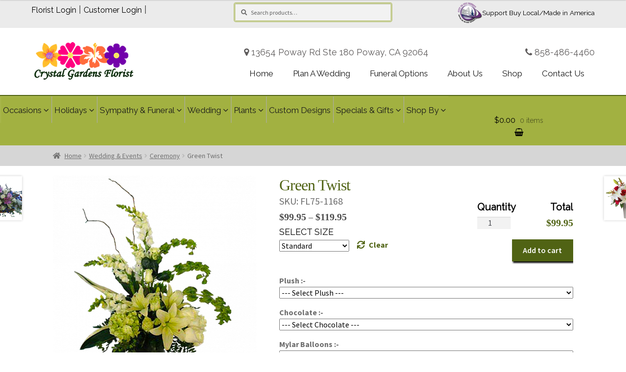

--- FILE ---
content_type: text/html; charset=UTF-8
request_url: https://crystalgardensflorist.com/product/green-twist/
body_size: 47612
content:
<!doctype html>
<html lang="en-US" prefix="og: https://ogp.me/ns#">
<head>
<meta charset="UTF-8">
<meta name="viewport" content="width=device-width, initial-scale=1, maximum-scale=1.0, user-scalable=no">
<link rel="profile" href="http://gmpg.org/xfn/11">
<link rel="pingback" href="https://crystalgardensflorist.com/xmlrpc.php">


<!-- Search Engine Optimization by Rank Math - https://rankmath.com/ -->
<title>Green Twist | Flowers Poway CA, Crystal Gardens</title>
<meta name="description" content="Arrangement of white snaps, lilies, and roses with a twist of green bells of Ireland and green hydrangea. Substitutions of equal or greater value may be made"/>
<meta name="robots" content="follow, index, max-snippet:-1, max-video-preview:-1, max-image-preview:large"/>
<link rel="canonical" href="https://crystalgardensflorist.com/product/green-twist/" />
<meta property="og:locale" content="en_US" />
<meta property="og:type" content="product" />
<meta property="og:title" content="Green Twist | Flowers Poway CA, Crystal Gardens" />
<meta property="og:description" content="Arrangement of white snaps, lilies, and roses with a twist of green bells of Ireland and green hydrangea. Substitutions of equal or greater value may be made" />
<meta property="og:url" content="https://crystalgardensflorist.com/product/green-twist/" />
<meta property="og:site_name" content="Flowers Poway CA, Crystal Gardens" />
<meta property="og:updated_time" content="2019-03-12T09:51:07-08:00" />
<meta property="og:image" content="https://crystalgardensflorist.com/wp-content/uploads/2019/02/FL75-1168.png" />
<meta property="og:image:secure_url" content="https://crystalgardensflorist.com/wp-content/uploads/2019/02/FL75-1168.png" />
<meta property="og:image:width" content="600" />
<meta property="og:image:height" content="600" />
<meta property="og:image:alt" content="Green Twist" />
<meta property="og:image:type" content="image/png" />
<meta property="product:availability" content="instock" />
<meta name="twitter:card" content="summary_large_image" />
<meta name="twitter:title" content="Green Twist | Flowers Poway CA, Crystal Gardens" />
<meta name="twitter:description" content="Arrangement of white snaps, lilies, and roses with a twist of green bells of Ireland and green hydrangea. Substitutions of equal or greater value may be made" />
<meta name="twitter:image" content="https://crystalgardensflorist.com/wp-content/uploads/2019/02/FL75-1168.png" />
<meta name="twitter:label1" content="Price" />
<meta name="twitter:data1" content="&#036;99.95 - &#036;119.95" />
<meta name="twitter:label2" content="Availability" />
<meta name="twitter:data2" content="In stock" />
<script type="application/ld+json" class="rank-math-schema">{"@context":"https://schema.org","@graph":[{"@type":["Florist","Organization"],"@id":"https://crystalgardensflorist.com/#organization","name":"Crystal Gardens Florist","url":"https://crystalgardensflorist.com","logo":{"@type":"ImageObject","@id":"https://crystalgardensflorist.com/#logo","url":"https://crystalgardensflorist.com/wp-content/uploads/2019/01/crystal-garndens-logo-1.png","contentUrl":"https://crystalgardensflorist.com/wp-content/uploads/2019/01/crystal-garndens-logo-1.png","caption":"Crystal Gardens Florist","inLanguage":"en-US","width":"213","height":"107"},"openingHours":["Monday,Tuesday,Wednesday,Thursday,Friday,Saturday,Sunday 09:00-17:00"],"image":{"@id":"https://crystalgardensflorist.com/#logo"}},{"@type":"WebSite","@id":"https://crystalgardensflorist.com/#website","url":"https://crystalgardensflorist.com","name":"Crystal Gardens Florist","publisher":{"@id":"https://crystalgardensflorist.com/#organization"},"inLanguage":"en-US"},{"@type":"ImageObject","@id":"https://crystalgardensflorist.com/wp-content/uploads/2019/02/FL75-1168.png","url":"https://crystalgardensflorist.com/wp-content/uploads/2019/02/FL75-1168.png","width":"600","height":"600","inLanguage":"en-US"},{"@type":"ItemPage","@id":"https://crystalgardensflorist.com/product/green-twist/#webpage","url":"https://crystalgardensflorist.com/product/green-twist/","name":"Green Twist | Flowers Poway CA, Crystal Gardens","datePublished":"2019-02-20T12:46:03-08:00","dateModified":"2019-03-12T09:51:07-08:00","isPartOf":{"@id":"https://crystalgardensflorist.com/#website"},"primaryImageOfPage":{"@id":"https://crystalgardensflorist.com/wp-content/uploads/2019/02/FL75-1168.png"},"inLanguage":"en-US"},{"@type":"Product","name":"Green Twist | Flowers Poway CA, Crystal Gardens","description":"Arrangement of white snaps, lilies, and roses with a twist of green bells of Ireland and green hydrangea. Substitutions of equal or greater value may be made depending on season and availability of product or container.","sku":"FL75-1168","category":"Wedding &amp; Events &gt; Ceremony","mainEntityOfPage":{"@id":"https://crystalgardensflorist.com/product/green-twist/#webpage"},"image":[{"@type":"ImageObject","url":"https://crystalgardensflorist.com/wp-content/uploads/2019/02/FL75-1168.png","height":"600","width":"600"}],"offers":{"@type":"AggregateOffer","lowPrice":"99.95","highPrice":"119.95","offerCount":"3","priceCurrency":"USD","availability":"http://schema.org/InStock","seller":{"@type":"Organization","@id":"https://crystalgardensflorist.com/","name":"Crystal Gardens Florist","url":"https://crystalgardensflorist.com","logo":"https://crystalgardensflorist.com/wp-content/uploads/2019/01/crystal-garndens-logo-1.png"},"url":"https://crystalgardensflorist.com/product/green-twist/"},"@id":"https://crystalgardensflorist.com/product/green-twist/#richSnippet"}]}</script>
<!-- /Rank Math WordPress SEO plugin -->

<link rel='dns-prefetch' href='//code.jquery.com' />
<link rel='dns-prefetch' href='//fonts.googleapis.com' />
<link rel="alternate" type="application/rss+xml" title="Flowers Poway CA, Crystal Gardens &raquo; Feed" href="https://crystalgardensflorist.com/feed/" />
<link rel="alternate" type="application/rss+xml" title="Flowers Poway CA, Crystal Gardens &raquo; Comments Feed" href="https://crystalgardensflorist.com/comments/feed/" />
<link rel="alternate" type="application/rss+xml" title="Flowers Poway CA, Crystal Gardens &raquo; Green Twist Comments Feed" href="https://crystalgardensflorist.com/product/green-twist/feed/" />
<link rel="alternate" title="oEmbed (JSON)" type="application/json+oembed" href="https://crystalgardensflorist.com/wp-json/oembed/1.0/embed?url=https%3A%2F%2Fcrystalgardensflorist.com%2Fproduct%2Fgreen-twist%2F" />
<link rel="alternate" title="oEmbed (XML)" type="text/xml+oembed" href="https://crystalgardensflorist.com/wp-json/oembed/1.0/embed?url=https%3A%2F%2Fcrystalgardensflorist.com%2Fproduct%2Fgreen-twist%2F&#038;format=xml" />
<style id='wp-img-auto-sizes-contain-inline-css'>
img:is([sizes=auto i],[sizes^="auto," i]){contain-intrinsic-size:3000px 1500px}
/*# sourceURL=wp-img-auto-sizes-contain-inline-css */
</style>

<link rel='stylesheet' id='delivery-date-cart-block-frontend-css' href='https://crystalgardensflorist.com/wp-content/plugins/order-delivery-date-for-woocommerce/build/style-index.css?ver=26c733c9e309cafeebe7' media='all' />
<link rel='stylesheet' id='delivery-date-block-frontend-css' href='https://crystalgardensflorist.com/wp-content/plugins/order-delivery-date-for-woocommerce/build/style-index.css?ver=1768297449' media='all' />
<link rel='stylesheet' id='eofront-css-css' href='https://crystalgardensflorist.com/wp-content/plugins/extendons_product_addons/front/css/eopa_front_style.css?ver=6.9' media='all' />
<link rel='stylesheet' id='eo-UI-css-css' href='//code.jquery.com/ui/1.11.4/themes/smoothness/jquery-ui.css?ver=6.9' media='all' />
<link rel='stylesheet' id='eo-fancy3-css-css' href='https://crystalgardensflorist.com/wp-content/plugins/extendons_product_addons/front/css/jquery.fancybox.min.css?ver=6.9' media='all' />
<link rel='stylesheet' id='layerslider-css' href='https://crystalgardensflorist.com/wp-content/plugins/LayerSlider/assets/static/layerslider/css/layerslider.css?ver=7.7.0' media='all' />
<style id='wp-emoji-styles-inline-css'>

	img.wp-smiley, img.emoji {
		display: inline !important;
		border: none !important;
		box-shadow: none !important;
		height: 1em !important;
		width: 1em !important;
		margin: 0 0.07em !important;
		vertical-align: -0.1em !important;
		background: none !important;
		padding: 0 !important;
	}
/*# sourceURL=wp-emoji-styles-inline-css */
</style>
<link rel='stylesheet' id='wp-block-library-css' href='https://crystalgardensflorist.com/wp-includes/css/dist/block-library/style.min.css?ver=6.9' media='all' />
<link rel='stylesheet' id='wc-blocks-style-css' href='https://crystalgardensflorist.com/wp-content/plugins/woocommerce/assets/client/blocks/wc-blocks.css?ver=wc-10.4.3' media='all' />
<style id='global-styles-inline-css'>
:root{--wp--preset--aspect-ratio--square: 1;--wp--preset--aspect-ratio--4-3: 4/3;--wp--preset--aspect-ratio--3-4: 3/4;--wp--preset--aspect-ratio--3-2: 3/2;--wp--preset--aspect-ratio--2-3: 2/3;--wp--preset--aspect-ratio--16-9: 16/9;--wp--preset--aspect-ratio--9-16: 9/16;--wp--preset--color--black: #000000;--wp--preset--color--cyan-bluish-gray: #abb8c3;--wp--preset--color--white: #ffffff;--wp--preset--color--pale-pink: #f78da7;--wp--preset--color--vivid-red: #cf2e2e;--wp--preset--color--luminous-vivid-orange: #ff6900;--wp--preset--color--luminous-vivid-amber: #fcb900;--wp--preset--color--light-green-cyan: #7bdcb5;--wp--preset--color--vivid-green-cyan: #00d084;--wp--preset--color--pale-cyan-blue: #8ed1fc;--wp--preset--color--vivid-cyan-blue: #0693e3;--wp--preset--color--vivid-purple: #9b51e0;--wp--preset--gradient--vivid-cyan-blue-to-vivid-purple: linear-gradient(135deg,rgb(6,147,227) 0%,rgb(155,81,224) 100%);--wp--preset--gradient--light-green-cyan-to-vivid-green-cyan: linear-gradient(135deg,rgb(122,220,180) 0%,rgb(0,208,130) 100%);--wp--preset--gradient--luminous-vivid-amber-to-luminous-vivid-orange: linear-gradient(135deg,rgb(252,185,0) 0%,rgb(255,105,0) 100%);--wp--preset--gradient--luminous-vivid-orange-to-vivid-red: linear-gradient(135deg,rgb(255,105,0) 0%,rgb(207,46,46) 100%);--wp--preset--gradient--very-light-gray-to-cyan-bluish-gray: linear-gradient(135deg,rgb(238,238,238) 0%,rgb(169,184,195) 100%);--wp--preset--gradient--cool-to-warm-spectrum: linear-gradient(135deg,rgb(74,234,220) 0%,rgb(151,120,209) 20%,rgb(207,42,186) 40%,rgb(238,44,130) 60%,rgb(251,105,98) 80%,rgb(254,248,76) 100%);--wp--preset--gradient--blush-light-purple: linear-gradient(135deg,rgb(255,206,236) 0%,rgb(152,150,240) 100%);--wp--preset--gradient--blush-bordeaux: linear-gradient(135deg,rgb(254,205,165) 0%,rgb(254,45,45) 50%,rgb(107,0,62) 100%);--wp--preset--gradient--luminous-dusk: linear-gradient(135deg,rgb(255,203,112) 0%,rgb(199,81,192) 50%,rgb(65,88,208) 100%);--wp--preset--gradient--pale-ocean: linear-gradient(135deg,rgb(255,245,203) 0%,rgb(182,227,212) 50%,rgb(51,167,181) 100%);--wp--preset--gradient--electric-grass: linear-gradient(135deg,rgb(202,248,128) 0%,rgb(113,206,126) 100%);--wp--preset--gradient--midnight: linear-gradient(135deg,rgb(2,3,129) 0%,rgb(40,116,252) 100%);--wp--preset--font-size--small: 14px;--wp--preset--font-size--medium: 23px;--wp--preset--font-size--large: 26px;--wp--preset--font-size--x-large: 42px;--wp--preset--font-size--normal: 16px;--wp--preset--font-size--huge: 37px;--wp--preset--spacing--20: 0.44rem;--wp--preset--spacing--30: 0.67rem;--wp--preset--spacing--40: 1rem;--wp--preset--spacing--50: 1.5rem;--wp--preset--spacing--60: 2.25rem;--wp--preset--spacing--70: 3.38rem;--wp--preset--spacing--80: 5.06rem;--wp--preset--shadow--natural: 6px 6px 9px rgba(0, 0, 0, 0.2);--wp--preset--shadow--deep: 12px 12px 50px rgba(0, 0, 0, 0.4);--wp--preset--shadow--sharp: 6px 6px 0px rgba(0, 0, 0, 0.2);--wp--preset--shadow--outlined: 6px 6px 0px -3px rgb(255, 255, 255), 6px 6px rgb(0, 0, 0);--wp--preset--shadow--crisp: 6px 6px 0px rgb(0, 0, 0);}:root :where(.is-layout-flow) > :first-child{margin-block-start: 0;}:root :where(.is-layout-flow) > :last-child{margin-block-end: 0;}:root :where(.is-layout-flow) > *{margin-block-start: 24px;margin-block-end: 0;}:root :where(.is-layout-constrained) > :first-child{margin-block-start: 0;}:root :where(.is-layout-constrained) > :last-child{margin-block-end: 0;}:root :where(.is-layout-constrained) > *{margin-block-start: 24px;margin-block-end: 0;}:root :where(.is-layout-flex){gap: 24px;}:root :where(.is-layout-grid){gap: 24px;}body .is-layout-flex{display: flex;}.is-layout-flex{flex-wrap: wrap;align-items: center;}.is-layout-flex > :is(*, div){margin: 0;}body .is-layout-grid{display: grid;}.is-layout-grid > :is(*, div){margin: 0;}.has-black-color{color: var(--wp--preset--color--black) !important;}.has-cyan-bluish-gray-color{color: var(--wp--preset--color--cyan-bluish-gray) !important;}.has-white-color{color: var(--wp--preset--color--white) !important;}.has-pale-pink-color{color: var(--wp--preset--color--pale-pink) !important;}.has-vivid-red-color{color: var(--wp--preset--color--vivid-red) !important;}.has-luminous-vivid-orange-color{color: var(--wp--preset--color--luminous-vivid-orange) !important;}.has-luminous-vivid-amber-color{color: var(--wp--preset--color--luminous-vivid-amber) !important;}.has-light-green-cyan-color{color: var(--wp--preset--color--light-green-cyan) !important;}.has-vivid-green-cyan-color{color: var(--wp--preset--color--vivid-green-cyan) !important;}.has-pale-cyan-blue-color{color: var(--wp--preset--color--pale-cyan-blue) !important;}.has-vivid-cyan-blue-color{color: var(--wp--preset--color--vivid-cyan-blue) !important;}.has-vivid-purple-color{color: var(--wp--preset--color--vivid-purple) !important;}.has-black-background-color{background-color: var(--wp--preset--color--black) !important;}.has-cyan-bluish-gray-background-color{background-color: var(--wp--preset--color--cyan-bluish-gray) !important;}.has-white-background-color{background-color: var(--wp--preset--color--white) !important;}.has-pale-pink-background-color{background-color: var(--wp--preset--color--pale-pink) !important;}.has-vivid-red-background-color{background-color: var(--wp--preset--color--vivid-red) !important;}.has-luminous-vivid-orange-background-color{background-color: var(--wp--preset--color--luminous-vivid-orange) !important;}.has-luminous-vivid-amber-background-color{background-color: var(--wp--preset--color--luminous-vivid-amber) !important;}.has-light-green-cyan-background-color{background-color: var(--wp--preset--color--light-green-cyan) !important;}.has-vivid-green-cyan-background-color{background-color: var(--wp--preset--color--vivid-green-cyan) !important;}.has-pale-cyan-blue-background-color{background-color: var(--wp--preset--color--pale-cyan-blue) !important;}.has-vivid-cyan-blue-background-color{background-color: var(--wp--preset--color--vivid-cyan-blue) !important;}.has-vivid-purple-background-color{background-color: var(--wp--preset--color--vivid-purple) !important;}.has-black-border-color{border-color: var(--wp--preset--color--black) !important;}.has-cyan-bluish-gray-border-color{border-color: var(--wp--preset--color--cyan-bluish-gray) !important;}.has-white-border-color{border-color: var(--wp--preset--color--white) !important;}.has-pale-pink-border-color{border-color: var(--wp--preset--color--pale-pink) !important;}.has-vivid-red-border-color{border-color: var(--wp--preset--color--vivid-red) !important;}.has-luminous-vivid-orange-border-color{border-color: var(--wp--preset--color--luminous-vivid-orange) !important;}.has-luminous-vivid-amber-border-color{border-color: var(--wp--preset--color--luminous-vivid-amber) !important;}.has-light-green-cyan-border-color{border-color: var(--wp--preset--color--light-green-cyan) !important;}.has-vivid-green-cyan-border-color{border-color: var(--wp--preset--color--vivid-green-cyan) !important;}.has-pale-cyan-blue-border-color{border-color: var(--wp--preset--color--pale-cyan-blue) !important;}.has-vivid-cyan-blue-border-color{border-color: var(--wp--preset--color--vivid-cyan-blue) !important;}.has-vivid-purple-border-color{border-color: var(--wp--preset--color--vivid-purple) !important;}.has-vivid-cyan-blue-to-vivid-purple-gradient-background{background: var(--wp--preset--gradient--vivid-cyan-blue-to-vivid-purple) !important;}.has-light-green-cyan-to-vivid-green-cyan-gradient-background{background: var(--wp--preset--gradient--light-green-cyan-to-vivid-green-cyan) !important;}.has-luminous-vivid-amber-to-luminous-vivid-orange-gradient-background{background: var(--wp--preset--gradient--luminous-vivid-amber-to-luminous-vivid-orange) !important;}.has-luminous-vivid-orange-to-vivid-red-gradient-background{background: var(--wp--preset--gradient--luminous-vivid-orange-to-vivid-red) !important;}.has-very-light-gray-to-cyan-bluish-gray-gradient-background{background: var(--wp--preset--gradient--very-light-gray-to-cyan-bluish-gray) !important;}.has-cool-to-warm-spectrum-gradient-background{background: var(--wp--preset--gradient--cool-to-warm-spectrum) !important;}.has-blush-light-purple-gradient-background{background: var(--wp--preset--gradient--blush-light-purple) !important;}.has-blush-bordeaux-gradient-background{background: var(--wp--preset--gradient--blush-bordeaux) !important;}.has-luminous-dusk-gradient-background{background: var(--wp--preset--gradient--luminous-dusk) !important;}.has-pale-ocean-gradient-background{background: var(--wp--preset--gradient--pale-ocean) !important;}.has-electric-grass-gradient-background{background: var(--wp--preset--gradient--electric-grass) !important;}.has-midnight-gradient-background{background: var(--wp--preset--gradient--midnight) !important;}.has-small-font-size{font-size: var(--wp--preset--font-size--small) !important;}.has-medium-font-size{font-size: var(--wp--preset--font-size--medium) !important;}.has-large-font-size{font-size: var(--wp--preset--font-size--large) !important;}.has-x-large-font-size{font-size: var(--wp--preset--font-size--x-large) !important;}
/*# sourceURL=global-styles-inline-css */
</style>

<style id='classic-theme-styles-inline-css'>
/*! This file is auto-generated */
.wp-block-button__link{color:#fff;background-color:#32373c;border-radius:9999px;box-shadow:none;text-decoration:none;padding:calc(.667em + 2px) calc(1.333em + 2px);font-size:1.125em}.wp-block-file__button{background:#32373c;color:#fff;text-decoration:none}
/*# sourceURL=/wp-includes/css/classic-themes.min.css */
</style>
<link rel='stylesheet' id='storefront-gutenberg-blocks-css' href='https://crystalgardensflorist.com/wp-content/themes/storefront/assets/css/base/gutenberg-blocks.css?ver=4.6.2' media='all' />
<style id='storefront-gutenberg-blocks-inline-css'>

				.wp-block-button__link:not(.has-text-color) {
					color: #333333;
				}

				.wp-block-button__link:not(.has-text-color):hover,
				.wp-block-button__link:not(.has-text-color):focus,
				.wp-block-button__link:not(.has-text-color):active {
					color: #333333;
				}

				.wp-block-button__link:not(.has-background) {
					background-color: #eeeeee;
				}

				.wp-block-button__link:not(.has-background):hover,
				.wp-block-button__link:not(.has-background):focus,
				.wp-block-button__link:not(.has-background):active {
					border-color: #d5d5d5;
					background-color: #d5d5d5;
				}

				.wc-block-grid__products .wc-block-grid__product .wp-block-button__link {
					background-color: #eeeeee;
					border-color: #eeeeee;
					color: #333333;
				}

				.wp-block-quote footer,
				.wp-block-quote cite,
				.wp-block-quote__citation {
					color: #6d6d6d;
				}

				.wp-block-pullquote cite,
				.wp-block-pullquote footer,
				.wp-block-pullquote__citation {
					color: #6d6d6d;
				}

				.wp-block-image figcaption {
					color: #6d6d6d;
				}

				.wp-block-separator.is-style-dots::before {
					color: #333333;
				}

				.wp-block-file a.wp-block-file__button {
					color: #333333;
					background-color: #eeeeee;
					border-color: #eeeeee;
				}

				.wp-block-file a.wp-block-file__button:hover,
				.wp-block-file a.wp-block-file__button:focus,
				.wp-block-file a.wp-block-file__button:active {
					color: #333333;
					background-color: #d5d5d5;
				}

				.wp-block-code,
				.wp-block-preformatted pre {
					color: #6d6d6d;
				}

				.wp-block-table:not( .has-background ):not( .is-style-stripes ) tbody tr:nth-child(2n) td {
					background-color: #fdfdfd;
				}

				.wp-block-cover .wp-block-cover__inner-container h1:not(.has-text-color),
				.wp-block-cover .wp-block-cover__inner-container h2:not(.has-text-color),
				.wp-block-cover .wp-block-cover__inner-container h3:not(.has-text-color),
				.wp-block-cover .wp-block-cover__inner-container h4:not(.has-text-color),
				.wp-block-cover .wp-block-cover__inner-container h5:not(.has-text-color),
				.wp-block-cover .wp-block-cover__inner-container h6:not(.has-text-color) {
					color: #000000;
				}

				div.wc-block-components-price-slider__range-input-progress,
				.rtl .wc-block-components-price-slider__range-input-progress {
					--range-color: #7f54b3;
				}

				/* Target only IE11 */
				@media all and (-ms-high-contrast: none), (-ms-high-contrast: active) {
					.wc-block-components-price-slider__range-input-progress {
						background: #7f54b3;
					}
				}

				.wc-block-components-button:not(.is-link) {
					background-color: #333333;
					color: #ffffff;
				}

				.wc-block-components-button:not(.is-link):hover,
				.wc-block-components-button:not(.is-link):focus,
				.wc-block-components-button:not(.is-link):active {
					background-color: #1a1a1a;
					color: #ffffff;
				}

				.wc-block-components-button:not(.is-link):disabled {
					background-color: #333333;
					color: #ffffff;
				}

				.wc-block-cart__submit-container {
					background-color: #ffffff;
				}

				.wc-block-cart__submit-container::before {
					color: rgba(220,220,220,0.5);
				}

				.wc-block-components-order-summary-item__quantity {
					background-color: #ffffff;
					border-color: #6d6d6d;
					box-shadow: 0 0 0 2px #ffffff;
					color: #6d6d6d;
				}
			
/*# sourceURL=storefront-gutenberg-blocks-inline-css */
</style>
<link rel='stylesheet' id='photoswipe-css' href='https://crystalgardensflorist.com/wp-content/plugins/woocommerce/assets/css/photoswipe/photoswipe.min.css?ver=10.4.3' media='all' />
<link rel='stylesheet' id='photoswipe-default-skin-css' href='https://crystalgardensflorist.com/wp-content/plugins/woocommerce/assets/css/photoswipe/default-skin/default-skin.min.css?ver=10.4.3' media='all' />
<style id='woocommerce-inline-inline-css'>
.woocommerce form .form-row .required { visibility: visible; }
/*# sourceURL=woocommerce-inline-inline-css */
</style>
<link rel='stylesheet' id='storefront-style-css' href='https://crystalgardensflorist.com/wp-content/themes/storefront/style.css?ver=4.6.2' media='all' />
<style id='storefront-style-inline-css'>

			.main-navigation ul li a,
			.site-title a,
			ul.menu li a,
			.site-branding h1 a,
			button.menu-toggle,
			button.menu-toggle:hover,
			.handheld-navigation .dropdown-toggle {
				color: #333333;
			}

			button.menu-toggle,
			button.menu-toggle:hover {
				border-color: #333333;
			}

			.main-navigation ul li a:hover,
			.main-navigation ul li:hover > a,
			.site-title a:hover,
			.site-header ul.menu li.current-menu-item > a {
				color: #747474;
			}

			table:not( .has-background ) th {
				background-color: #f8f8f8;
			}

			table:not( .has-background ) tbody td {
				background-color: #fdfdfd;
			}

			table:not( .has-background ) tbody tr:nth-child(2n) td,
			fieldset,
			fieldset legend {
				background-color: #fbfbfb;
			}

			.site-header,
			.secondary-navigation ul ul,
			.main-navigation ul.menu > li.menu-item-has-children:after,
			.secondary-navigation ul.menu ul,
			.storefront-handheld-footer-bar,
			.storefront-handheld-footer-bar ul li > a,
			.storefront-handheld-footer-bar ul li.search .site-search,
			button.menu-toggle,
			button.menu-toggle:hover {
				background-color: #ffffff;
			}

			p.site-description,
			.site-header,
			.storefront-handheld-footer-bar {
				color: #404040;
			}

			button.menu-toggle:after,
			button.menu-toggle:before,
			button.menu-toggle span:before {
				background-color: #333333;
			}

			h1, h2, h3, h4, h5, h6, .wc-block-grid__product-title {
				color: #333333;
			}

			.widget h1 {
				border-bottom-color: #333333;
			}

			body,
			.secondary-navigation a {
				color: #6d6d6d;
			}

			.widget-area .widget a,
			.hentry .entry-header .posted-on a,
			.hentry .entry-header .post-author a,
			.hentry .entry-header .post-comments a,
			.hentry .entry-header .byline a {
				color: #727272;
			}

			a {
				color: #7f54b3;
			}

			a:focus,
			button:focus,
			.button.alt:focus,
			input:focus,
			textarea:focus,
			input[type="button"]:focus,
			input[type="reset"]:focus,
			input[type="submit"]:focus,
			input[type="email"]:focus,
			input[type="tel"]:focus,
			input[type="url"]:focus,
			input[type="password"]:focus,
			input[type="search"]:focus {
				outline-color: #7f54b3;
			}

			button, input[type="button"], input[type="reset"], input[type="submit"], .button, .widget a.button {
				background-color: #eeeeee;
				border-color: #eeeeee;
				color: #333333;
			}

			button:hover, input[type="button"]:hover, input[type="reset"]:hover, input[type="submit"]:hover, .button:hover, .widget a.button:hover {
				background-color: #d5d5d5;
				border-color: #d5d5d5;
				color: #333333;
			}

			button.alt, input[type="button"].alt, input[type="reset"].alt, input[type="submit"].alt, .button.alt, .widget-area .widget a.button.alt {
				background-color: #333333;
				border-color: #333333;
				color: #ffffff;
			}

			button.alt:hover, input[type="button"].alt:hover, input[type="reset"].alt:hover, input[type="submit"].alt:hover, .button.alt:hover, .widget-area .widget a.button.alt:hover {
				background-color: #1a1a1a;
				border-color: #1a1a1a;
				color: #ffffff;
			}

			.pagination .page-numbers li .page-numbers.current {
				background-color: #e6e6e6;
				color: #636363;
			}

			#comments .comment-list .comment-content .comment-text {
				background-color: #f8f8f8;
			}

			.site-footer {
				background-color: #f0f0f0;
				color: #6d6d6d;
			}

			.site-footer a:not(.button):not(.components-button) {
				color: #333333;
			}

			.site-footer .storefront-handheld-footer-bar a:not(.button):not(.components-button) {
				color: #333333;
			}

			.site-footer h1, .site-footer h2, .site-footer h3, .site-footer h4, .site-footer h5, .site-footer h6, .site-footer .widget .widget-title, .site-footer .widget .widgettitle {
				color: #333333;
			}

			.page-template-template-homepage.has-post-thumbnail .type-page.has-post-thumbnail .entry-title {
				color: #000000;
			}

			.page-template-template-homepage.has-post-thumbnail .type-page.has-post-thumbnail .entry-content {
				color: #000000;
			}

			@media screen and ( min-width: 768px ) {
				.secondary-navigation ul.menu a:hover {
					color: #595959;
				}

				.secondary-navigation ul.menu a {
					color: #404040;
				}

				.main-navigation ul.menu ul.sub-menu,
				.main-navigation ul.nav-menu ul.children {
					background-color: #f0f0f0;
				}

				.site-header {
					border-bottom-color: #f0f0f0;
				}
			}
/*# sourceURL=storefront-style-inline-css */
</style>
<link rel='stylesheet' id='storefront-icons-css' href='https://crystalgardensflorist.com/wp-content/themes/storefront/assets/css/base/icons.css?ver=4.6.2' media='all' />
<link rel='stylesheet' id='storefront-fonts-css' href='https://fonts.googleapis.com/css?family=Source+Sans+Pro%3A400%2C300%2C300italic%2C400italic%2C600%2C700%2C900&#038;subset=latin%2Clatin-ext&#038;ver=4.6.2' media='all' />
<link rel='stylesheet' id='storefront-woocommerce-style-css' href='https://crystalgardensflorist.com/wp-content/themes/storefront/assets/css/woocommerce/woocommerce.css?ver=4.6.2' media='all' />
<style id='storefront-woocommerce-style-inline-css'>
@font-face {
				font-family: star;
				src: url(https://crystalgardensflorist.com/wp-content/plugins/woocommerce/assets/fonts/star.eot);
				src:
					url(https://crystalgardensflorist.com/wp-content/plugins/woocommerce/assets/fonts/star.eot?#iefix) format("embedded-opentype"),
					url(https://crystalgardensflorist.com/wp-content/plugins/woocommerce/assets/fonts/star.woff) format("woff"),
					url(https://crystalgardensflorist.com/wp-content/plugins/woocommerce/assets/fonts/star.ttf) format("truetype"),
					url(https://crystalgardensflorist.com/wp-content/plugins/woocommerce/assets/fonts/star.svg#star) format("svg");
				font-weight: 400;
				font-style: normal;
			}
			@font-face {
				font-family: WooCommerce;
				src: url(https://crystalgardensflorist.com/wp-content/plugins/woocommerce/assets/fonts/WooCommerce.eot);
				src:
					url(https://crystalgardensflorist.com/wp-content/plugins/woocommerce/assets/fonts/WooCommerce.eot?#iefix) format("embedded-opentype"),
					url(https://crystalgardensflorist.com/wp-content/plugins/woocommerce/assets/fonts/WooCommerce.woff) format("woff"),
					url(https://crystalgardensflorist.com/wp-content/plugins/woocommerce/assets/fonts/WooCommerce.ttf) format("truetype"),
					url(https://crystalgardensflorist.com/wp-content/plugins/woocommerce/assets/fonts/WooCommerce.svg#WooCommerce) format("svg");
				font-weight: 400;
				font-style: normal;
			}

			a.cart-contents,
			.site-header-cart .widget_shopping_cart a {
				color: #333333;
			}

			a.cart-contents:hover,
			.site-header-cart .widget_shopping_cart a:hover,
			.site-header-cart:hover > li > a {
				color: #747474;
			}

			table.cart td.product-remove,
			table.cart td.actions {
				border-top-color: #ffffff;
			}

			.storefront-handheld-footer-bar ul li.cart .count {
				background-color: #333333;
				color: #ffffff;
				border-color: #ffffff;
			}

			.woocommerce-tabs ul.tabs li.active a,
			ul.products li.product .price,
			.onsale,
			.wc-block-grid__product-onsale,
			.widget_search form:before,
			.widget_product_search form:before {
				color: #6d6d6d;
			}

			.woocommerce-breadcrumb a,
			a.woocommerce-review-link,
			.product_meta a {
				color: #727272;
			}

			.wc-block-grid__product-onsale,
			.onsale {
				border-color: #6d6d6d;
			}

			.star-rating span:before,
			.quantity .plus, .quantity .minus,
			p.stars a:hover:after,
			p.stars a:after,
			.star-rating span:before,
			#payment .payment_methods li input[type=radio]:first-child:checked+label:before {
				color: #7f54b3;
			}

			.widget_price_filter .ui-slider .ui-slider-range,
			.widget_price_filter .ui-slider .ui-slider-handle {
				background-color: #7f54b3;
			}

			.order_details {
				background-color: #f8f8f8;
			}

			.order_details > li {
				border-bottom: 1px dotted #e3e3e3;
			}

			.order_details:before,
			.order_details:after {
				background: -webkit-linear-gradient(transparent 0,transparent 0),-webkit-linear-gradient(135deg,#f8f8f8 33.33%,transparent 33.33%),-webkit-linear-gradient(45deg,#f8f8f8 33.33%,transparent 33.33%)
			}

			#order_review {
				background-color: #ffffff;
			}

			#payment .payment_methods > li .payment_box,
			#payment .place-order {
				background-color: #fafafa;
			}

			#payment .payment_methods > li:not(.woocommerce-notice) {
				background-color: #f5f5f5;
			}

			#payment .payment_methods > li:not(.woocommerce-notice):hover {
				background-color: #f0f0f0;
			}

			.woocommerce-pagination .page-numbers li .page-numbers.current {
				background-color: #e6e6e6;
				color: #636363;
			}

			.wc-block-grid__product-onsale,
			.onsale,
			.woocommerce-pagination .page-numbers li .page-numbers:not(.current) {
				color: #6d6d6d;
			}

			p.stars a:before,
			p.stars a:hover~a:before,
			p.stars.selected a.active~a:before {
				color: #6d6d6d;
			}

			p.stars.selected a.active:before,
			p.stars:hover a:before,
			p.stars.selected a:not(.active):before,
			p.stars.selected a.active:before {
				color: #7f54b3;
			}

			.single-product div.product .woocommerce-product-gallery .woocommerce-product-gallery__trigger {
				background-color: #eeeeee;
				color: #333333;
			}

			.single-product div.product .woocommerce-product-gallery .woocommerce-product-gallery__trigger:hover {
				background-color: #d5d5d5;
				border-color: #d5d5d5;
				color: #333333;
			}

			.button.added_to_cart:focus,
			.button.wc-forward:focus {
				outline-color: #7f54b3;
			}

			.added_to_cart,
			.site-header-cart .widget_shopping_cart a.button,
			.wc-block-grid__products .wc-block-grid__product .wp-block-button__link {
				background-color: #eeeeee;
				border-color: #eeeeee;
				color: #333333;
			}

			.added_to_cart:hover,
			.site-header-cart .widget_shopping_cart a.button:hover,
			.wc-block-grid__products .wc-block-grid__product .wp-block-button__link:hover {
				background-color: #d5d5d5;
				border-color: #d5d5d5;
				color: #333333;
			}

			.added_to_cart.alt, .added_to_cart, .widget a.button.checkout {
				background-color: #333333;
				border-color: #333333;
				color: #ffffff;
			}

			.added_to_cart.alt:hover, .added_to_cart:hover, .widget a.button.checkout:hover {
				background-color: #1a1a1a;
				border-color: #1a1a1a;
				color: #ffffff;
			}

			.button.loading {
				color: #eeeeee;
			}

			.button.loading:hover {
				background-color: #eeeeee;
			}

			.button.loading:after {
				color: #333333;
			}

			@media screen and ( min-width: 768px ) {
				.site-header-cart .widget_shopping_cart,
				.site-header .product_list_widget li .quantity {
					color: #404040;
				}

				.site-header-cart .widget_shopping_cart .buttons,
				.site-header-cart .widget_shopping_cart .total {
					background-color: #f5f5f5;
				}

				.site-header-cart .widget_shopping_cart {
					background-color: #f0f0f0;
				}
			}
				.storefront-product-pagination a {
					color: #6d6d6d;
					background-color: #ffffff;
				}
				.storefront-sticky-add-to-cart {
					color: #6d6d6d;
					background-color: #ffffff;
				}

				.storefront-sticky-add-to-cart a:not(.button) {
					color: #333333;
				}
/*# sourceURL=storefront-woocommerce-style-inline-css */
</style>
<link rel='stylesheet' id='ubermenu-css' href='https://crystalgardensflorist.com/wp-content/plugins/ubermenu/pro/assets/css/ubermenu.min.css?ver=3.2.5' media='all' />
<link rel='stylesheet' id='ubermenu-black-white-2-css' href='https://crystalgardensflorist.com/wp-content/plugins/ubermenu/assets/css/skins/blackwhite2.css?ver=6.9' media='all' />
<link rel='stylesheet' id='storefront-child-style-css' href='https://crystalgardensflorist.com/wp-content/themes/storefront-pfs/style.css?ver=v1.0.14' media='all' />
<link rel='stylesheet' id='storefront-woocommerce-brands-style-css' href='https://crystalgardensflorist.com/wp-content/themes/storefront/assets/css/woocommerce/extensions/brands.css?ver=4.6.2' media='all' />
<link rel='stylesheet' id='jquery-ui-style-orddd-lite-css' href='https://crystalgardensflorist.com/wp-content/plugins/order-delivery-date-for-woocommerce/css/themes/smoothness/jquery-ui.css?ver=4.3.2' media='' />
<link rel='stylesheet' id='datepicker-css' href='https://crystalgardensflorist.com/wp-content/plugins/order-delivery-date-for-woocommerce/css/datepicker.css?ver=4.3.2' media='' />
<script src="https://crystalgardensflorist.com/wp-includes/js/jquery/jquery.min.js?ver=3.7.1" id="jquery-core-js"></script>
<script src="https://crystalgardensflorist.com/wp-includes/js/jquery/jquery-migrate.min.js?ver=3.4.1" id="jquery-migrate-js"></script>
<script src="//code.jquery.com/ui/1.11.4/jquery-ui.js?ver=6.9" id="eo-ui-script-js"></script>
<script src="https://crystalgardensflorist.com/wp-content/plugins/extendons_product_addons/front/js/jquery-ui-timepicker-addon.js?ver=6.9" id="eo-front-timepicker-js"></script>
<script src="https://crystalgardensflorist.com/wp-content/plugins/extendons_product_addons/front/js/jquery.fancybox.min.js?ver=6.9" id="eo-fancy3-js-js"></script>
<script src="https://crystalgardensflorist.com/wp-content/plugins/extendons_product_addons/front/js/eo_front_js.js?ver=6.9" id="eo-front-js-js"></script>
<script src="https://crystalgardensflorist.com/wp-content/plugins/extendons_product_addons/front/js/accounting.min.js?ver=6.9" id="eo-accounting-js-js"></script>
<script id="layerslider-utils-js-extra">
var LS_Meta = {"v":"7.7.0","fixGSAP":"1"};
//# sourceURL=layerslider-utils-js-extra
</script>
<script src="https://crystalgardensflorist.com/wp-content/plugins/LayerSlider/assets/static/layerslider/js/layerslider.utils.js?ver=7.7.0" id="layerslider-utils-js"></script>
<script src="https://crystalgardensflorist.com/wp-content/plugins/LayerSlider/assets/static/layerslider/js/layerslider.kreaturamedia.jquery.js?ver=7.7.0" id="layerslider-js"></script>
<script src="https://crystalgardensflorist.com/wp-content/plugins/LayerSlider/assets/static/layerslider/js/layerslider.transitions.js?ver=7.7.0" id="layerslider-transitions-js"></script>
<script src="https://crystalgardensflorist.com/wp-content/plugins/woocommerce/assets/js/flexslider/jquery.flexslider.min.js?ver=2.7.2-wc.10.4.3" id="wc-flexslider-js" defer data-wp-strategy="defer"></script>
<script src="https://crystalgardensflorist.com/wp-content/plugins/woocommerce/assets/js/photoswipe/photoswipe.min.js?ver=4.1.1-wc.10.4.3" id="wc-photoswipe-js" defer data-wp-strategy="defer"></script>
<script src="https://crystalgardensflorist.com/wp-content/plugins/woocommerce/assets/js/photoswipe/photoswipe-ui-default.min.js?ver=4.1.1-wc.10.4.3" id="wc-photoswipe-ui-default-js" defer data-wp-strategy="defer"></script>
<script id="wc-single-product-js-extra">
var wc_single_product_params = {"i18n_required_rating_text":"Please select a rating","i18n_rating_options":["1 of 5 stars","2 of 5 stars","3 of 5 stars","4 of 5 stars","5 of 5 stars"],"i18n_product_gallery_trigger_text":"View full-screen image gallery","review_rating_required":"yes","flexslider":{"rtl":false,"animation":"slide","smoothHeight":true,"directionNav":false,"controlNav":"thumbnails","slideshow":false,"animationSpeed":500,"animationLoop":false,"allowOneSlide":false},"zoom_enabled":"","zoom_options":[],"photoswipe_enabled":"1","photoswipe_options":{"shareEl":false,"closeOnScroll":false,"history":false,"hideAnimationDuration":0,"showAnimationDuration":0},"flexslider_enabled":"1"};
//# sourceURL=wc-single-product-js-extra
</script>
<script src="https://crystalgardensflorist.com/wp-content/plugins/woocommerce/assets/js/frontend/single-product.min.js?ver=10.4.3" id="wc-single-product-js" defer data-wp-strategy="defer"></script>
<script src="https://crystalgardensflorist.com/wp-content/plugins/woocommerce/assets/js/jquery-blockui/jquery.blockUI.min.js?ver=2.7.0-wc.10.4.3" id="wc-jquery-blockui-js" defer data-wp-strategy="defer"></script>
<script src="https://crystalgardensflorist.com/wp-content/plugins/woocommerce/assets/js/js-cookie/js.cookie.min.js?ver=2.1.4-wc.10.4.3" id="wc-js-cookie-js" defer data-wp-strategy="defer"></script>
<script id="woocommerce-js-extra">
var woocommerce_params = {"ajax_url":"/wp-admin/admin-ajax.php","wc_ajax_url":"/?wc-ajax=%%endpoint%%","i18n_password_show":"Show password","i18n_password_hide":"Hide password"};
//# sourceURL=woocommerce-js-extra
</script>
<script src="https://crystalgardensflorist.com/wp-content/plugins/woocommerce/assets/js/frontend/woocommerce.min.js?ver=10.4.3" id="woocommerce-js" defer data-wp-strategy="defer"></script>
<script id="wc-cart-fragments-js-extra">
var wc_cart_fragments_params = {"ajax_url":"/wp-admin/admin-ajax.php","wc_ajax_url":"/?wc-ajax=%%endpoint%%","cart_hash_key":"wc_cart_hash_987224e38415a8903fa0c6f18569a44c","fragment_name":"wc_fragments_987224e38415a8903fa0c6f18569a44c","request_timeout":"5000"};
//# sourceURL=wc-cart-fragments-js-extra
</script>
<script src="https://crystalgardensflorist.com/wp-content/plugins/woocommerce/assets/js/frontend/cart-fragments.min.js?ver=10.4.3" id="wc-cart-fragments-js" defer data-wp-strategy="defer"></script>
<script src="https://crystalgardensflorist.com/wp-content/plugins/woocommerce/assets/js/select2/select2.full.min.js?ver=4.0.3-wc.10.4.3" id="wc-select2-js" defer data-wp-strategy="defer"></script>
<meta name="generator" content="Powered by LayerSlider 7.7.0 - Build Heros, Sliders, and Popups. Create Animations and Beautiful, Rich Web Content as Easy as Never Before on WordPress." />
<!-- LayerSlider updates and docs at: https://layerslider.com -->
<link rel="https://api.w.org/" href="https://crystalgardensflorist.com/wp-json/" /><link rel="alternate" title="JSON" type="application/json" href="https://crystalgardensflorist.com/wp-json/wp/v2/product/28054" /><link rel="EditURI" type="application/rsd+xml" title="RSD" href="https://crystalgardensflorist.com/xmlrpc.php?rsd" />
<meta name="generator" content="WordPress 6.9" />
<link rel='shortlink' href='https://crystalgardensflorist.com/?p=28054' />
<script>  var el_i13_login_captcha=null; var el_i13_register_captcha=null; </script><style id="ubermenu-custom-generated-css">
/** UberMenu Custom Menu Styles (Customizer) **/
/* main */
.ubermenu-main { background:#ffffff; border:1px solid #ffffff; }
.ubermenu-main .ubermenu-item-level-0 > .ubermenu-target { font-size:17px; text-transform:none; color:#ffffff; border-left:1px solid #a5a5a5; padding-left:5px; padding-right:5px; }
.ubermenu-main .ubermenu-nav .ubermenu-item.ubermenu-item-level-0 > .ubermenu-target { font-weight:normal; }
.ubermenu.ubermenu-main .ubermenu-item-level-0:hover > .ubermenu-target, .ubermenu-main .ubermenu-item-level-0.ubermenu-active > .ubermenu-target { color:#3f3f3f; background:#dd3333; }
.ubermenu-main .ubermenu-item-level-0.ubermenu-current-menu-item > .ubermenu-target, .ubermenu-main .ubermenu-item-level-0.ubermenu-current-menu-parent > .ubermenu-target, .ubermenu-main .ubermenu-item-level-0.ubermenu-current-menu-ancestor > .ubermenu-target { color:#3f3f3f; background:#dd3333; }
.ubermenu-main.ubermenu-sub-indicators .ubermenu-item-level-0.ubermenu-has-submenu-drop > .ubermenu-target:not(.ubermenu-noindicator) { padding-right:20px; }
.ubermenu-main.ubermenu-sub-indicators .ubermenu-item-level-0.ubermenu-has-submenu-drop > .ubermenu-target.ubermenu-noindicator { padding-right:5px; }
.ubermenu-main .ubermenu-submenu .ubermenu-item-header > .ubermenu-target, .ubermenu-main .ubermenu-tab > .ubermenu-target { font-size:17px; }
.ubermenu-main .ubermenu-nav .ubermenu-submenu .ubermenu-item-header > .ubermenu-target { font-weight:bold; }
.ubermenu-main .ubermenu-item-normal > .ubermenu-target { font-size:17px; }
.ubermenu.ubermenu-main .ubermenu-tab.ubermenu-active > .ubermenu-target { background-color:#dd3333; }
.ubermenu-responsive-toggle-main, .ubermenu-main, .ubermenu-main .ubermenu-target, .ubermenu-main .ubermenu-nav .ubermenu-item-level-0 .ubermenu-target { font-family:Raleway; }
/* top-nav */
.ubermenu-top-nav { background:#ffffff; border:1px solid #ffffff; }
.ubermenu-top-nav .ubermenu-item-level-0 > .ubermenu-target { font-size:17px; text-transform:none; color:#ffffff; border:none; }
.ubermenu-top-nav .ubermenu-nav .ubermenu-item.ubermenu-item-level-0 > .ubermenu-target { font-weight:normal; }
.ubermenu.ubermenu-top-nav .ubermenu-item-level-0:hover > .ubermenu-target, .ubermenu-top-nav .ubermenu-item-level-0.ubermenu-active > .ubermenu-target { color:#595959; background:#ffffff; }
.ubermenu-top-nav .ubermenu-item-level-0.ubermenu-current-menu-item > .ubermenu-target, .ubermenu-top-nav .ubermenu-item-level-0.ubermenu-current-menu-parent > .ubermenu-target, .ubermenu-top-nav .ubermenu-item-level-0.ubermenu-current-menu-ancestor > .ubermenu-target { color:#ffffff; background:#ffffff; }
.ubermenu-responsive-toggle-top-nav, .ubermenu-top-nav, .ubermenu-top-nav .ubermenu-target, .ubermenu-top-nav .ubermenu-nav .ubermenu-item-level-0 .ubermenu-target { font-family:Raleway; }


/** UberMenu Custom Menu Item Styles (Menu Item Settings) **/
/* 8216 */  .ubermenu .ubermenu-submenu.ubermenu-submenu-id-8216 { width:800px; min-width:800px; }
/* 17780 */ .ubermenu .ubermenu-submenu.ubermenu-submenu-id-17780 { width:600px; min-width:600px; }
/* 2044 */  .ubermenu .ubermenu-submenu.ubermenu-submenu-id-2044 { width:600px; min-width:600px; }
/* 19278 */ .ubermenu .ubermenu-submenu.ubermenu-submenu-id-19278 { width:820px; min-width:820px; }
/* 2042 */  .ubermenu .ubermenu-submenu.ubermenu-submenu-id-2042 { width:1185px; min-width:1185px; }

/* Status: Loaded from Transient */

</style>	<noscript><style>.woocommerce-product-gallery{ opacity: 1 !important; }</style></noscript>
	<link rel="icon" href="https://crystalgardensflorist.com/wp-content/uploads/2019/01/crystal-garndens-logo-1-100x100.png" sizes="32x32" />
<link rel="icon" href="https://crystalgardensflorist.com/wp-content/uploads/2019/01/crystal-garndens-logo-1.png" sizes="192x192" />
<link rel="apple-touch-icon" href="https://crystalgardensflorist.com/wp-content/uploads/2019/01/crystal-garndens-logo-1.png" />
<meta name="msapplication-TileImage" content="https://crystalgardensflorist.com/wp-content/uploads/2019/01/crystal-garndens-logo-1.png" />
		<style id="wp-custom-css">
			@import url('https://fonts.googleapis.com/css?family=Great+Vibes|Oleo+Script|Pinyon+Script|Raleway'); 
@import url('https://fonts.googleapis.com/css?family=Fira+Sans');

h2.woocommerce-loop-product__title {
    overflow: hidden;
    white-space: nowrap;
    text-overflow: ellipsis;
}

form.woocommerce-product-search {
    border: 3px double #a2b141;
    border-radius: 4px;
}

li.ubermenu-current-menu-item a {
    color: green !important;
    font-weight: bold !important;
}
a.ubermenu-target.ubermenu-item-layout-default.ubermenu-item-layout-text_only {
    color: #1a1a1a;
}
.banner-SE-slider {
    position: relative;
    z-index: 1;
}
.ubermenu-main .ubermenu-item-level-0.ubermenu-current-menu-ancestor > .ubermenu-target,
.ubermenu.ubermenu-main .ubermenu-item-level-0:hover > .ubermenu-target, .ubermenu-main .ubermenu-item-level-0.ubermenu-active > .ubermenu-target {
	background: #859231;
}

/*new popup css*/
.popup-wrap section.modal {
    width: 50%;
    text-align: center;
}
.popup-wrap section.modal img {
    margin: 0 auto;
}
.popup-wrap .entry-content {
    font-size: 1.125rem!important;
    margin-bottom: 45px;
}
.popup-wrap .entry-content a {
	font-size: 1.125rem;
	color: #1a1a1a;
}
/*new popup css*/

p.compli-assure img {
    position: relative;
    text-align: center;
    top: -5px;
    /* margin: 0 auto; */
}

/*payment notification*/
div#payment:after {
   content: 'Substitutions of equal value may be necessary based on the available supply of flowers.';
   position: relative;
   top: 0;
   bottom: auto;
   left: 0;
   right: 0;
   font-size: 20px;
   font-weight: bold;
   text-align: center;
}
div#payment {
   position: relative;
}
/*payment notification*/

/*checkout additional field*/

/*div#byconsolewooodt_checkout_field {
    display: none;
}*/

.wooccm-additional-fields label {
    font-size: 20px !important;
    font-weight: bold;
    color: #075405 !important;
}
 
.postid-31674 .summary.entry-summary:before {
    content: "This product will be available after December 17";
    position: absolute;
    bottom: 34%;
    color: red;
}
.postid-31674 .summary.entry-summary {
    position: relative;
}
.postid-31700 .summary.entry-summary:before {
    content: "This product will be available after December 17";
    position: absolute;
    bottom: 34%;
    color: red;
}
.postid-31700 .summary.entry-summary {
    position: relative;
}
/*end checkout additional field*/

.single-product div.product table.variations select {
    max-width: 50%;
    vertical-align: middle;
}

/*check out pick up*/
p#byconsolewooodt_delivery_date_field {
    width: 48%;
    float: left;
}

p#byconsolewooodt_delivery_time_field {
    width: 48%;
    float: right;
}
div#ui-datepicker-div {
    z-index: 9999 !important;
}
/*end*/
.wpb-background-content {
    margin: 0 auto;
}
.status-private {
    display: none;
}
.wpb-background-content img {
    text-align: center;
    margin: 0 auto;
    width: 65%;
}
 .gform_confirmation_message_2.gform_confirmation_message {
    text-align: center;
    font-weight: bold;
    font-size: 24px;
    background: #c0c0c0;
    margin-bottom: 30px;
    padding: 5px;
    border: 1px solid #b6b6b7;
}
.postid-5576 figure.woocommerce-product-gallery__wrapper {
    background: white;
}
.woocommerce-MyAccount-content a {
  color: #506314;
  font-weight: bold;
}

p.floral-coop {
  margin-top: 25px;
}

.page-id-7 button.woocommerce-Button.button {
  float: none!important;
}

.woocommerce-message {
  display: block!important;
  margin: 30px 0 0;
}

.woocommerce-info {
  margin: 15px 0 25px!important;
  background-color: #9ebb40!important;
}

p.cart-empty {
  position: relative;
  top: -25px;
}

form.woocommerce-form.woocommerce-form-login.login p {
  margin: 0 0 15px;
}

.page-id-5 div#content {
  min-height: 241px;
}

li#tab-title-additional_information {
  display: none;
}
li.cat-item.cat-item-177,li.cat-item.cat-item-156{
  display:none;
}
form.woocommerce-ResetPassword.lost_reset_password {
  margin-top: 45px;
}

label.woocommerce-form__label.woocommerce-form__label-for-checkbox.inline {
  line-height: 480%!important;
}

.footer-disclaimer .modal-header h4, .footer-privacy .modal-header h4 {
  margin-top: -35px;
}

.footer-disclaimer button.close {
  width: auto;
  height: auto;
  margin-top: 0;
  margin-left: 0;
  padding: 5px 10px!important;
}

.footer-disclaimer .modal-header {
  background: #859231;
  padding: 10px 10px 2px;
}

/*wedding form*/

.ginput_container.ginput_container_checkbox ul#input_1_85,
.ginput_container.ginput_container_checkbox ul#input_1_86,
.ginput_container.ginput_container_checkbox ul#input_1_88,
.ginput_container.ginput_container_checkbox ul#input_1_90,
.ginput_container.ginput_container_checkbox ul#input_1_92,
.ginput_container.ginput_container_checkbox ul#input_1_94,
.ginput_container.ginput_container_checkbox ul#input_1_97 {
 margin-top: -35px;
}

.ginput_container.ginput_container_checkbox ul#input_1_93,
.ginput_container.ginput_container_checkbox ul#input_1_87,
.ginput_container.ginput_container_checkbox ul#input_1_89,
.ginput_container.ginput_container_checkbox ul#input_1_91,
.ginput_container.ginput_container_checkbox ul#input_1_95,
.ginput_container.ginput_container_checkbox ul#input_1_98 { 
 margin-top: -45px !important;
}

.ginput_container.ginput_container_checkbox ul#input_1_93 li,
.ginput_container.ginput_container_checkbox ul#input_1_87 li,
.ginput_container.ginput_container_checkbox ul#input_1_89 li,
.ginput_container.ginput_container_checkbox ul#input_1_91 li,
.ginput_container.ginput_container_checkbox ul#input_1_95 li,
.ginput_container.ginput_container_checkbox ul#input_1_98 li {
 display: inline-block !important;
 margin: 0 15px 0 0!important;
}

/*wedding form*/

.gform_wrapper.gf_browser_chrome .gfield_checkbox li input, .gform_wrapper.gf_browser_chrome .gfield_checkbox li input[type=checkbox], .gform_wrapper.gf_browser_chrome .gfield_radio li input[type=radio] {
  margin-top:0!important;
}

.ginput_container.ginput_container_radio ul li {
  display: inline-block;
  margin: 0 15px;
}

.gform_wrapper ul.gfield_checkbox li label, .gform_wrapper ul.gfield_radio li label {
  width: auto;
}

.youtube-popup .iframe-wrapper {
  top: 20%;
  position: relative;
}

div.lazy-load-embedded-youtube a.play-button {
  width: 171px!important;
  height: 100px!important;
  top: calc(50% - 45px)!important;
  left: calc(50% - 85px)!important;
  opacity: 0.956!important;
  background: url(/wp-content/uploads/2019/02/play-button-new-dark.png)!important;
}

.funeral-product-area ul.products.columns-4 li {
  min-height: auto!important;
}

.funeral-product-area h2.woocommerce-loop-category__title {
  font-weight: bold!important;
  font-size: 18px!important;
  padding: 10px 5px!important;
}

.woocommerce-error, .woocommerce-info, .woocommerce-message, .woocommerce-noreviews, p.no-comments {
  background-color: #9ebb40;
}

a:focus {outline:none;}

.woocommerce-error {
  background-color: #b97e81;
}
input#gform_submit_button_1 {
  background: #9ebb40;
}
.form-ng-wedding {
  padding: 20px !important;
}
.top-greeting-wedding h1 {
  font-family: 'Great Vibes';
  color: #506314;
  text-align: center;
}
.top-greeting-wedding {
  padding: 0 20px !important;
}
.wedding-second-row {
  padding:20px !important;
}
.wedding-second-row h1 {
  font-family: 'Great Vibes';
  color: #506314;
}
button.woocommerce-Button.button, button.woocommerce-Button.button {
  margin-top: 15px!important;
}
a.registration-page-btn {
  position: relative;
  top: -15px;
}
p.woocommerce-LostPassword.lost_password {
  position: relative;
  margin-top: -25px!important;
}
.page-id-7.woocommerce-edit-address button.button {
  margin-top: 0;
}
.page-id-7 .myfield12 {
  display: none !important;
}
.page-id-7 h3#shipping_myfield1_field {
  display: none;
}
article#post-7 button.woocommerce-Button.button {
  margin: 0 0 25px;
  position: relative;
  top: 0;
}
article#post-7 fieldset {
  border: 1px solid #e5e5e5;
  background: #f6f6f7;
  padding: 25px 15px 15px;
}
article#post-7 fieldset legend {
  position: relative;
  top: 25px;
  background-color: #f6f6f7;
}
.registration input#reg_sr_firstname, .registration input#reg_sr_lastname, .registration input#reg_password, .registration input#reg_email {
  width: 500px!important;
}
.page-id-6 button.button {
  margin-top: 10px;
}
.ubermenu-sub-indicators .ubermenu-has-submenu-drop>.ubermenu-target:after {
  top: 25px;
  right: 5px;
}
.modal-body .ginput_recaptcha div {
  margin: 0 auto;
  position: relative;
  left: 5px;
}
p#e_deliverydate_field {
  background: #f6f6f7;
  padding: 15px;
  border: 5px double #b6b6b7;
  margin-top: 25px;
}
.best-selling-header {
  margin-top: 30px;
}
.best-selling-header h3 {
  font-size: 42px;
  font-family: 'great vibes';
  font-weight: 400;
}
.best-selling-header p {
  margin-top: -35px;
  margin-bottom: 0;
}
.home-products-feat ul.products li.product {
  min-height: 410px !important;
}
span.optional {
  display: none;
}
h3#shipping_myfield1_field {
  font-family: 'Impact';
  text-align: center;
  color: #506314;
}
.woocommerce-billing-fields__field-wrapper p {
  margin: 5px 0px;
}
.woocommerce-shipping-fields__field-wrapper p{
  margin: 5px 0px;
}
div#billing_myfield12_field fieldset {
  text-align: right;
  padding: 0;
  background: #9ebb40;
  margin-bottom: 0px !important;
  margin-top: 10px !important;
}
div#billing_myfield12_field legend {
  background: #9ebb40;
  float: left;
  font-family: 'Raleway';
  font-size: 16px !important;
  font-weight: bold;
  margin-left: 10px;
}
div#billing_myfield12_field label {
  display: inline-block;
  padding-right: 40px;
  margin-top: 10px;
}
input[type=radio] {
  display: inline-block;
}
label.woocommerce-form__label.woocommerce-form__label-for-checkbox.checkbox {
  display: none;
}
p#shipping_country_field {
  display: none;
}
.page-id-3974 input.woocommerce-Button.button {
  margin-top: 20px;
}
.page-id-7 button.button {
  margin-top: 0;
  float: left;
  margin-bottom: 25px;
}
.funeral-product-area .woocommerce.columns-5 li {
  min-height: 245px !important;
  margin-bottom: 20px !important;
}
blockquote+h2, blockquote+h3, blockquote+h4, blockquote+header h2, form+h2, form+h3, form+h4, form+header h2, ol+h2, ol+h3, ol+h4, ol+header h2, p+h2, p+h3, p+h4, p+header h2, table+h2, table+h3, table+h4, table+header h2, ul+h2, ul+h3, ul+h4, ul+header h2 {
  margin-top: 0;
}
ul.products li.product img {
  display: block;
  margin: auto;
}
body.single-product .woocommerce-product-gallery__wrapper img {
  visibility: visible;
}
body.single-product .woocommerce-product-gallery__wrapper img.visible {
  visibility: visible !important;
  -webkit-animation: scaleUp 300ms;
  animation: scaleUp 300ms;
  -webkit-transform: scale(0, 0);
  transform: scale(0, 0);
  -webkit-animation-fill-mode: forwards;
  animation-fill-mode: forwards;
}
@-webkit-keyframes scaleUp {
  100% {
    -webkit-transform: scale(1, 1);
  }
}
@keyframes scaleUp {
  100% {
    transform: scale(1, 1);
  }
}
.page-id-7 input#username, .page-id-7 input#password {
  width: 30%;
}
.para-sa-products {
  position: relative;
}
li.cat-item.cat-item-171 {
  display: none;
}
li.cat-item.cat-item-184{
  display:none !important;

}
li.cat-item.cat-item-185{
  display:none !important;

}
div.slider-with-layout-builder div.controller {
  z-index: 10 !important;
  position: relative;  
}
.page-id-2 #content {
  padding-top: 20px;
}
.woocommerce-product-gallery__image {
  pointer-events: none;
}
span.sku_wrapper {
  position: absolute;
  bottom: auto;
  left: 0;
  top: 36px;
  font-size: 20px;
}
.summary h1.product_title.entry-title {
  margin-bottom: 30px;
}
.funeral-product-area li img:hover {
  border: 1px solid #859231;
  box-shadow: 0px 0px 1px 1px #859231;
}
.funeral-product-area li img {
  background: #b6babd;
}
.products-main-page ul.products.columns-4 li {
  min-height: 350px!important;
}

button#place_order, #payment .place-order {
  margin-top: 0!important;
}

/*Products list hide*/

li.cat-item.cat-item-15 {
  display: none;
}

li.cat-item.cat-item-147.cat-parent {
  display: block;
}

/*Products list hide*/

.storefront-breadcrumb {
  padding: 0;
  margin: 0;
}

.cat-item-186 {
  display: none !important;
}

ul.products.columns-4 li {
  min-height: 395px!important;
}
.site {
  overflow: hidden !important;
}
.modal-content {
  position: relative;
  top: -30px;
}
h3.gform_title {
  display: none;
}
.modal-reviews .gform_wrapper li {
  margin: 0!important;
}
.modal-reviews .modal-header {
  padding: 5px 15px!important;
  height: 60px!important;
}
li#field_3_3 label {
  display: none;
}
.modal-reviews .gform_footer.top_label {
  margin: 0;
}
.modal-reviews input#gform_submit_button_3 {
  float: none;
  margin-top: 0;
}
.home-page-map {
  margin-bottom: -35px;
}
.footer-main {
  padding: 15px 0;
  height: 250px;
}
.footer-container a {
  color: #000;
}
input#wom_payment_gateway-card-number {
  font-size: 100% !important;
}
input#wom_payment_gateway-card-cvc {
  font-size: 100% !important;
}
input#wom_payment_gateway-card-expiry {
  font-size: 100% !important;
}
tr.order-total th {
  font-size: 23px;
}
.order-total span.woocommerce-Price-amount.amount {
  font-size: 24px;
  font-weight: 700;
}
tr.order-total {
  font-size: 22px;
}
p.reviews-date {
  color: #8e8d8d;
  font-size: 15px !important;
}
.privacy-policy .header-tagline {
  font-family: 'Fira Sans';
  font-size: 24pt!important;
}
/*disclaimer*/

ul.disclaimer-num {
  padding: 0 25px;
  font-size: 20px;
}
p.header-tagline-disclaimer {
  text-align: center;
  font-weight: bold;
  font-size: 30px !important;
  margin-bottom: 5px;
}
.footer-disclaimer a {
  color: #000;
  font-family: 'Raleway';
  font-size: 15px;
}
.footer-disclaimer {
  position: relative;
  top: -78px;
}
/*end disclaimer*/

/* modal-reviews */

.modal-reviews textarea {
  height: 100px!important;
}
.modal-reviews label {
  font-size: 14pt!important;
}
.home-page-map {
  margin-bottom: -30px;
}
.modal-reviews .gform_footer.top_label {
  width: 15%;
  margin: 0 auto!important;
}
.modal-reviews input#gform_submit_button_3 {
  margin-left: 25px;
  font-size: 14pt;
  text-transform: uppercase;
  font-weight: bold;
}
.modal-reviews .gform_wrapper h3.gform_title {
  text-align: center;
  font-size: 14pt;
}
.modal-reviews .gform_wrapper ul li {
  padding: 0 25px!important;
}
.modal-reviews .gform_wrapper h3.gform_title {
  text-align: center;
}
.modal-reviews {
  font-size: 25px !important;
  font-family: 'Impact';
  text-align: center;
  background: transparent;
  width: 50%;
  margin: 0 auto;
  margin-top: -2em;
}
.modal-reviews .modal-header {
  background: #859231;
  padding: 15px;
  border-bottom: 1px solid #e5e5e5;
  text-align: right;
  height: 80px;
}
.modal-reviews button.close {
  line-height: 10%;
  width: auto;
  padding: 5px 10px 10px 20px;
  position: relative;
  background: transparent;
  z-index: 1030;
  font-weight: bold;
  font-size: 24pt;
  color: #f6f6f7;
}
.modal-reviews .modal-header h4 {
  position: relative;
  top: -4px;
}
/* modal-reviews */

.modal-reviews a {
  color: #506314;
}
li.cat-item.cat-item-90 {
  display: none;
}
a.woocommerce-product-gallery__trigger {
  display: none!important;
}
/*cart-to-checkout*/

.summary.entry-summary {
  position: relative;
}
.quantity {
  position: absolute;
  top: 5rem;
  /* top: 21%; */
  right: 19%;
}

.woocommerce-variation-price {
  position: absolute;
  top: 5rem;
  /* top: 21%; */
  right: 0;
}
.quantity:before {
  content: 'Quantity';
  position: absolute;
  bottom: 100%;
  font-size: 20px;
  font-weight: bold;
  color: #000;
  font-family: 'Raleway'
}
.woocommerce-variation-price:before {
  content: 'Total';
  bottom: 100%;
  position: absolute;
  font-size: 20px;
  font-weight: bold;
  right: 0;
  color: #000;
  font-family: 'Raleway'
}
.single-product div.product form.cart {
  padding: 0;
}
.quantity input {
  padding: 0;
  margin-top: 4px;
}
.price_total {
  margin-top: 0;
  margin-bottom: 0;
}
td.product-quantity .quantity {
  position: relative;
}
td.product-quantity .quantity:before {
  display: none;
}
li.woocommerce-mini-cart-item.mini_cart_item .quantity {
  position: relative;
  left: 0;
}
li.woocommerce-mini-cart-item.mini_cart_item .quantity:before {
  display: none;
}
/*end cart*/

/*checkout*/

.items-section .textwidget .woocommerce~.woocommerce, .items-section .textwidget .woocommerce-message~.woocommerce-message {
  display: none
}
.para-sa-products .cart-collaterals {
  
}
.para-sa-reviews form.woocommerce-cart-form {
  display: none;
}
.para-sa-reviews p#e_deliverydate_field {
  display: none;
}
.para-sa-header form.woocommerce-cart-form {
  display: none;
}
.para-sa-header .cart_totals {
  display: none !important;
}
.actions button.button {
  margin-top: 0;
}
.para-sa-header .woocommerce-message {
  display: none;
}
.para-sa-reviews .woocommerce-message {
  display: none;
}
.wc-proceed-to-checkout .button.checkout-button {
  font-size: 20px;
  background: #9ebb40;
  color: #fff;
  box-shadow: 1px 2px 3px #000;
}
.actions button.button {
  margin-top: 0;
  background: #9ebb40;
  color: #fff;
}
table.cart {
  margin-bottom: 0;
}
.para-sa-products .continue-shopping {
  position: absolute;
  bottom: 7%;
  background: #9ebb40;
  padding: 10px;
  color: #fff;
  font-weight: bold;
}
.para-sa-header .cart-empty {
  display: none !important;
}
.para-sa-reviews .cart-empty {
  display: none !important;
}
.para-sa-header p.return-to-shop {
  display: none;
}
.para-sa-reviews p.return-to-shop {
  display: none;
}
.para-sa-productsp .return-to-shop {
  display: none;
}
.items-section .woocommerce .woocommerce-message, .items-section .woocommerce>form.woocommerce-cart-form~form.woocommerce-cart-form {
  display: none;
}
.items-section .woocommerce>.woocommerce-message:first-child {
  display: block;
}
.total-section .cart-collaterals .cart_totals {
  display: none;
}
.total-section .cart-collaterals .cart_totals:first-of-type {
  display: block;
}
/*end checkout*/

.single-product .shrink .top-part-header {
  display: none;
}
body.scrolled #content {
  padding-top: 252px;
  position: relative;
  z-index: 1030;
}
.slb_viewer_layout {
  width: 800px !important;
  background: white !important;
  margin: 0 auto !important;
  text-align: center !important;
  height: 700px !important;
  right: 0;
  left: 0;
  top: 0 !important;
  bottom: auto;
}
#slb_viewer_wrap .slb_theme_slb_baseline .slb_container {
  background-color: transparent !important;
}
.slb_viewer_layout {
  background: url(http://eventsbyfassler.com/wp-content/themes/fasslerflorist/images/damask.png) repeat;
  animation: colorchange 30s;
  -webkit-animation: colorchange 30s;
}
@keyframes colorchange {
  0% {
    background: url('http://eventsbyfassler.com/wp-content/themes/fasslerflorist/images/damask.png') red;
  }
  25% {
    background: url(http://eventsbyfassler.com/wp-content/themes/fasslerflorist/images/damask.png) yellow;
  }
  50% {
    background: url(http://eventsbyfassler.com/wp-content/themes/fasslerflorist/images/damask.png) blue;
  }
  75% {
    background: url(http://eventsbyfassler.com/wp-content/themes/fasslerflorist/images/damask.png) green;
  }
  100% {
    background: url('http://eventsbyfassler.com/wp-content/themes/fasslerflorist/images/damask.png') red;
  }
}
@-webkit-keyframes colorchange
/* Safari and Chrome - necessary duplicate */

{
  0% {
    background: red;
  }
  25% {
    background: yellow;
  }
  50% {
    background: blue;
  }
  75% {
    background: green;
  }
  100% {
    background: red;
  }
}
.wpfm-floating-wh-wrapper {
  display: none;
}
.page-id-567 .wpfm-floating-wh-wrapper {
  display: block;
}
.wpfm-template-1 ul li .wpfm-icon-block {
  background: #54884a;
}
.wpfm-template-1 ul li a {
  background: #46733e;
}
.wpfm-template-1 .wpfm-position-right ul li a:hover .wpfm-icon-block, .wpfm-template-1 .wpfm-position-top-right ul li a:hover .wpfm-icon-block, .wpfm-template-1 .wpfm-position-bottom-right ul li a:hover .wpfm-icon-block {
  left: auto;
  right: 0;
  background: #54884a;
}
span.name.wpfm-menu-name {
  font-size: 18px !important;
  font-family: 'Raleway';
}
.second-text {
  font-size: 60px !important;
}
.bold-text {
  font-size: 30px !important;
}
/*Contact us page*/

.contact-us-page {
  padding: 0 20px !important;
}
.contact-us-page-address-phone i {
  color: #859231;
}
a.navbar-brand.hidden-sm.hidden-md.hidden-lg.active-tab {
  display: none;
}
button.navbar-toggle.collapsed {
  display: none;
}
ul.nav.nav-pills.nav-left li {
  display: inline;
  width: 22%;
  margin-right: 10px;
}
ul.nav.nav-pills.nav-left a {
  font-size: 16px;
}
/*end Contact Us*/

ul.ubermenu-submenu.ubermenu-submenu-id-619 {
  z-index: 9999 !important;
  margin-left: 150px !important;
  position: relative;
  height: 37px !important;
  margin-top: -17px !important;
}
.orddd_lite_field_note {
  font-size: 13px !important;
}
h6.slider-pages-styling {
  padding: 13px 32px 5px!important;
}
div#product-4215 section.related.products {
  display: none;
}
ul.products.columns-3 li {
  min-height: 460px !important;
}
.funeral-product-area h2.woocommerce-loop-category__title {
  position: relative;
}
h2.woocommerce-loop-category__title {
  position: absolute;
  top: auto;
  bottom: 0;
  right: 0;
  left: 0;
}
.woocommerce.columns-5 li {
  min-height: 285px !important;
}
.slider-pages-styling img {
  top: 8px;
}
.on-media-tab-header-show {
  display: none!important;
}
.footer-container.responsive-c2c img {
	margin-top: 1.5rem;
  width: 35%;
}
ul.products li.product {
  list-style: none;
  margin-left: 0;
  margin-bottom: 4.235801032em;
  text-align: center;
  position: relative;
  min-height: 380px;
}
a.button.product_type_variable {
  position: absolute;
  width: 100%;
  top: auto;
  border: 0;
  left: 0;
  right: 0;
  bottom: 0;
}
.top-login-registration a, p.whats-going span {
  font-size: 12pt!important;
}
.cart-styling.panel-widget-style.panel-widget-style-for-w5b7329874b6bd-2-1-0 {
  margin: 0!important;
}
.ubermain-navi-row {
    border-top: 2px solid #506314;
    background-color: #a2b141;
}
.remove.remove_from_cart_button {
  border: none!important;
}
.widget.woocommerce.widget_shopping_cart {
  width: 110%;
}
li.woocommerce-mini-cart-item.mini_cart_item a {
  font-size: 14pt;
  text-align: left;
}
span.quantity {
  text-align: left!important;
  float: left;
  font-size: 12pt;
}
.ubermenu-skin-black-white-2 .ubermenu-submenu .ubermenu-item-header>.ubermenu-target {
  font-weight: bold;
  color: #777777;
  font-size: 12pt;
}
.ubermenu .ubermenu-submenu-drop.ubermenu-submenu-align-full_width {
  width: 30%;
  margin-left: 10em;
}
.ubermenu-responsive-default.ubermenu {
  display: block!important;
  float: right;
}
.ubermenu-main {
  background: none!important;
  z-index: 1000;
  border-color: transparent!important;
}
.ubermenu .ubermenu-submenu-drop.ubermenu-submenu-align-full_width {
  width: 50%;
}
.ubermain-navi-row .cart-styling {
  top: 0.8em!important;
  margin: 0!important;
  padding: 0!important;
  width: 100%!important;
  left: -5em;
}
ul.ubermenu-submenu.ubermenu-submenu-id-2041.ubermenu-submenu-type-mega.ubermenu-submenu-drop.ubermenu-submenu-align-right_edge_bar {
  margin-left: 1em;
  left: 1em;
}
.ubermain-navi-row .cart-styling a {
  font-size: 12pt;
  margin-top: 0;
}
.display-hidden {
  visibility: hidden;
  z-index: -1000;
}
.widget_shopping_cart .product_list_widget li {
  padding-left: 0!important;
  padding-right: 2em;
  position: relative;
}
.entry-content {
  position: relative;
  z-index: 1!important;
}
.florist-gallery ul li {
  margin-bottom: 5px;
  padding: 5px;
}
.variation dt {
  margin-top: 20px;
  font-size: 12pt;
  text-transform: uppercase;
  color: #3e6737;
  text-align: left;
}
.variation dd p {
  text-align: left;
  font-size: 10pt!important;
}
.variation span.woocommerce-Price-amount.amount {
  font-size: 10pt!important;
}
ul.woocommerce-mini-cart.cart_list.product_list_widget {
  overflow: auto;
  max-height: 350px!important;
}
.ubermenu .ubermenu-submenu.ubermenu-submenu-id-8216 {
  width: auto;
  min-width: 0!important;
}
.footer-c2c-logo img {
  width: 40%!important;
  position: relative;
  left: 8em;
  top: 0;
  margin-top: -30px;
}
button.button {
  margin-top: 7em;
}
figure.effect-ruby p {
  padding: 1em;
}
a {
  color: #5f5c5c;
}
p {
  font-family: 'Raleway';
  font-size: 18px !important;
}
.show-hamburger {
  padding-bottom: 0!important;
}
.hide {
  display: none !important;
}
header.header-widget-region.shrink {
  position: fixed;
  top: 0;
  left: 0;
  right: 0;
  bottom: auto;
  z-index: 3000!important;
  /*background-color: rgba(255, 255, 255, .93);*/
}
.shrink .right-side-header {
  margin-top: 0!important;
}
.shrink .florist-info-top {
  font-size: 15px;
}
.shrink div.menu-controlled a {
  font-size: 15px!important;
}
.shrink #mega-menu-wrap-secondary #mega-menu-secondary {
  padding: 0!important;
}
.shrink {
  animation: fadeIn 0.4s ease-in both;
  animation-delay: 0.1s;
}
@keyframes fadeIn {
  from {
    opacity: 0;
    transform: translate3d(0, -20%, 0)
  }
  to {
    opacity: 1;
    transform: translate3d(0, 0, 0);
  }
}
.reg-area {
  animation: fadeIn 0.4s ease-in both;
  animation-delay: 0.1s;
}
@keyframes fadeIn {
  from {
    opacity: 0;
    transform: translate3d(0, -20%, 0)
  }
  to {
    opacity: 1;
    transform: translate3d(0, 0, 0);
  }
}
.shrink div#mega-menu-wrap-secondary {
  display: inline-block;
  width: 100%;
}
.shrink .florist-mid-header{
  display: none!important;
}
.ubermenu-responsive-default.ubermenu {
  display: block!important;
}
.right-sidebar .content-area {
  width: 100%;
  float: left;
  margin-right: 4.347826087%;
}
h2.woocommerce-loop-product__title {
  margin-top: 15px;
  font-family: 'Impact';
  color: #506314;
  font-size: 20px !important;
}
ul.mega-sub-menu li a {
  font-size: 20px !important;
  font-family: inherit !important;
}
ul.products li.product {
  list-style: none;
  margin-left: 0;
  margin-bottom: 2%;
  text-align: center;
  position: relative;
}
ul#mega-menu-secondary {
  display: flex!important;
  justify-content: space-around;
}
ul.sub-menu {
  background: #fff;
  box-shadow: 0 4px 5px -3px #000;
}
ul.mega-sub-menu a {
  font-size: 15px!important;
  background: #5b8b53!important;
  color: #fff!important;
  font-weight: normal!important;
  font-family: 'Raleway'!important;
  text-transform: none!important;
}
ul.mega-sub-menu a:hover {
  background: #859231!important;
  color: #fff!important;
}
ul.mega-sub-menu li {
  line-height: 1!important;
  padding: 5px!important;
}
ul.mega-sub-menu {
  background: #5b8b53!important;
}
.right-side-header {
  margin-top: 13px;
  padding-top: 7px;
}
.top-part-header {
  padding: 5px 5%;
}
.florist-mid-header {
  padding: 15px 5%!important;
}
.top-login-registration {
  color: #fff;
  font-family: 'Raleway';
  font-size: 15px;
  /*margin-top: 12px;
  margin-bottom: 7px;*/
}
.top-login-registration p {
  /*padding-top: 6px;*/
  margin: 0;
  color: #3a3a3a;
}
.top-login-registration a {
  color: #000;
}
.florist-info-top {
  font-size: 17px;
  color: #5f5c5c;
  font-family: 'Raleway';
  margin: 0;
}
#pl-w5ae0f884a2787 .so-panel {
  margin-bottom: 0!important;
}
.florist-cart {
  margin-top: 15px;
}
.info {
  text-align: right;
  float: right;
}
.florist-mid-header {
  padding: 15px 0;
}
.header-widget-region .widget {
  margin: 0;
  padding: 0;
  font-size: .875em;
}
.header-widget-region {
  position: relative;
  z-index: 99;
  width: 100%;
}
div.customer-menu-controlled div.menu-right {
  border-bottom: 1px solid #9ed096;
}
form {
  margin-bottom: 0;
}
/*.whats-going {
  display: inline;
  font-family: 'Raleway';
  color: #fff;
  font-size: 15px;
  position: relative;
  float: right;
  margin-bottom: 0;
  padding-top: 7px;
	top:-15px;
}*/
.c2c-header-link {
    display: flex;
    justify-content: flex-end;
}
.top-part-header div#pg-w65e738c83f42f-0 {
    align-items: center !important;
}
p.whats-going {
    margin-bottom: 0 !important;
    display: inline-flex;
    align-items: center;
    font-size: .86rem !important;
}
/*.whats-going img { position:relative; top:15px;}
.whats-going img {
  display: inline-block!important;
}*/
.whats-going span {
  position: relative;
  top: -1em;
}
.whats-going a {
  color: #000;
}
.reg-area {
  width: 100%!important;
}
nav.woocommerce-breadcrumb {
  background: #d6d6d6;
}
.site-header-cart .cart-contents:after {
  float: none!important;
}
.cart-styling {
  top: 4px;
  position: relative;
  width: 80%;
  margin: 0 auto;
  padding: 1px;
  text-align: center;
  margin-top: 1%;
  float: right;
  padding-top: 10px;
}
.cart-styling a {
  color: #4d7546;
  font-size: 15px;
  font-family: 'Raleway';
}
.site-header-cart .cart-contents {
  padding: 0;
  text-align: right;
}
a.cart-contents {
  color: #000!important;
}
p.woocommerce-mini-cart__empty-message {
  font-size: 15px;
  font-family: 'Raleway';
}
.site-header-cart .widget_shopping_cart .woocommerce-mini-cart__empty-message {
  margin: 5px;
}
.search-bar-navigation {
  position: relative;
  float: right;
  top: 4px;
}
.search-bar-navigation input {
  text-align: center;
  background: #fff;
  border: 3px double #acbb48;
  font-size: 13px;
  font-family: 'Raleway';
  padding: 5px;
}
.search-bar-navigation form {
  height: 36px;
  padding-top: 6px;
}
.search-bar-navigation button {
  background: #859231;
  color: #fff;
  font-size: 13px;
  font-family: 'Raleway'!important;
}
.header-tagline {
  color: #50631;
  font-family: 'Great Vibes';
  font-size: 36px;
  margin: 0;
}
.header-tagline span {
  color: #7e9436;
}
.header-tagline-two {
  font-family: 'Impact';
  color: #DBDBEA;
  font-size: 20px;
}
.content-text {
  color: #3b4d39;
  font-family: 'Raleway';
  font-size: 15px;
}
.context-text-outer-bg {
  margin-top: 30px;
  margin-bottom: 30px;
}
.modal-dialog.modal-md {
  top: 15%!important;
  position: relative;
}
.reviews-title {
  font-family: 'Great Vibes';
  color: #506314;
  font-size: 36px;
  margin: 0;
}
.reviews-title span {
  color: #3b4811;
}
.reviews-reviewer {
  font-family: 'Raleway';
  font-size: 15px;
  color: #000;
  margin: 0;
}
div#pg-512-3 {
  margin: 0!important;
}
.reviews-text {
  text-align: center;
  font-family: 'Raleway';
  font-size: 15px;
  color: #000;
}
.reviews-content {
  margin-top: 0;
  padding: 10px;
}
.btn-write-reviews {
  font-size: 25px !important;
  font-family: 'Impact';
  color: #000;
  background: #d1b300;
  width: 50%;
  margin: 0 auto;
}
.btn-write-reviews:hover {
  background: #b39900;
  color:#fff;
}
.btn-write-reviews a {
  color: #fff;
}
.mapping-area {
  background: #e5e5e5;
}
.widget {
  margin: 0;
}
.designers-title {
  font-family: 'Great Vibes';
  color: #506314;
  font-size: 36px;
  margin: 0;
}
.designers-title span {
  color: #7e9436;
}
.designers-text {
  text-align: center;
  font-family: 'Raleway';
  font-size: 15px;
  margin: 0;
}
.designers-content {
  padding: 10px;
  margin-top: 2%;
}
.youtube-area {
  background: #cccccc40;
}
.hours-of-operation-title {
  font-family: 'Impact';
  color: #506314;
  font-size: 20px;
  margin: 0;
  text-align: center;
}
.hours-of-operation-text {
  text-align: center;
  font-family: 'Raleway';
  font-size: 15px;
  margin: 0;
}
.hours-of-operation-content {
  padding: 10px;
}
.para-lax-break {
  min-height: 300px !important;
}
figure.effect-ruby h2 {
  margin-top: -12%;
}
figure.effect-ruby a {
  color: #fff;
  font-size: 20px;
  font-family: 'Raleway';
}
.content-paragraph {
  font-size: 20px;
  font-family: 'Raleway';
  color: #000;
}
.tagline-header {
  font-family: 'Impact';
  color: #506314;
  font-size: 36px;
  margin-bottom: 0;
}
.get-estimate-tagline {
  color: #518248;
  text-align: left;
  font-family: 'Impact';
  font-size: 28px;
  text-shadow: 1px 3px 5px #859231;
  margin-bottom: 0;
  margin-top: 20px;
}
.block a {
  font-family: 'Raleway';
  font-size: 15px;
  color: #3d4e3a;
  border: 1px solid #e8e8e8!important;
  box-shadow: 0 3px 3px -3px #000;
}
.block a:hover {
  border: 1px solid #ffffff!important;
  background: #dae4d8;
  color: #598a51;
  font-weight: 700;
}
form.pea {
  margin: 0 auto;
  padding: 15px;
  display: block;
  position: relative;
  border: 1px solid transparent!important;
}
a.btn.btn-link.toogle-btn {
  color: #456d3e;
}
input.btn.btn-primary.btn-send {
  background: #518248;
}
input.btn.btn-default.btn-reset {
  background: #e4e4e4;
  color: #000;
}
.tagline-testimonials {
  color: #518248;
  text-align: left;
  font-family: 'Impact';
  font-size: 28px;
  text-shadow: 1px 3px 5px #859231;
  margin-bottom: 0;
  margin-top: 20px;
}
.raves-content {
  padding-top: 10px;
}
.raves-message {
  font-family: 'Raleway';
  font-size: 15px;
  margin: 0;
  color: #192517;
}
.raves-inside-box {
  border-bottom: 1px solid #dcfbd6;
  padding: 5px;
  box-shadow: 0 2px 4px -3px #000;
}
.raves-person {
  color: #859231;
  font-weight: 700;
  margin: 0;
}
div.slider-with-layout-builder div.controller {
  top: calc(50% - 28px)!important;
  right: -2px !important;
  left: -1px !important;
  font-size: 3em !important;
}
div.slider-with-layout-builder div.slides-container>div.slide-item {
  padding: 25px !important;
}
div.slider-with-layout-builder div.controller a:hover {
  color: #f5c3c6!important;
}
div.slider-with-layout-builder:hover div.controller a {
  color: #4e8abd;
}
div.slider-with-layout-builder div.controller a {
  color: #fff!important;
}
.wedding-packages {
  margin-top: 15px;
}
.wedding-package-tagline {
  color: #518248;
  text-align: left;
  font-family: 'Impact';
  font-size: 28px;
  text-shadow: 1px 3px 5px #859231;
}
.wedding-package-text {
  text-align: center;
  font-family: 'Raleway';
  color: #354e30;
  font-size: 15px;
  position: relative;
}
.modal-backdrop.in {
  filter: alpha(opacity=50);
  opacity: .5;
  display: none;
}
.modal-btn a {
  background: #859231;
  text-align: center;
  margin: 0 auto;
  display: block;
  width: 86%;
  color: #fff;
  font-family: 'Impact';
  font-size: 18px;
}
.modal-btn {
  background: #859231;
}
.modal-btn a:hover {
  background: #42653c;
  color: #f3f3f3;
}
.modal-header {
  background: #859231;
  padding: 15px;
  border-bottom: 1px solid #e5e5e5;
}
.modal-header h4 {
  color: #fff;
  font-family: 'Impact';
  text-align: center;
  font-size: 20px;
  margin-top: -35px;
}
.modal-pop-txt {
  font-family: 'Raleway';
  font-size: 16px;
}
.what-includes {
  border: 3px double #518248;
  padding: 25px 5px;
  margin-bottom: 30px;
  position: relative;
}
.what-includes-tagline {
  text-align: center;
  font-family: 'Impact';
  font-size: 20px;
  color: #518248;
}
.what-includes-text {
  text-align: left;
  font-family: 'Raleway';
  font-size: 15px;
  color: #253322;
  margin-left: 10%;
}
.wht-inc {
  border-right: 3px double #738248;
}
.pricing-tagline {
  text-align: center;
  font-family: 'Impact';
  font-size: 20px;
  color: #518248;
}
.pricing-text {
  text-align: center;
  font-family: 'Raleway';
  font-size: 15px;
  color: #253322;
}
.pricing {
  border-right: 3px double #518248;
}
.what-inspires-us-tagline {
  color: #518248;
  text-align: left;
  font-family: 'Impact';
  font-size: 28px;
  text-shadow: 1px 3px 5px #859231;
}
.what-inspires-us-main {
  padding-top: 15px;
}
.what-ins-txt {
  font-size: 16px;
  font-family: 'Raleway';
  color: #1d251c;
}
ul.product-categories a {
  color: #a66e71!important;
}
ul.product-categories li {
  color: black;
}
ul.products.columns-4 li:hover {
  background: #ebffe75e;
  box-shadow: 0 0 9px -3px #505050;
}
.storefront-full-width-content .woocommerce-products-header {
  padding: 20px 0 0 0 !important;
}
h2.woocommerce-loop-category__title:hover, h2.woocommerce-loop-category__title:hover  mark.count{
  background: #859231;
  padding: 2px;
  color: #fff;
  border-radius: 3px;
}
.hentry {
  margin: 0;
}
.content-area {
  margin-bottom: 0;
}
.site-main {
  margin-bottom: 0;
}
.woocommerce-breadcrumb {
  padding: 1.41575em 99em 1.41575em;
  margin-left: -99em;
  margin-right: -99em;
  margin-bottom: 0;
}
.storefront-sorting {
  margin-bottom: 20px;
}
header.woocommerce-products-header h1 {
  font-family: 'Impact';
  color: #859231;
  font-size: 36px;
  text-align: left!important;
}
select.orderby {
  background: #d4d4d4;
  border: 1px solid #9ebb40;
  color: #506314;
}
.storefront-sorting p {
  color: #adadad;
}
.pagination .page-numbers li .page-numbers.current, .woocommerce-pagination .page-numbers li .page-numbers.current {
  background-color: #506314;
  color: #f7f7f7;
}
tr.attribute-pa_size input {
  display: inline;
}
.attribute-pa_size .value div {
  float: left;
}
.attribute-pa_size .value label {
  padding: 0 15px;
}
.woocommerce-variation-price span {
  font-family: 'Impact';
  font-size: 20px;
  color: #506314;
}
.hentry.type-page .entry-header {
  border-bottom: 0;
  margin-bottom: 0;
  display: none;
}
.footer-tagline {
  text-align: center;
  font-family: 'Impact';
  font-size: 20px;
  border-bottom: 2px solid #fff;
  color: #000;
  text-transform: uppercase;
}
ul.list a {
  color: #000;
}
.funeral-top-txt {
  text-align: center;
  font-family: 'Impact';
  color: #506314;
  font-size: 25px!important;
  padding-top: 20px;
}
.funeral-bot-txt {
  font-family: "Raleway";
  font-size: 20px;
  color: #000;
}
.funeral-tag {
  margin: 0;
  font-size: 30px;
  font-family: 'Impact';
  color: #506314;
}
ul.products li.product .button {
  background: #859231;
  color: #fff;
}
ul.products li.product .button:hover {
  background: #a2b141;
  box-shadow: 0 0 3px -1px #000;
  color:#fff;
}
h1.product_title.entry-title {
  font-family: 'Impact';
  font-size: 32px;
  color: #506314;
  margin-bottom: 0;
}
p.price {
  margin: 0!important;
  font-family: 'Impact';
  color: #4e4e4e;
}
table.variations label {
  font-family: 'Raleway';
  font-size: 18px;
  color: #000;
}
a.reset_variations {
  color: #506314;
  font-weight: 700;
}
section.related.products h2 {
  font-family: 'Impact';
  color: #506314;
  font-size: 35px;
}
.woocommerce-tabs {
  padding-top: 0;
  padding-bottom: 0;
}
.storefront-full-width-content .woocommerce-tabs .panel {
  margin-bottom: 0;
}
button.alt, input[type="button"].alt, input[type="reset"].alt, input[type="submit"].alt, .button.alt, .added_to_cart.alt, .widget-area .widget a.button.alt, .added_to_cart, .widget a.button.checkout {
  background-color: #506314;
  border-color: #9ebb40;
  color: #fff;
}
.footer-content {
  text-align: left;
  color: #000;
  font-size: 12pt!important;
  font-family: 'Raleway';
  margin-bottom: 0;
}
ul.list li {
  color: #fff;
  font-size: 15px;
  font-family: 'Raleway';
}
.footer-main {
  padding: 15px 0;
}
.copyright-styling {
  color: #fff;
  margin-top: 7px;
  font-family: 'Raleway';
}
.footer-copy {
  padding: 7px;
}
.hide {
  display: none!important;
}
.has-iframe {
  position: relative;
  height: 0;
  overflow: hidden;
}
.has-iframe>iframe {
  position: absolute;
  top: 0;
  left: 0;
  width: 100%;
  height: 100%;
}
li#tab-title-additional_information {
  display: none;
}
.modal {
  position: fixed;
  top: 0;
  right: 0;
  bottom: 0;
  left: 0;
  z-index: 9999;
  display: none;
  overflow: hidden;
  -webkit-overflow-scrolling: touch;
  outline: 0;
}
.fade {
  opacity: 1;
  -webkit-transition: opacity .15s linear;
  -o-transition: opacity .15s linear;
  transition: opacity .15s linear;
}
.modal-content {
  position: relative;
  background-color: #fff;
  -webkit-background-clip: padding-box;
  background-clip: padding-box;
  border: 1px solid #999;
  border: 1px solid rgba(0, 0, 0, .2);
  border-radius: 6px;
  outline: 0;
  -webkit-box-shadow: 0 3px 9px rgba(0, 0, 0, .5);
  box-shadow: 0 3px 9px rgba(0, 0, 0, .5);
}
.modal.fade .modal-dialog {
  -webkit-transition: -webkit-transform .3s ease-out;
  -o-transition: -o-transform .3s ease-out;
  transition: transform .3s ease-out;
  -webkit-transform: translate(0, -25%);
  -ms-transform: translate(0, -25%);
  -o-transform: translate(0, -25%);
  transform: translate(0, -25%);
}
.modal-dialog.modal-lg {
  top: 45%!important;
  position: relative;
}
.modal-dialog {
  position: relative;
  width: auto;
  margin: 10px;
}
.modal-dialog {
  width: 1000px;
  margin: 0 auto;
}
div#bs-fffa1c9ba74d-modal {
  z-index: 9999!important;
}
.privacy-policy {
  height: 350px;
  overflow: scroll;
  padding: 10px;
}
.footer-privacy button {
  padding: 0!important;
  background-color: transparent;
}
.footer-privacy a {
  position: relative;
  top: -50px;
  color: #000;
  font-family: 'Raleway';
  font-size: 15px;
}
.footer-privacy .modal-header {
  padding: 0!important;
}
.site-header-cart .cart-contents {
  display: block!important;
  text-align: center;
}
.site-header-cart .cart-contents:after {
  display: inline-block;
  font: normal normal normal 14px/1 FontAwesome;
  font-size: inherit;
  text-rendering: auto;
  height: 1em;
  float: right;
  content: "\f291";
  line-height: 1.618;
}
.local-deals-con {
  background: url(https://dev-crystalgardens.citytocitymarket.com/wp-content/uploads/sites/15/2018/06/local-deals.jpg);
  width: 100%;
  height: 239px;
}
.local-regional-con {
  background: url(https://dev-crystalgardens.citytocitymarket.com/wp-content/uploads/sites/15/2018/06/regional-deals.jpg);
  width: 100%;
  height: 239px;
}
.local-national-con {
  background: url(https://dev-crystalgardens.citytocitymarket.com/wp-content/uploads/sites/15/2018/06/national-deals.jpg);
  width: 100%;
  height: 239px;
}
.local-deals a {
  padding: 10px;
  font-size: 30px;
  color: white;
  font-family: Impact;
  text-transform: uppercase;
}
.local-deals span {
  color: #ea5644;
}
.local-regional a {
  padding: 10px;
  font-size: 30px;
  color: white;
  font-family: Impact;
  text-transform: uppercase;
  top: 110px;
  position: relative;
  text-shadow: 0 0 5px #000;
}
.local-regional span {
  color: #ea5644;
}
.local-national a {
  padding: 10px;
  font-size: 30px;
  color: #060606;
  font-family: Impact;
  text-transform: uppercase;
  position: relative;
  bottom: -190px;
}
.local-national span {
  color: #ea5644;
}
.input-group {
  position: relative;
  display: -webkit-box;
  display: -ms-flexbox;
  display: flex;
  -ms-flex-wrap: wrap;
  flex-wrap: wrap;
  -webkit-box-align: stretch;
  -ms-flex-align: stretch;
  align-items: stretch;
  width: 100%;
}
input#business {
  border: 1px solid #5d8e55;
  background: #b7c5b4;
}
input#address {
  border: 1px solid #5d8e55;
  background: #b7c5b4;
}
.input-group-append .btn {
  background: #63965b!important;
  color: #fff;
}
.input-group-append {
  background: #859231;
}
ul.order_details {
  list-style: none;
  position: relative;
  margin: 0;
}
p.woocommerce-notice {
  font-size: 30px;
  font-family: 'Impact';
  color: #859231;
  margin: 0;
}
.order_details {
  background-color: #eeffeb;
}
ul.woocommerce-order-overview li {
  font-size: 17px;
}
ul.woocommerce-order-overview li strong {
  font-size: 19px;
}
ul.order_details li {
  padding: 10px 20px;
  font-size: .8em;
  text-transform: uppercase;
}
h2.woocommerce-order-details__title {
  font-size: 30px;
  font-family: 'Impact';
  color: #859231;
  margin: 0;
  padding-top: 15px;
  text-align:center;
}
th.woocommerce-table__product-name {

  color: #000;
}
th.woocommerce-table__product-table.product-total {

  color: #000;
}
td.woocommerce-table__product-name.product-name {

}
th.woocommerce-table__product-name.product-name {
  font-family: 'Impact';
  color: #859231;
  font-size: 25px;
  padding: 0 20px;
  margin: 0;
  text-align: center;
}
td.woocommerce-table__product-name.product-name a {
  font-size: 20px;
  font-weight: 700;
}
table td, table th {
  padding: 0 1.41575em;
  text-align: left;
  vertical-align: top;
}
table tbody td {
  background-color: #fff;
}
tfoot th {
  background: #fff;
  border-bottom: 1px solid #fff;
  font-size: 20px;
}
tfoot td {
  background: #fff;
  font-size: 20px;
  border-bottom: 1px solid #fff;
}
ul.wc-item-meta li {
  font-size: 18px;
  border-bottom: 1px solid #fff;
  padding-bottom: 10px;
}
span.woocommerce-Price-amount.amount {
  font-size: 20px;
  font-weight: 700;
}
p.order-again .button {
  background: #669a5d;
  color: #fff;
}
p.order-again .button:hover {
  background: #859231;
  color: #fff;
}
h2.woocommerce-column__title {
  font-family: 'Impact';
  color: #859231;
  font-size: 30px;
  padding: 0 20px;
  margin: 0;
}
.woocommerce-column.woocommerce-column--1.woocommerce-column--billing-address.col-1 {
  background: #cad8c7;
  padding: 20px 20px;
}
.woocommerce-column.woocommerce-column--2.woocommerce-column--shipping-address.col-2 {
  background: #cad8c7;
  padding: 20px 20px;
}
p.return-to-shop .button {
  background: #65985c;
  color: #fff;
}
p.return-to-shop .button:hover {
  background: #859231;
  color: #fff;
}
input#ship-to-different-address-checkbox {}
.woocommerce-billing-fields h3 {
  font-family: 'Impact';
  color: #506314;
  font-size: 30px;
  padding: 0 0px;
  margin: 0;
}
h3#order_review_heading {
  font-family: 'Impact';
  color: #506314;
  font-size: 30px;
  padding: 0 20px;
  margin: 0;
}
p.woocommerce-simple-registration-login-link {
  display: none;
}
p.woocomerce-FormRow.form-row {
  margin: 0;
}
.has-iframe {
  position: relative;
  height: 500px;
  overflow: hidden;
}
.text-center .btn {
  background: #fff !important;
  font-size: 20px !important;
  padding: 10px !important;
}
.text-center {
  text-align: center;
  margin: 0 auto;
  padding-top: 15px;
}
.woocommerce-breadcrumb {
  padding: 10px 99em 10px;
}
.woocommerce-info, .woocommerce-noreviews, p.no-comments {
  background-color: #859231;
  margin-bottom: 0;
}
button.close {
  background: white;
  width: 25px;
  height: 35px;
  margin-top: 10px;
  margin-left: 15px;
}
.single-product div.product .woocommerce-product-rating {
  margin-top: 1px;
}
#pg-w5b28225483b06-2, #pl-w5b28225483b06 .so-panel {
  margin-bottom: 0 !important;
}
.single-product div.product {
  position: relative;
  overflow: hidden;
  padding-top: 20px;
}
.tab-content>.active {
  display: block !important;
}
.tab-content>.tab-pane {
  display: none;
}
.col-sm-3 {
  width: 25%;
  float: left;
}
div.gc2cp img {
  max-width: 100%;
  height: auto;
  margin: 0 auto;
}
div.gc2cp {
  border: transparent !important;
}
div.gc2cp-control p .cycle-prev {
  top: 10px !important;
  left: 7px !important;
  width: 35px !important;
  height: 35px !important;
  line-height: 34px !important;
  color: #fff !important;
  border: 1px solid #fff !important;
}
div.gc2cp-control p .cycle-next {
  top: 10px !important;
  right: 7px !important;
  width: 35px !important;
  height: 35px !important;
  line-height: 34px !important;
  color: #fff !important;
  border: 1px solid #fff !important;
}
div#gc2cp-2-0a976061de2f86 img {
  border: 2px solid #fff;
}
div.gc2cp-slide {
  position: relative;
  border-bottom: transparent !important;
  margin-bottom: 20px !important;
}
.navbar-toggle {
  position: relative;
  float: right;
  padding: 9px 10px;
  margin-top: 8px;
  margin-right: 15px;
  margin-bottom: 8px;
  background-color: transparent;
  background-image: none;
  border: 1px solid transparent;
  border-radius: 4px;
}
.nav li.active {
  background: #859231 !important;
  padding: 5px;
}
.nav li:hover {
  background: #859231 !important;
  padding: 5px;
}
.nav li.active a {
  color: #fff;
  font-size: 20px;
}
.nav li a {
  font-size: 19px;
}
div.gc2cp-slide p .cycle-prev, div.gc2cp-slide p .cycle-next {
  background: rgb(114, 176, 103) !important;
}
div.gc2cp-control p .cycle-prev, div.gc2cp-control p .cycle-next {
  background: rgb(114, 176, 103) !important;
}
.florist-gallery.panel-widget-style.panel-widget-style-for-1118-0-0-0 {
  margin-bottom: 5em;
}
img.slider-icons {
  position: absolute;
  left: 6px;
}

@media screen and (max-width: 1920px) and (min-width: 1360px) {
  .home-products-feat a.button.product_type_variable {
    position: absolute;
  }
}

@media screen and (max-width: 1620px) {
  .summary h1.product_title.entry-title {
    font-size: 200%;
  }
  .footer-container.responsive-c2c img {
    width: 30%;
  }
  .para-sa-products .continue-shopping {
    position: absolute;
    bottom: 25px;
    background: #9ebb40;
    padding: 10px;
    color: #fff;
    font-weight: bold;
  }
  table.shop_table.shop_table_responsive.cart.woocommerce-cart-form__contents {
    width: 150%!important;
  }
}

@media screen and (max-width: 1445px) {
  div.slider-with-layout-builder div.slides-container>div.slide-item {
    padding: 10px 20px !important;
  }
}

@media screen and (max-width: 1380px) and (max-height: 780px ) {
  .woocommerce-account div#content {
    min-height: auto!important;
  }
  .mapping-area div.slider-with-layout-builder div.slides-container>div.slide-item {
    padding: 10px 15px !important;
  }
}

@media screen and (max-width: 1380px) {
  .mapping-area div.slider-with-layout-builder div.slides-container>div.slide-item {
    padding: 10px 15px !important;
  }
  .ubermenu .ubermenu-submenu.ubermenu-submenu-id-19278 {
    width: 780px!important;
    min-width: 780px!important;
  }
  .woocommerce-cart div#content {
    min-height: 475px;
  }
  .woocommerce-account div#content {
    min-height: 480px;
  }
}

@media screen and (max-width: 1285px) {
  .mapping-area div.slider-with-layout-builder div.slides-container>div.slide-item {
    padding: 10px 0!important;
  }
  .reviews-content {
    position: relative;
    right: 10px;
  }
}

@media screen and (max-width: 1065px) and (min-width: 1030px) {

  .florist-info-top {
    font-size: 14px!important;
  }
  ul#ubermenu-nav-top-nav-17 a {
    padding: 15px 12px!important;
  }

  ul#ubermenu-nav-main-51-secondary span {
    font-size: 14px;
  }

  ul#ubermenu-nav-main-51-secondary a {
    padding: 15px 12px;
    border: none!important;
  }

  .ubermenu-sub-indicators .ubermenu-has-submenu-drop>.ubermenu-target:after {
    position: absolute;
    right: 0;
    font-size: 14px;
  }
}

@media screen and (max-width: 1030px) and (min-width: 1020px) {
  .cart_totals.calculated_shipping {
    width: 60%;
    position: relative;
    right: -25px;
}
}


@media screen and (max-width:1030px) {
  .modal-dialog.modal-lg {
    top: 45%!important;
    position: relative;
  }
  .reviews-content {
    position: relative;
    right: 0;    
    margin-top: 0;
    padding: 20px;
  }
  .container.reg-area {
    background: #9ebb40!important;
  }
  p.cart-empty {
    margin-top: -25px;
    margin-bottom: 45px;
  }
table.shop_table.shop_table_responsive th {
    padding: 5px 10px;
}
  p#billing_myfield13_field, p#billing_myfield14_field,
  p#billing_email_field, p#billing_phone_field, p#billing_postcode_field,
  p.form-row.form-row-first.woocommerce-validated, p.form-row.form-row-last.woocommerce-validated,
  input#wom_payment_gateway-card-cvc {
    width: 100%!important;
  }
  section.related.products ul.products li.product {
    min-height: 425px!important;
  }
  .woocommerce-cart div#content {
    min-height: 818px;
  }
  .woocommerce-account div#content {
    min-height: 820px;
  }
  .wc-proceed-to-checkout .button.checkout-button {
    padding: 10px;
  }
  .page-id-3974 div#content {
    margin-bottom: 230px;
  }
  .slider-with-layout-builder {
    position: relative;
    right: 15px;
  }
  .registration input#reg_sr_firstname, .registration input#reg_sr_lastname, .registration input#reg_password, .registration input#reg_email {
    width: 465px!important;
  }
  .ubermenu .ubermenu-submenu.ubermenu-submenu-id-19278 {
    width: 660px!important;
    min-width: 660px!important;
  }
  .modal-reviews {
    margin-top: -15px;
  }
  .home-products-feat ul.products.columns-4 li {
    min-height: 340px!important;
  }

  .summary h1.product_title.entry-title {
    font-size: 178%;
  }

  .products-main-page ul.products.columns-4 li {
    min-height: 330px!important;
  }

  ul.products li.product {
    min-height: 365px!important;
  }

  #mega-menu-wrap-secondary ul#mega-menu-secondary {
    display: block;
  }
  .show-menu-ni #mega-menu-wrap-secondary ul#mega-menu-secondary {
    display: block;
  }
  #mega-menu-wrap-secondary #mega-menu-secondary>li.mega-menu-item>a.mega-menu-link {
    font-size: 19px;
  }
  .search-bar-navigation form {
    height: 36px;
    padding-top: 6px;
    margin: 0 auto;
  }
  .search-bar-navigation input {
    font-size: 10px;
  }
  .search-bar-navigation button {
    font-size: 11px;
  }
  .modal-dialog {
    width: auto;
  }
  .btn-write-reviews {
    margin: -25px auto;
  }
  .designers-text {
    margin-bottom: 20px;
  }
  ul#ubermenu-nav-main-51-secondary span {
    font-size: 11pt;
  }
  ul#ubermenu-nav-main-51-secondary {
    width: 120%;
  }
  p.florist-info-top, p.reviews-text, p.designers-text, p.hours-of-operation-text, p.footer-content, ul.list li a {
    font-size: 14px!important;
  }
  .footer-c2c-logo img {
    width: 50%!important;
    position: relative;
    left: 4em;
    top: 0;
    margin-top: -35px;
  }
  .word {
    font-size: 12px;
    position: relative;
    top: -25px;
  }
  img.logo-sa-slider.ls-layer {
    width: 77% !important;
    height: 77% !important;
  }
  p.wedding-banner-phone.ls-layer {
    font-size: 12px !important;
  }
  p.wedding-banner-address.ls-layer {
    font-size: 12px !important;
  }
  p.wedding-banner-button.ls-layer {
    font-size: 12px !important;
    width: 66px !important;
  }
  #ubermenu-nav-top-nav-17 span {
    font-size: 14px;
  }
}

@media screen and (max-width: 1030px) and (min-width: 850px ) {
  .footer-copy p {
    width: 130%;
    right: 105px;
    position: relative;
  }
}

@media screen and (max-width: 955px) and (min-width: 831px) {
  .top-login-registration a, p.whats-going span {
    font-size: 11px!important;
  }
  .whats-going span {
    position: relative;
    top: -18px;
  }

  .top-login-registration p {
    padding-top: 0;
  }

  p.florist-info-top, p.reviews-text, p.designers-text, p.hours-of-operation-text, p.footer-content, ul.list li a {
    font-size: 12px!important;
    margin-bottom: 15px;
  }

  .ubermain-navi-row .cart-styling a {
    font-size: 12pt;
    margin-top: -12px;
    top: 8px;
  }
}

@media screen and (max-width: 995px) and (min-width: 835px) {
  .top-login-registration a, p.whats-going span {
    font-size: 14px!important;
  }
}

@media screen and (max-width: 830px) {
  ul#ubermenu-nav-top-nav-17 {
    position: absolute;
    background: #f6f6f7;
}
.ubermain-navi-row ul a {
    color: #f6f6f7!important;
}
ul.ubermenu-submenu a {
    color: #3a3a3a!important;
}
  ul.ubermenu-submenu.ubermenu-submenu-id-27716 {
    margin: 0!important;
  }
  .modal-dialog.modal-lg {
    top: 35%!important;
    position: relative;
  }
  .reviews-content {
    padding: 1px 5px;
  }
  .shrink .top-part-header {
    display: none;
  } 
  p.woocommerce-shipping-destination {
    font-size: 16px!important;
  }
  .lazy-load-embedded-youtube iframe {
    position: relative;
    width: 50%!important;
    height: 75%!important;
    margin: 0 auto!important;
    display: block!important;
  }

  .has-iframe {
    top: -25px;
    position: relative;
    height: 350px;
    overflow: hidden;
  }

  a.btn.btn-default.margin {
    position: relative;
    top: -118px;
    font-size: 18px!important;
    padding: 5px 15px!important;
  }
  div.lazy-load-embedded-youtube {
    position: relative;
    top: 45px;
    padding-right: 15px;
  }
  .footer-container.responsive-c2c img {
    width: 50%;
  }
  li.woocommerce-mini-cart-item.mini_cart_item a {
    font-size: 14px;
  }
  section.related.products ul.products li.product {
    min-height: 355px!important;
  }
  ul.product-categories li {
    width: 130%;
    right: 15px;
    position: relative;
    font-size: 16px;
  }
  .woocommerce-account article#post-7 {
    margin-top: 25px;
  }
  div.slider-with-layout-builder div.slides-container>div.slide-item {
    padding: 25px 0!important;
  }
  .reviews-title {
    font-size: 28px;
  }
  .woocommerce-cart div#content {
    min-height: auto;
  }
  .woocommerce-account div#content {
    min-height: auto;
  }
  .wc-proceed-to-checkout .button.checkout-button {
    padding: 10px;
    font-size: 100%;
  }
  .para-sa-products .continue-shopping {
    position: absolute;
    bottom: 41px;
  }
  .btn-write-reviews {
    font-size: 18px !important;
    font-family: 'Impact';
  }
  .designers-title {
    font-family: 'Great Vibes';
    color: #e7625f;
    font-size: 26px;
    margin: 0;
  }
  div.lazy-load-embedded-youtube a.play-button {
    top: calc(50% - 45px)!important;
    left: calc(50% - 85px)!important;
    transform: scale(0.5,0.5);
    background: url(/wp-content/uploads/2019/02/play-button-new-dark.png)!important;
  }
  .modal-content {
    position: relative;
    top: -30px;
    transform: scale(0.9);
    height: 300px;
    overflow: scroll;
  }
  .ubermain-navi-row .cart-styling {
    top: 1.2em!important;
  }
  span.woocommerce-Price-amount.amount {
    font-size: 18px;
  }
  ul.products.columns-4 li {
    min-height: 305px!important;
  }
  .registration input#reg_sr_firstname, .registration input#reg_sr_lastname, .registration input#reg_password, .registration input#reg_email {
    width: 355px!important;
  }
  div.slider-with-layout-builder div.controller {
    z-index: 99 !important;
  }
}
@media screen and (max-width: 815px) {

  .ubermain-navi-row .cart-styling {
    top: 0.8em!important;
  }
  .modal-content {
    position: relative;
    top: -3px;
    transform: scale(0.8);
    height: 300px;
    overflow: scroll;
  }
  div.slider-with-layout-builder div.controller {
    z-index: 1 !important;
  }
  .contact-page-st-view iframe {pointer-events: none!important;}
}

@media screen and (max-width: 830px) and (min-width: 781px) {
  p.woocommerce-shipping-destination {
    font-size: 14px!important;
  }
  .top-login-registration a, p.whats-going span {
    font-size: 11px!important;
  }
  .footer-copy p {
    width: 170%;
    position: relative;
    right: 135px;
  }
  ul#ubermenu-nav-main-51-secondary {
    width: 100%;
    background: #859231;
  }
  .ubermenu-sub-indicators .ubermenu-has-submenu-drop>.ubermenu-target:after {
    top: 25px;
    right: 25px;
  }
  .info {
    width: 130%;
    position: relative;
    top: -10px;
  }
  .info.info-address {
    position: relative;
    left: -20px;
    width: 100%;
  }

  .search-bar-navigation {
    position: relative;
    top: 7px;
}

  .top-login-registration p {
    padding-top: 0px;
    margin: 0;
  }

 .whats-going span {
    position: relative;
    top: -17px;
}

  .ubermain-navi-row.main-header-hide {
    height: 50px;
  }

  .ubermain-navi-row .cart-styling a {
    font-size: 14px;
    margin-top: 0;
  }

  a.cart-contents {
    position: relative;
    top: -5px;
  }
  .home-products-feat ul.products.columns-4 li {
    min-height: 305px!important;
  }
}

@media screen and (max-width:780px) {
  .ubermain-navi-row.header-mobile-main-nav ul a {
    color: #1a1a1a!important;
}
  ul#ubermenu-nav-top-nav-17 {
    position: relative;
    background: initial;
}
  .cart_totals.calculated_shipping {
    margin-top: -65px;
  }
  .total-section .cart-collaterals .cart_totals:first-of-type {
    display: block;
    width: 100%;
  }
  table.shop_table.shop_table_responsive.cart.woocommerce-cart-form__contents {
    width: 100%!important;
  }
  .has-iframe {
    top: -25px;
    height: 410px;
  }
  .lazy-load-embedded-youtube iframe {
    position: relative;
    width: 70%!important;
    height: 75%!important;
    margin: 0 auto!important;
    display: block!important;
  }
  div.lazy-load-embedded-youtube {
    position: relative;
    top: 0;
    padding-right: 0;
    margin-bottom: 35px;
  }
  .contact-us-page iframe {
    width: 100%;
  }
  .contact-us-page-address-phone {
    text-align: center;
  }
  .gform_footer.top_label input#gform_submit_button_2 {
    display: block!important;
    position: relative!important;
    width: 100%!important;
  }
  li#field_1_130 {
    width: 30%;
    margin: 0 auto!important;
  }
  .woocommerce-account div#content {
    min-height: auto;
  }
  .ginput_container.ginput_recaptcha div {
    margin: 0 auto;
  }
  div#content article#post-7 {
    margin-top: 25px;
  }
  .woocommerce-cart div#content {
    min-height: auto;
  }
  ul.product-categories, ul.product-categories li {
    text-align: left!important;
  }
  div#input_1_39 {
    width: 30%;
    margin: 0 auto;
  }
  .form-ng-wedding input#gform_submit_button_1 {
    width: 100%;
    display: block;
    background: #9ebb40;
  }
  li#field_1_40 {
    width: 30%;
    margin-top: 15px!important;
    margin: 0 auto!important;
    text-align: center;
  }
  .slider-with-layout-builder {
    position: relative;
    right: 0;
  }
  div.slider-with-layout-builder div.controller {
    z-index: 99 !important;
  }
  .funeral-product-area .woocommerce.columns-5 li {
    min-height: auto !important;
    margin-bottom: 20px !important;
  }
  ul.products.columns-3 li {
    min-height: 360px !important;
  }

  .summary h1.product_title.entry-title {
    font-size: 168%;
    line-height: 90%;
  }

  span.sku_wrapper {
    top: 26px;
  }

  .products-main-page ul.products.columns-4 li {
    min-height: 300px!important;
  }


  button.single_add_to_cart_button.button.alt {
    position: fixed!important;
    bottom: 15px!important;
    right: 15px!important;
    box-shadow: 2px 3px 3px #000!important;
    z-index: 10!important;
    top: unset!important;
  }
  .quantity, .woocommerce-variation-price {
    top: 75px;
  }

  .quantity{
    right: 30%;
  }

  .home-products-feat ul.products li.product {
    min-height: 280px!important;
  }
  a.button.product_type_variable {
    position: absolute;
  }
  h2.woocommerce-loop-product__title, span.woocommerce-Price-amount.amount {
    font-size: 16px!important;
  }
  .footer-main {
    padding: 15px 0;
    height: auto!important;
  }
  .social-media-button-container {
    text-align: center!important;
    margin-bottom: -15px;
  }
  img.slider-icons {
    width: 13%;
  }
  .main-header-hide {
    display: none!important;
  }
  .on-media-tab-header-show {
    display: block!important;
  }
      /*.on-media-tab-header-show .florist-info-top {
  margin-top: 0;
  }*/
  .banner-about-us-context, p.banner-get-estimate.ls-layer {
    font-size: 7pt!important;
  }
  p.banner-about-us-contact.ls-layer, p.banner-about-us-address.ls-layer {
    font-size: 8pt!important;
  }
  ul.ubermenu-submenu.ubermenu-submenu-id-2041.ubermenu-submenu-type-mega.ubermenu-submenu-drop.ubermenu-submenu-align-right_edge_bar {
    margin-left: 0;
    left: 0;
  }
  ul#ubermenu-nav-main-51-secondary li {
    display: block;
  }
  .shrink .ubermenu-responsive-default.ubermenu-responsive.ubermenu .ubermenu-nav {
    display: none!important;
  }
  ul#ubermenu-nav-main-51-secondary {
    display: none;
  }
  .shrink ul#ubermenu-nav-main-51-secondary {
    display: block!important;
  }
  .top-login-registration a {
    font-size: 11pt!important;
  }
  .florist-mid-header {
    padding: 10px 5%!important;
    margin: 0;
    margin-bottom: -30px!important;
  }
  .top-login-registration {
    text-align: center!important;
    margin: 0;
    width: 120%;
  }
  .top-part-header {
    padding: 5px 5%;
    height: 55px;
  }
  .right-side-header {
    margin-top: 0;
    padding-top: 0;
  }
  a.ubermenu-responsive-toggle.ubermenu-responsive-toggle-main.ubermenu-skin-black-white-2.ubermenu-loc-secondary.ubermenu-responsive-toggle-content-align-left.ubermenu-responsive-toggle-align-full {
    display: none;
  }
  .shrink a.ubermenu-responsive-toggle.ubermenu-responsive-toggle-top-nav.ubermenu-skin-black-white-2.ubermenu-loc-.ubermenu-responsive-toggle-content-align-left.ubermenu-responsive-toggle-align-full {
    display: none;
  }
  .shrink a.ubermenu-responsive-toggle.ubermenu-responsive-toggle-main.ubermenu-skin-black-white-2.ubermenu-loc-secondary.ubermenu-responsive-toggle-content-align-left.ubermenu-responsive-toggle-align-full {
    display: block!important;
  }
  .cart-styling {
    margin-top: 0!important;
    float: right;
    text-align: center;
    width: 70%!important;
    padding-top: 5px!important;
  }
  .search-bar-navigation {
    float: none;
    text-align: center;
  }
  .whats-going {
    float: right;
    text-align: center!important;
    margin: 0 auto;
    padding: 0 15px;
    display: block;
  }
  ul#ubermenu-nav-top-nav-17 li {
    display: block;
  }
  p.whats-going span {
    font-size: 11pt!important;
  }
  #pgc-w5b048d326052c-0-0, #pgc-w5b048d326052c-0-1, #pgc-w5b048d326052c-0-2, #pgc-w5b048d32605e9-0-0, #pgc-w5b048d326059b-0-0 {
    margin-bottom: 0!important;
  }
  .florist-logo img {
    text-align: center!important;
    margin: 0 auto;
    width: 60%!important;
  }
  .info {
    text-align: center;
    float: none;
  }
  .info .florist-info-top {
    margin-top: 10px;
    font-size: 11px!important;
  }
  #pgc-w5b2172ea9259d-0-0, #pgc-w5b2172ea9259d-0-1, #pgc-w5b2172ea9259d-0-2 {
    margin-bottom: 0 !important;
  }
  .search-bar-navigation input {
    font-size: 12px;
    padding: 0px;
  }
  .search-bar-navigation button {
    background: #859231;
    font-size: 12px;
    padding: 3px;
  }
  #mega-menu-wrap-secondary ul#mega-menu-secondary {
    display: none !important;
  }
  .show-menu-ni #mega-menu-wrap-secondary ul#mega-menu-secondary {
    display: block !important;
  }
  .responsive-c2c {
    display: none;
  }
  .footer-tagline {
    margin-bottom: 0;
  }
  .widget ul {
    text-align: center;
    margin-bottom: 0;
      }/*
      .form-ng-wedding .widget ul {
          text-align: left!important;
          }*/
          #pgc-w5b22aff34e359-0-0, #pgc-w5b22aff34e359-0-1, #pgc-w5b22aff34e359-0-2, #pgc-w5b22aff34e359-1-0 {
            margin-bottom: 0 !important;
          }
          .so-widget-bootstrap-modal.so-widget-bootstrap-modal-default-17644943d79b {
            text-align: center;
          }
          .footer-privacy a {
            top: -33px !important;
          }
          .so-widget-sow-image-default-9e90369adebe .sow-image-container {
            text-align: center !important;
          }
          .para-lax-break {
            background-size: 100% !important;
            min-height: 94px !important;
            background-position: top center !important;
          }
          #pgc-w5b281d171909f-0-0, #pgc-w5b281d171909f-0-1, #pgc-w5b281d171909f-0-2 {
            margin-bottom: 0 !important;
          }
          .top-login-registration p {
            padding-top: 6px;
            margin: 0;
            text-align: center !important;
          }
          .footer-content {
            text-align: center !important;
          }
          .footer-c2c-logo img {
            width: 30%!Important;
            position: relative;
            left: 0;
            margin: 0 auto;
            top: 0;
            margin-top: -35px;
          }
          #mega-menu-wrap-secondary .mega-menu-toggle {
            display: -webkit-box;
            display: -ms-flexbox;
            display: -webkit-flex;
            display: flex;
          }
          .btn-write-reviews {
            margin: -37px auto !important;
          }
          .btn-write-reviews {
            font-size: 17px;
          }
          #pgc-w5b281d171912e-0-0 {
            margin-bottom: 0;
          }
          .search-bar-navigation form {
            height: 36px;
            float: right;
            padding-top: 15px;
            margin: 0 auto;
            margin-bottom: -20px!important;
          }
          .footer-privacy {
            text-align: center;
          }
          img.ls-layer {
            width: 350px !important;
            height: 250px !important;
          }
          img.icon-ng-phone.ls-layer {
            display: none !important;
          }
          img.icon-ng-address.ls-layer {
            display: none !important;
          }
          p.wedding-banner-phone.ls-layer {
            top: 24px !important;
            position: relative !important;
            margin: 0 auto;
            text-align: center;
            left: -348px !important;
          }
          p.wedding-banner-address.ls-layer {
            position: relative !important;
            top: 26px !important;
            left: -328px !important;
          }
          p.wedding-banner-button.ls-layer {
            position: relative !important;
            top: 24px !important;
            left: 1px !important;
            width: 82px !important;
            height: 14px !important;
          }
          .footer-disclaimer {
            position: relative;
            top: -65px;
            text-align: center;
          }
          .woocommerce.columns-5 li {
            min-height: 219px !important;
          }
          /*.para-sa-products .continue-shopping {
            bottom: 40px;
          }*/
          .modal-dialog.modal-lg {
            top: 36%!important;
            position: relative;
            padding: 40px;
          }
          div#layerslider_3 img {
            width: 100% !important;
            height: 100% !important;
          }
          td.product-quantity .quantity {
            top: 0;
            right: 0;
          }
        }

        @media screen and (max-width: 745px) and (min-width: 451px) {
          .info .florist-info-top {
            margin-top: 0;
            font-size: 11px!important;
          }

          .top-login-registration a, p.whats-going span {
            font-size: 14px!important;
          }
        }

        @media screen and (max-width: 745px) {
          .ubermain-navi-row.header-mobile-main-nav ul a {
		    color: #1a1a1a!important;
			}
          ul#ubermenu-nav-main-51-secondary li {
            width: 85%;
          }

          ul#ubermenu-nav-main-51-secondary ul li {
            width: 100%;
          }
          .ubermenu-sub-indicators .ubermenu-has-submenu-drop>.ubermenu-target:after {
            top: 25px;
            right: 25px;
          }
          div.slider-with-layout-builder {
            min-height: auto;
          }
          /*.para-sa-products .continue-shopping {
            bottom: 25px;
          }*/
          table.shop_table.shop_table_responsive.cart.woocommerce-cart-form__contents {
            width: 100%!important;
          }
          .has-iframe {
            top: -25px;
            height: 350px;
          }

          .lazy-load-embedded-youtube iframe {
            position: relative;
            width: 60%!important;
          }
          figure.woocommerce-product-gallery__wrapper img {
            display: block!important;
            margin: 0 auto!important;
            text-align: center!important;
          }
          .btn-write-reviews {
            margin: -17px auto !important;
          }
          h2.woocommerce-loop-product__title, span.woocommerce-Price-amount.amount {
            font-size: 21px!important;
          }
          span.woocommerce-Price-amount.amount {
            font-size: 16px!important;
          }
          .designers-content {
            padding: 10px 35px;
            margin-top: 2%;
          }
          div.slider-with-layout-builder div.slides-container {
            position: relative;
            z-index: 1!important;
          }
          .should-slide {
            width: 100%!important;
          }
          .page-id-3974 div#content {
            margin-bottom: 30px;
          }
          a.button.product_type_variable {
            position: relative!important;
          }
          a.ubermenu-responsive-toggle.ubermenu-responsive-toggle-top-nav.ubermenu-skin-black-white-2.ubermenu-loc-.ubermenu-responsive-toggle-content-align-left.ubermenu-responsive-toggle-align-full {
            position: relative;
          }
          .page-id-7 input#username, .page-id-7 input#password {
            width: 50%;
          }
          .para-sa-products .continue-shopping {
          	position: relative;
          	display: block;
          	text-align: center;
          }
          .wc-proceed-to-checkout {
		    margin-bottom: 0;
		  }
		.woocommerce-message a.button.wc-forward {
		    display: block;
		    width: 100%;
		    margin-bottom: 10px;
		    text-align: center;
		    background-color: #869f36;
		}
		.florist-logo {
		    justify-content: center;
		    display: flex;
		}
		.florist-logo img {
		    width: auto!important;
		}
		.woocommerce-message::before, .woocommerce-info::before, .woocommerce-error::before, .woocommerce-noreviews::before, p.no-comments::before {
    	    left: 10px;
		}
		.woocommerce-message, .woocommerce-info, .woocommerce-error, .woocommerce-noreviews, p.no-comments {
	        padding: 1rem 1rem 1rem 2rem;
	    }
        }
        @media screen and (max-width: 736px) {
          .funeral-product-area .woocommerce.columns-5 li {
            min-height: 370px !important;
            margin-bottom: 20px !important;
          }
          p.florist-info-top {
            width: 110%;
            top: 15px;
            position: relative;
            right: 10px;
          }
          .modal-content {
            transform: scale(0.65);
            background: #fff;
          }
        }
        @media screen and (max-width: 667px){
          h2.woocommerce-loop-product__title, span.woocommerce-Price-amount.amount {
            font-size: 12pt!important;
          }
          .modal-content {
            transform: scale(0.5);
            background: #fff;
            top: -52px;
          }
        }
        @media screen and (max-width: 640px){
          h2.woocommerce-loop-product__title, span.woocommerce-Price-amount.amount {
    font-size: 18px!important;
}
          .modal-content {
            transform: scale(0.5);
            background: #fff;
            top: -46px;
            height: 400px;
            overflow: scroll;
          }
        }

        @media screen and (max-width: 680px) and (min-width: 570px) {
          .whats-going span {
    position: relative;
    top: -15px;
}
          .top-login-registration a, p.whats-going span {
            font-size: 11px!important;
          }
          p.florist-info-top {
            width: 120%;
            position: relative;
            top: 10px;
            right: 50px;
          }

          .florist-logo img {
            text-align: center!important;
            margin: 0 auto;
            width: 60%!important;
            float: left;
          }
        }

        @media screen and (max-width: 575px) and (min-width: 430px) {
          p.florist-info-top {
            width: 120%;
            position: relative;
            right: 20px;
          }
        }

        @media screen and (max-width: 575px) {
          .has-iframe {
            top: -15px;
            height: 270px;
          }
          a.btn.btn-default.margin {
            position: relative;
            top: -88px;
          }
          li#field_1_130 {
            width: 40%;
            margin: 0 auto!important;
          }
          span.woocommerce-Price-amount.amount {
            font-size: 16px!important;
          }
          span.woocommerce-Price-amount.amount {
            font-size: 16px!important;
          }
          .modal-reviews a {
            position: relative;
            color: #506314;
            top: 25px;
          }
          .page-id-7 input#username, .page-id-7 input#password {
            width: 100%;
          }
          li#field_1_40 {
            width: 35%;
            margin-top: 15px!important;
            margin: 0 auto!important;
            text-align: center;
          }

          div#input_1_39 {
            width: 35%;
            margin: 0 auto;
          }


          .info .florist-info-top {
            margin-top: 0;
            font-size: 7pt!important;
          }
          .search-bar-navigation input {
            font-size: 10px;
            padding: 0px;
            width: 56%;
          }
          .search-bar-navigation button {
            background: #859231;
            font-size: 10px;
            padding: 3px;
          }
          span.woocommerce-Price-amount.amount {
            font-size: 16px!important;
          }
          .site-header-cart .cart-contents {
            padding: 0;
            text-align: right;
            font-size: 10px;
          }
          .whats-going img {
            display: inline-block!important;
            width: 24%;
          }
          p.whats-going span {
            font-size: 8pt!important;
          }
          .top-login-registration a {
            font-size: 10px!important;
          }
          .whats-going {
            float: right;
            text-align: center!important;
            margin: 0 auto;
            padding: 8px 15px;
            display: block;
          }
          .modal-content {
            transform: scale(0.5);
            background: #fff;
            top: -28px;
            height: 400px;
            overflow: scroll;
          }
        }

        @media screen and (max-width:450px) {
          .lazy-load-embedded-youtube iframe {
            position: relative;
            width: 90%!important;
          }
          p.florist-info-top {
            width: 110%;
            top: 0; 
          }
          div#input_1_39 {
            width: 50%;
            margin: 0 auto;
          }
          li#field_1_40 {
            width: 50%;
          }
          span.woocommerce-Price-amount.amount {
            font-size: 16px!important;
          }

          .whats-going img {
    display: inline-block!important;
    width: 15%;
}

          a.button.product_type_variable {
            position: relative;
          }
          .ubermain-navi-row {
            margin-top: 0!important;
          }
          .btn-write-reviews {
            width: 65%;
            margin: -25px auto !important;
          }
          .on-media-tab-header-show {
            display: none!important;
          }
          .main-header-hide {
            display: block!important;
          }
          .top-part-header {
            height: auto;
          }
          .top-login-registration {
            text-align: center!important;
            margin: 0;
            width: 100%;
          }
          .search-bar-navigation {
            position: relative;
            float: none;
            top: 4px;
            margin-bottom: -30px!important;
          }
          .search-bar-navigation form {
            height: 36px;
            float: none;
            padding-top: 0;
            margin: 0 auto;
            margin-top: -25px;
            margin-bottom: 0!important;
          }
          .whats-going {
            float: none;
            text-align: center!important;
            margin: 0 auto;
            padding: 0 15px;
            display: block;
            margin-top: -20px;
          }
          .info .florist-info-top {
            margin-top: -25px;
            font-size: 11pt!important;
          }
          a.ubermenu-responsive-toggle.ubermenu-responsive-toggle-top-nav.ubermenu-skin-black-white-2.ubermenu-loc-.ubermenu-responsive-toggle-content-align-left.ubermenu-responsive-toggle-align-full {
            margin-top: 10px;
          }
          .ubermain-navi-row .cart-styling {
            top: -0.5em!important;
            margin: 0!important;
            padding: 0!important;
            width: 100%!important;
            margin-bottom: -30px!important;
            left: 0;
          }
          .ubermain-navi-row .cart-styling a {
            font-size: 11pt;
            margin-top: 2px;
            text-align: center;
          }
          .ubermain-navi-row {
            border-top: 2px solid #506314;
            background-color: #9ebb40;
            height: auto;
            margin-top: 5px;
          }
          .florist-mid-header {
            padding: 10px 0!important;
            margin: 0;
            margin-bottom: -35px!important;
          }
          .shrink .ubermain-navi-row {
            border-top: 2px solid #506314;
            background-color: #9ebb40;
            height: auto;
            height: 50px !important;
          }
          .shrink .cart-styling.panel-widget-style.panel-widget-style-for-w5b747a870961b-2-2-0 {
            margin-top: -23px!important;
          }
          .word {
            display: none !important;
          }
          p.wedding-banner-address.ls-layer {
            display: none !important;
          }
          p.wedding-banner-phone.ls-layer {
            display: none !important;
          }
          img.logo-sa-slider.ls-layer {
            width: 250px !important;
            height: 130px !important;
          }
          .shrink .cart-styling {
            display: none;
          }
          ul#ubermenu-nav-main-51-secondary {
            background: #859231;
          }

          img.products-sa-slider.ls-layer {
            height: 130px !important;
            width: auto !important;
          }
          p.view-products-home {
            font-size: 10px !important;
          }
          .woocommerce.columns-5 li {
            margin-bottom: 99px !important;
          }
          h2.woocommerce-loop-category__title {
            position: absolute;
            top: auto;
            bottom: -56px;
            right: 0;
            left: 0;
          }
          ul.products li.product {
            min-height: 479px;
          }
          span.woocommerce-Price-amount.amount {
            font-size: 17px;
          }
          .quantity:before {
            font-size: 17px;
          }
          .woocommerce-variation-price:before {
            font-size: 17px;
          }
          .para-sa-products .continue-shopping {
            bottom: 0;
          }
          .modal-content {
            height: 390px;
            background: white;
            overflow: scroll;
          }
        }

        @media screen and (max-width: 425px) {
          .modal-reviews a {
            position: relative;
            color: #506314;
            top: -5px;
          }
          .footer-copy p {
            padding: 0 50px;
          }
          p.whats-going span, .top-login-registration a {
            font-size: 14px!important;
          }
          li#field_1_130 {
            width: 60%;
            margin: 0 auto!important;
          }

          /*.para-sa-products .continue-shopping {
            bottom: 7%;
          }*/
.whats-going span {
    position: relative;
    top: -15px;
}
          .summary h1.product_title.entry-title {
            font-size: 160%;
            line-height: 90%;
          }
          .single-product div.product .woocommerce-product-gallery {
            position: relative !important;
          }
          .modal-reviews iframe {
            position: relative;
            right: 9px;
            top: 80px;
          }

          h2.woocommerce-loop-category__title {
            position: absolute;
            top: auto;
            bottom: 0;
            right: 0;
            left: 0;
          }
          .funeral-product-area .woocommerce.columns-5 li {
            min-height: 370px !important;
            margin-bottom: 20px !important;
          }
          .ubermenu-sub-indicators .ubermenu-has-submenu-drop>.ubermenu-target:after {
            position: absolute;
            right: 20%;
            top: 50%;
            margin-top: -6px;
            content: "\f107";
            display: inline-block;
            font-family: FontAwesome;
            font-style: normal;
            font-weight: 400;
            line-height: 1;
            color: inherit;
            -webkit-font-smoothing: antialiased;
            -moz-osx-font-smoothing: grayscale;
          }

          .ubermenu .ubermenu-submenu .ubermenu-submenu-type-stack {
            width: auto;
            display: block !important;
          }
          div.slider-with-layout-builder div.controller {
            z-index: 9998 !important;
          }
          .modal-content input {
            background: #d0d0d0;
          }
          .modal-content {
            position: relative;
            top: 2em;
          }
        }

        @media screen and (max-width: 385px) {
          div#billing_myfield12_field label {
            padding-right: 20px;
          }
          .footer-copy p {
            padding: 0 30px;
          }
          div#input_1_39, li#field_1_40 {
            width: 60%;
          }
          .single-product div.product p.price {
            font-size: 1.41575em;
            margin: 1.41575em 0;
            font-size: 12px!important;
          }
          .registration input#reg_sr_firstname, .registration input#reg_sr_lastname, .registration input#reg_password, .registration input#reg_email {
            width: 325px!important;
          }
          .summary h1.product_title.entry-title {
            font-size: 140%;
            line-height: 90%;
          }
          .modal-reviews iframe {
            position: relative;
            right: 35px;
            top: 80px;
          }

          .top-login-registration a, p.whats-going span {
            font-size: 14px!important;
          }
        }  

        @media screen and (max-width:365px) {
          ul.page-numbers {
            width: 110%;
            position: relative;
            right: 10px;
          }
          .footer-copy p {
            padding: 0 20px;
          }
          div#billing_myfield12_field label {
            padding-right: 15px;
          }
          .quantity, .woocommerce-variation-price {
            top: 160px;
          }
          .registration input#reg_sr_firstname, .registration input#reg_sr_lastname, .registration input#reg_password, .registration input#reg_email {
            width: 315px!important;
          }
          img.products-sa-slider.ls-layer {
            height: 150px !important;
            width: auto !important;
          }
          p.view-products-home {
            font-size: 10px !important;
          }
          .btn-write-reviews {
            width: 85%;
            margin: -25px auto !important;
          }
          .modal-dialog.modal-lg {
            top: 36%!important;
            position: relative;
            padding: 32px;
          }
        }
        @media screen and (max-width:325px) {
          .woocommerce .actions button.button {
            position: relative;
            right: 0;
            top: 15px;
            display: block;
            width: 100%;
          }
          .cart_totals.calculated_shipping {
            margin-top: 0;
          }
          /*.para-sa-products .continue-shopping {
            position: relative;
            bottom: 41px;
            width: 100%;
            display: block;
            text-align: center;
          }*/
          ul.page-numbers {
            width: 120%;
            position: relative;
            right: 25px;
            transform: scale(0.85);
          }
          .footer-copy p {
            padding: initial;
          }
          div#billing_myfield12_field legend {
            float: none;
            width: 100%;
            margin-left: 0;
            text-align: center;
          }
          div#billing_myfield12_field label {
            float: left;
            position: relative;
            left: 90px;
            margin-top: -10px;
            margin-bottom: 5px;
          }
          .whats-going span {
            position: relative;
            top: -15px;
          }
          .info .florist-info-top {
            margin-top: -25px;
            font-size: 14px!important;
          }
          .whats-going img {
            display: inline-block!important;
            width: 18%;
          }
          .para-sa-products .continue-shopping {
            bottom: 0%;
          }   
          h2.woocommerce-loop-category__title {
            position: relative!important;
          }
          div#input_1_39, li#field_1_40 {
            width: 85%;
          }
          .quantity, .woocommerce-variation-price {
            top: 180px;
          }
          .registration input#reg_sr_firstname, .registration input#reg_sr_lastname, .registration input#reg_password, .registration input#reg_email {
            width: 275px!important;
          }
          .page-id-7 input#username, .page-id-7 input#password {
            width: 100%;
          }
          .ubermain-navi-row {
            margin-top: 0!important;
          }
          .modal-reviews {
            width: 100%;
          }
          .registration-form.woocommerce {
            width: 90%;
          }
          .g-recaptcha {
            transform: scale(0.9);
            position: relative;
            left: -15px;
          }
          .funeral-product-area .woocommerce.columns-5 li {
            min-height: auto!important;
            margin-bottom: 20px!important;
            height: auto!important;
          }

          .summary h1.product_title.entry-title {
            font-size: 24px;
            line-height: 100%;
          }
          .footer-privacy a {
            font-size: 13px;
          }
          .footer-disclaimer a {
            font-size: 13px;
      }/*
      .quantity {
          position: absolute;
          top: 90px;
          right: 100px;
      }
      .woocommerce-variation-price {
          position: absolute;
          top: 155px;
          }*/
          .modal-content {
            height: 266px;
          }
          .custom_options label {
            margin-top: 1em;
          }
          .btn-write-reviews a {
            font-size: 16pt;
            color: #fff;
          }
          .modal-dialog.modal-lg {
            top: 36%!important;
            position: relative;
            padding: 14px;
          }
          div#gform_wrapper_2 iframe {
            position: relative;
            right: 12px;
          }
        }

        /*cart add to btn*/
        .summary.entry-summary {
          position: relative;
        }
        button.single_add_to_cart_button.button.alt {
         position: absolute;
         bottom: auto;
         right: 0;
         box-shadow: 2px 3px 3px #000;
         z-index: 1;
         top: 18px;
       }
       button.single_add_to_cart_button.button.alt.disabled.wc-variation-selection-needed {
         position: absolute;
         bottom: auto;
         right: 0;
         box-shadow: 2px 3px 3px #000;
         z-index: 99;
         top: 18px;
       }
       /*sliding product*/
       section.storefront-sticky-add-to-cart.storefront-sticky-add-to-cart--slideInDown,section.storefront-sticky-add-to-cart.storefront-sticky-add-to-cart--slideOutUp
       {
        display: none;
      }

      /*end cart add to btn*/

      /*for inner banners*/

      header.woocommerce-products-header h1 {
        display: none;
      }

      .term-contemporary header.woocommerce-products-header {
        min-height: 145px;
        background: url(/wp-content/uploads/2019/02/Contemporary.jpg);
        background-position: center !important;
        background-size: contain !important;
        background-repeat: no-repeat;
      }

      .term-cakes header.woocommerce-products-header {
        min-height: 145px;
        background: url(/wp-content/uploads/2019/02/Cakes.jpg);
        background-position: center !important;
        background-size: contain !important;
        background-repeat: no-repeat;
      }


      .term-birthday header.woocommerce-products-header {
        min-height: 145px;
        background: url(/wp-content/uploads/2019/03/birthday-edit-2-1.jpg);
        background-position: center !important;
        background-size: contain !important;
        background-repeat: no-repeat;
      }

      .term-love-romance header.woocommerce-products-header {
        min-height: 145px;
        background: url(/wp-content/uploads/2018/12/love-and-romance.jpg);
        background-position: center !important;
        background-size: contain !important;
        background-repeat: no-repeat;
      }

      .term-all-occasions header.woocommerce-products-header {
        min-height: 145px;
        background: url(/wp-content/uploads/2018/12/all-occasions.jpg);
        background-position: center !important;
        background-size: contain !important;
        background-repeat: no-repeat;
      }

      .term-thinking-of-you header.woocommerce-products-header {
        min-height: 145px;
        background: url(/wp-content/uploads/2018/12/thinking-of-you.jpg);
        background-position: center !important;
        background-size: contain !important;
        background-repeat: no-repeat;
      }

      .term-prom header.woocommerce-products-header {
        min-height: 145px;
        background: url(/wp-content/uploads/2019/02/prom-edit.jpg);
        background-position: center !important;
        background-size: contain !important;
        background-repeat: no-repeat;
      }

      .term-get-well-flowers header.woocommerce-products-header {
        min-height: 145px;
        background: url(/wp-content/uploads/2018/12/get-well-flowers.jpg);
        background-position: center !important;
        background-size: contain !important;
        background-repeat: no-repeat;
      }

      .term-anniversary header.woocommerce-products-header {
        min-height: 145px;
        background: url(/wp-content/uploads/2018/12/anniversary.jpg);
        background-position: center !important;
        background-size: contain !important;
        background-repeat: no-repeat;
      }

      .term-congratulations header.woocommerce-products-header {
        min-height: 145px;
        background: url(/wp-content/uploads/2018/12/congratulations.jpg);
        background-position: center !important;
        background-size: contain !important;
        background-repeat: no-repeat;
      }

      .term-im-sorry header.woocommerce-products-header {
        min-height: 145px;
        background: url(/wp-content/uploads/2018/12/im-sorry.jpg);
        background-position: center !important;
        background-size: contain !important;
        background-repeat: no-repeat;
      }

      .term-thank-you header.woocommerce-products-header {
        min-height: 145px;
        background: url(/wp-content/uploads/2018/12/thank-you.jpg);
        background-position: center !important;
        background-size: contain !important;
        background-repeat: no-repeat;
      }

      .term-christmas header.woocommerce-products-header {
        min-height: 145px;
        background: url(/wp-content/uploads/2024/12/christmas-product-banner-2024-2.jpg);
        background-position: center !important;
        background-size: contain !important;
        background-repeat: no-repeat;
      }

      .term-hanukkah header.woocommerce-products-header {
        min-height: 145px;
        background: url(/wp-content/uploads/2018/12/hanukkah.jpg);
        background-position: center !important;
        background-size: contain !important;
        background-repeat: no-repeat;
      }

      .term-winter header.woocommerce-products-header {
        min-height: 145px;
        background: url(/wp-content/uploads/2018/12/winter.jpg);
        background-position: center !important;
        background-size: contain !important;
        background-repeat: no-repeat;
      }
      .term-new-year header.woocommerce-products-header {
        min-height: 145px;
        background: url(/wp-content/uploads/2018/12/winter.jpg);
        background-position: center !important;
        background-size: contain !important;
        background-repeat: no-repeat;
      }

      .term-valentines-day header.woocommerce-products-header {
        min-height: 145px;
        background: url(/wp-content/uploads/2018/12/valentines.jpg);
        background-position: center !important;
        background-size: contain !important;
        background-repeat: no-repeat;
      }

      .term-st-patricks-day header.woocommerce-products-header {
        min-height: 145px;
        background: url(/wp-content/uploads/2018/12/st-patrick.jpg);
        background-position: center !important;
        background-size: contain !important;
        background-repeat: no-repeat;
      } 

      .term-easter header.woocommerce-products-header {
        min-height: 145px;
        background: url(/wp-content/uploads/2018/12/easter.jpg);
        background-position: center !important;
        background-size: contain !important;
        background-repeat: no-repeat;
      } 

      .term-administrative-professionals-day header.woocommerce-products-header {
        min-height: 145px;
        background: url(/wp-content/uploads/2018/12/administrative.jpg);
        background-position: center !important;
        background-size: contain !important;
        background-repeat: no-repeat;
      } 

      .term-nurses-week header.woocommerce-products-header {
        min-height: 145px;
        background: url(/wp-content/uploads/2018/12/nurses.jpg);
        background-position: center !important;
        background-size: contain !important;
        background-repeat: no-repeat;
      } 

      .term-mothers-day header.woocommerce-products-header {
        min-height: 145px;
        background: url(/wp-content/uploads/2018/12/moters-day.jpg);
        background-position: center !important;
        background-size: contain !important;
        background-repeat: no-repeat;
      } 

      .term-memorial-day header.woocommerce-products-header {
        min-height: 145px;
        background: url(/wp-content/uploads/2018/12/memorial-day.jpg);
        background-position: center !important;
        background-size: contain !important;
        background-repeat: no-repeat;
      } 

      .term-fathers-day header.woocommerce-products-header {
        min-height: 145px;
        background: url(/wp-content/uploads/2018/12/fathers-day.jpg);
        background-position: center !important;
        background-size: contain !important;
        background-repeat: no-repeat;
      }

      .term-4th-of-july header.woocommerce-products-header {
        min-height: 145px;
        background: url(/wp-content/uploads/2018/12/4th-of-july.jpg);
        background-position: center !important;
        background-size: contain !important;
        background-repeat: no-repeat;
      }

      .term-parents-day header.woocommerce-products-header {
        min-height: 145px;
        background: url(/wp-content/uploads/2018/12/parents-day.jpg);
        background-position: center !important;
        background-size: contain !important;
        background-repeat: no-repeat;
      }

      .term-senior-citizens-day header.woocommerce-products-header {
        min-height: 145px;
        background: url(/wp-content/uploads/2018/12/senior-citizen-day.jpg);
        background-position: center !important;
        background-size: contain !important;
        background-repeat: no-repeat;
      }

      .term-labor-day header.woocommerce-products-header {
        min-height: 145px;
        background: url(/wp-content/uploads/2018/12/labor-day.jpg);
        background-position: center !important;
        background-size: contain !important;
        background-repeat: no-repeat;
      }

      .term-grandparents-day header.woocommerce-products-header {
        min-height: 145px;
        background: url(/wp-content/uploads/2018/12/grandparents-day.jpg);
        background-position: center !important;
        background-size: contain !important;
        background-repeat: no-repeat;
      }

      .term-patriots-day header.woocommerce-products-header {
        min-height: 145px;
        background: url(/wp-content/uploads/2018/12/patriots-day.jpg);
        background-position: center !important;
        background-size: contain !important;
        background-repeat: no-repeat;
      }

      .term-sweetest-day header.woocommerce-products-header {
        min-height: 145px;
        background: url(/wp-content/uploads/2018/12/sweetest-day.jpg);
        background-position: center !important;
        background-size: contain !important;
        background-repeat: no-repeat;
      }

      .term-bosss-day header.woocommerce-products-header {
        min-height: 145px;
        background: url(/wp-content/uploads/2018/12/boss-day.jpg);
        background-position: center !important;
        background-size: contain !important;
        background-repeat: no-repeat;
      }

      .term-halloween header.woocommerce-products-header {
        min-height: 145px;
        background: url(/wp-content/uploads/2018/12/halloween.jpg);
        background-position: center !important;
        background-size: contain !important;
        background-repeat: no-repeat;
      }

      .term-veterans-day header.woocommerce-products-header {
        min-height: 145px;
        background: url(/wp-content/uploads/2019/09/veterans-inner-banner-edt.jpg);
        background-position: center !important;
        background-size: contain !important;
        background-repeat: no-repeat;
      }

      .term-thanksgiving header.woocommerce-products-header {
        min-height: 145px;
        background: url(/wp-content/uploads/2018/12/thanksgiving.jpg);
        background-position: center !important;
        background-size: contain !important;
        background-repeat: no-repeat;
      }

      .term-custom-sympathy header.woocommerce-products-header {
        min-height: 145px;
        background: url(/wp-content/uploads/2019/01/custom_sympathy_banner.jpg);
        background-position: center !important;
        background-size: contain !important;
        background-repeat: no-repeat;
      }

      .term-sympathy-plants header.woocommerce-products-header {
        min-height: 145px;
        background: url(/wp-content/uploads/2018/12/sympathy-plants.jpg);
        background-position: center !important;
        background-size: contain !important;
        background-repeat: no-repeat;
      }

      .term-casket-sprays header.woocommerce-products-header {
        min-height: 145px;
        background: url(/wp-content/uploads/2018/12/casket-sprays.jpg);
        background-position: center !important;
        background-size: contain !important;
        background-repeat: no-repeat;
      }

      .term-memorial-tributes header.woocommerce-products-header {
        min-height: 145px;
        background: url(/wp-content/uploads/2018/12/memorial-tribute.jpg);
        background-position: center !important;
        background-size: contain !important;
        background-repeat: no-repeat;
      }

      .term-for-the-home header.woocommerce-products-header {
        min-height: 145px;
        background: url(/wp-content/uploads/2019/03/desing-for-the-home-edit.jpg);
        background-position: center !important;
        background-size: contain !important;
        background-repeat: no-repeat;
      }

      .term-infants-children header.woocommerce-products-header {
        min-height: 145px;
        background: url(/wp-content/uploads/2018/12/infants_children.jpg);
        background-position: center !important;
        background-size: contain !important;
        background-repeat: no-repeat;
      }

      .term-permanent-sympathy header.woocommerce-products-header {
        min-height: 145px;
        background: url(/wp-content/uploads/2018/12/permanent-sympathy.jpg);
        background-position: center !important;
        background-size: contain !important;
        background-repeat: no-repeat;
      }

      .term-sympathy-arrangements header.woocommerce-products-header {
        min-height: 145px;
        background: url(/wp-content/uploads/2018/12/permanent-sympathy.jpg);
        background-position: center !important;
        background-size: contain !important;
        background-repeat: no-repeat;
      }

      .term-sympathy-arrangements header.woocommerce-products-header {
        min-height: 145px;
        background: url(/wp-content/uploads/2018/12/sympathy-arrangements.jpg);
        background-position: center !important;
        background-size: contain !important;
        background-repeat: no-repeat;
      }

      .term-wreaths-easels header.woocommerce-products-header {
        min-height: 145px;
        background: url(/wp-content/uploads/2018/12/wreaths-and-easels.jpg);
        background-position: center !important;
        background-size: contain !important;
        background-repeat: no-repeat;
      }

      .term-cremation-memorials-plants header.woocommerce-products-header {
        min-height: 145px;
        background: url(/wp-content/uploads/2018/12/cremations-memorial-plants.jpg);
        background-position: center !important;
        background-size: contain !important;
        background-repeat: no-repeat;
      }

      .term-family-ensembles header.woocommerce-products-header {
        min-height: 145px;
        background: url(/wp-content/uploads/2018/12/family-ensembles.jpg);
        background-position: center !important;
        background-size: contain !important;
        background-repeat: no-repeat;
      }

      .term-for-the-service header.woocommerce-products-header {
        min-height: 145px;
        background: url(/wp-content/uploads/2019/03/for-the-service-edited-2.jpg);
        background-position: center !important;
        background-size: contain !important;
        background-repeat: no-repeat;
      }

      .term-lid-adornments header.woocommerce-products-header {
        min-height: 145px;
        background: url(/wp-content/uploads/2019/01/lid-adornments-cat.jpg);
        background-position: center !important;
        background-size: contain !important;
        background-repeat: no-repeat;
      }

      .term-bridal-bouquet-bridesmaid header.woocommerce-products-header {
        min-height: 145px;
        background: url(/wp-content/uploads/2018/12/bridal-bouquet.jpg);
        background-position: center !important;
        background-size: contain !important;
        background-repeat: no-repeat;
      }

      .term-ceremony header.woocommerce-products-header {
        min-height: 145px;
        background: url(/wp-content/uploads/2018/12/ceremony.jpg);
        background-position: center !important;
        background-size: contain !important;
        background-repeat: no-repeat;
      }
      .term-personal-flowers header.woocommerce-products-header {
        min-height: 145px;
        background: url(/wp-content/uploads/2018/12/personal-flowers.jpg);
        background-position: center !important;
        background-size: contain !important;
        background-repeat: no-repeat;
      }

      .term-reception header.woocommerce-products-header {
        min-height: 145px;
        background: url(/wp-content/uploads/2018/12/reception.jpg);
        background-position: center !important;
        background-size: contain !important;
        background-repeat: no-repeat;
      }

      .term-blooming-plants header.woocommerce-products-header {
        min-height: 145px;
        background: url(/wp-content/uploads/2018/12/blooming-plants.jpg);
        background-position: center !important;
        background-size: contain !important;
        background-repeat: no-repeat;
      }
      .term-green-plants header.woocommerce-products-header {
        min-height: 145px;
        background: url(/wp-content/uploads/2018/12/green-plants.jpg);
        background-position: center !important;
        background-size: contain !important;
        background-repeat: no-repeat;
      }

      .term-dish-euro-gardens header.woocommerce-products-header {
        min-height: 145px;
        background: url(/wp-content/uploads/2018/12/dish-and-gardens.jpg);
        background-position: center !important;
        background-size: contain !important;
        background-repeat: no-repeat;
      }

      .term-roses header.woocommerce-products-header {
        min-height: 145px;
        background: url(/wp-content/uploads/2018/12/roses.jpg);
        background-position: center !important;
        background-size: contain !important;
        background-repeat: no-repeat;
      }

      .term-themed-gifts header.woocommerce-products-header {
        min-height: 145px;
        background: url(/wp-content/uploads/2018/12/themed-gifts.jpg);
        background-position: center !important;
        background-size: contain !important;
        background-repeat: no-repeat;
      }
      .term-gift-baskets header.woocommerce-products-header {
        min-height: 145px;
        background: url(/wp-content/uploads/2018/12/gift-basket.jpg);
        background-position: center !important;
        background-size: contain !important;
        background-repeat: no-repeat;
      }

      .term-tropical-flowers header.woocommerce-products-header {
        min-height: 145px;
        background: url(/wp-content/uploads/2018/12/tropical-flowers.jpg);
        background-position: center !important;
        background-size: contain !important;
        background-repeat: no-repeat;
      }

      .term-custom-designs header.woocommerce-products-header {
        min-height: 145px;
        background: url(/wp-content/uploads/2018/12/custom-design.jpg);
        background-position: center !important;
        background-size: contain !important;
        background-repeat: no-repeat;
      }

      .term-artificial-arrangements header.woocommerce-products-header {
        min-height: 145px;
        background: url(/wp-content/uploads/2018/12/artificial-arrangements.jpg);
        background-position: center !important;
        background-size: contain !important;
        background-repeat: no-repeat;
      } 

      .term-spring header.woocommerce-products-header {
        min-height: 145px;
        background: url(/wp-content/uploads/2018/12/spring.jpg);
        background-position: center !important;
        background-size: contain !important;
        background-repeat: no-repeat;
      } 

      .term-summer header.woocommerce-products-header {
        min-height: 145px;
        background: url(/wp-content/uploads/2018/12/summer.jpg);
        background-position: center !important;
        background-size: contain !important;
        background-repeat: no-repeat;
      } 

      .term-fall header.woocommerce-products-header {
        min-height: 145px;
        background: url(/wp-content/uploads/2018/12/fall.jpg);
        background-position: center !important;
        background-size: contain !important;
        background-repeat: no-repeat;
      } 
      /*end inner banners*/
      .primary-ubermenu-is-open header.header-widget-region.shrink {
        bottom: 0;
        overflow-y: auto;
      }


      /*single product background*/
      .product_cat-sympathy-arrangements figure img,     .product_cat-wreaths-easels figure img,     .product_cat-cremation-memorials-plants figure img, 
      .product_cat-family-ensembles figure img,    /*.product_cat-for-the-service figure img,*/     .product_cat-lid-adornments figure img,     .product_cat-casket-sprays figure img,
      .product_cat-memorial-tributes figure img, .product_cat-infants-children figure img, /*.product_cat-for-the-home figure img,*/ 
      .product_cat-permanent-sympathy figure img, .product_cat-custom-sympathy figure img, .product_cat-sympathy-plants figure img,  .post-9966 figure img, .post-428 figure img, 
      .post-9862 figure img, .post-8922 figure img, .post-9864 figure img, .post-9489 figure img, .post-5242 figure img, .post-6371 figure img, .post-9176 figure img,
      .post-6341 figure img, .post-6341 figure img, .post-8437 figure img, .post-9634 figure img, .post-500  figure img,
      .post-240 figure img, .post-9616 figure img, .post-10146 figure img, .post-6214 figure img, 
      .post-10590 figure img, .post-453 figure img,.post-5556 figure img, .post-467 figure img, .post-9651 figure img, .product_cat-prom.product_cat-personal-flowers figure img, 
      .product_cat-prom figure img,    .post-9279.product_cat-blooming-plants figure img, .postid-449 figure img, .postid-429 figure img {
        background: none!important;
      }

      .post-9739 figure img , .post-9517 figure img , .post-9249 figure img , .post-9404 figure img , .post-10507 figure img , .post-9883 figure img, .post-4444 figure img, .post-9916 figure img, .post-9021 figure img,
      .post-431 figure img , .post-9235 figure img , .post-9728 figure img , .post-9811 figure img , .post-445 figure img , .post-9804 figure img, .post-320 figure img, .post-5269 figure img, .post-4870 figure img,
      .post-9354 figure img , .post-9358 figure img , .post-9402 figure img , .post-10122 figure img , .post-9820 figure img , .post-9250 figure img, .post-10508 figure img, .post-9017 figure img, .post-9623 figure img, 
      .post-9625 figure img , .post-9761 figure img , .post-6280 figure img , .post-9968 figure img , .post-9683 figure img , .post-9499 figure img, .post-10209 figure img, .post-6401 figure img, 
      .post-9762 figure img , .post-6107 figure img , .post-14513 figure img ,.post-10090 figure img , .post-9377 figure img , .post-10227 figure img, .post-10205 figure img, .post-9854 figure img,
      .post-9445 figure img , .post-6102 figure img , .post-8592 figure img , .post-9740 figure img , .post-9882 figure img ,.post-9997 figure img, .post-9643 figure img, .post-477 figure img,
      .post-9469 figure img , .post-10085 figure img , .post-9210 figure img , .post-9243 figure img , .post-9436 figure img , .post-9490 figure img, .post-9426 figure img, .post-9470 figure img,
      .post-10526 figure img , .post-9326 figure img , .post-8614 figure img , .post-8507 figure img , .post-10197 figure img , .post-9886 figure img, .post-10101 figure img, .post-259 figure img, 
      .post-10521 figure img , .post-8844 figure img , .post-9767 figure img , .post-10528 figure img , .post-328 figure img , .post-274 figure img, .post-10516 figure img, .post-9851 figure img,
      .post-9516 figure img , .post-10190 figure img , .post-10069 figure img , .post-9431 figure img , .post-6616 figure img , .post-5127 figure img, .post-10058 figure img, .post-10478 figure img, .post-9787 figure img {
        padding: 15px;
      }

      .post-6541 figure img, .post-9855 figure img, .post-4861 figure img, .post-6341 figure img, .post-6462 figure img, .product_tag-white figure img, .post-9023 figure img, 
      .postid-418 figure img, .postid-425 figure img, .postid-9940 figure img {
        background: url(/wp-content/uploads/2019/02/for_products_wo_vases.jpg)!important;
      }

      .product_cat-for-the-service figure img {
        background-color: #f6f6f7;
        background-size: cover!important;
        background-position: center bottom!important;
        background: url(/wp-content/uploads/2019/02/Version-4.jpg);        
      }

      .product_cat-for-the-home figure img {
        background-color: #f6f6f7;
        background-size: cover!important;
        background-position: center bottom!important;
        background: url(/wp-content/uploads/2019/02/Version-3.jpg);        
      }

      .product_cat-contemporary figure img {
        background-color: #f6f6f7;
        background-size: cover!important;
        background-position: center bottom!important;
        background: url(/wp-content/uploads/2019/02/product-background-texture.jpg);        
      }

      .product_cat-christmas figure img, .product_cat-christmas.product_cat-featured-products figure img {
        background-color: #f6f6f7;
        background-size: cover!important;
        background-position: center bottom!important;
        background: url(/wp-content/uploads/2019/02/christmas-category-background.jpg);       
      }

      .product_cat-winter figure img {
        background-color: #f6f6f7;
        background-size: cover!important;
        background-position: center bottom!important;
        background: url(/wp-content/uploads/2019/02/winter-category-background.jpg);        
      }

      .product_cat-fall figure img {
        background-color: #f6f6f7;
        background-size: cover!important;
        background-position: center bottom!important;
        background: url(/wp-content/uploads/2019/02/fall-category-background.jpg);        
      }

      .product_cat-summer figure img {
        background-color: #f6f6f7;
        background-size: cover!important;
        background-position: center bottom!important;
        background: url(/wp-content/uploads/2019/02/product-background-texture-v2.jpg);        
      }

      .product_cat-spring figure img {
        background-color: #f6f6f7;
        background-size: cover!important;
        background-position: center bottom!important;
        background: url(/wp-content/uploads/2019/02/spring-category-background.jpg);        
      }

      .product_cat-artificial-arrangements figure img {
        background-color: #f6f6f7;
        background-size: cover!important;
        background-position: center bottom!important;
        background: url(/wp-content/uploads/2019/02/Version-2.jpg);
      }

      .product_cat-tropical-flowers figure img, .product_cat-all-occasions.product_cat-tropical-flowers figure img {
        background-color: #f6f6f7;
        background-size: cover!important;
        background-position: center bottom!important;
        background: url(/wp-content/uploads/2019/02/tropical-category-background.jpg);
      }

      .product_cat-themed-gifts figure img, .product_cat-gift-baskets figure img {
        background-color: #f6f6f7;
        background-size: cover!important;
        background-position: center bottom!important;
        background: url(/wp-content/uploads/2019/02/gift_baskets-category-background.jpg);
      }

      .product_cat-roses figure img {
        background-color: #f6f6f7;
        background-size: cover!important;
        background-position: center bottom!important;
        background: url(/wp-content/uploads/2019/02/product-background-texture.jpg);
      }

      .product_cat-4th-of-july figure img, .product_cat-4th-of-july.product_cat-patriots-day figure img {
        background-color: #f6f6f7;
        background-size: cover!important;
        background-position: center bottom!important;
        background: url(/wp-content/uploads/2019/02/Plants_category-background.jpg);
      }

      .product_cat-blooming-plants figure img, .product_cat-green-plants figure img, .product_cat-dish-euro-gardens figure img, .product_cat-sympathy-plants figure img,
      .product_cat-4th-of-july.product_cat-blooming-plants figure img, .product_cat-veterans-day.product_cat-blooming-plants figure img {
        background-color: #f6f6f7;
        background-size: cover!important;
        background-position: center bottom!important;
        background: url(/wp-content/uploads/2019/02/Plants_category-background.jpg);
      }

      .product_cat-thanksgiving figure img {
        background-color: #f6f6f7;
        background-size: cover!important;
        background-position: center bottom!important;
        background: url(/wp-content/uploads/2019/02/fall-category-background.jpg);
      }

      .product_cat-bosss-day figure img {
        background-color: #f6f6f7;
        background-size: cover!important;
        background-position: center bottom!important;
        background: url(/wp-content/uploads/2019/02/boss-category-background.jpg);
      }

      .product_cat-grandparents-day figure img {
        background-color: #f6f6f7;
        background-size: cover!important;
        background-position: center bottom!important;
        background: url(/wp-content/uploads/2019/02/grandparents-category-background.jpg);
      }

      .product_cat-parents-day figure img, .product_cat-fathers-day.product_cat-parents-day figure img, .product_cat-get-well-flowers.product_cat-parents-day figure img,
      .product_cat-love-romance.product_cat-parents-day figure img, .product_cat-love-romance.product_cat-parents-day figure img  {
        background-color: #f6f6f7;
        background-size: cover!important;
        background-position: center bottom!important;
        background: url(/wp-content/uploads/2019/02/parents-category-background.jpg);
      }

      .product_cat-memorial-day figure img, .product_cat-get-well-flowers.product_cat-memorial-day figure img, .product_cat-memorial-day.product_cat-dish-euro-gardens figure img{
        background-color: #f6f6f7;
        background-size: cover!important;
        background-position: center bottom!important;
        background: url(/wp-content/uploads/2019/02/memorial_day-category-background.jpg);
      }

      .product_cat-administrative-professionals-day figure img,  .product_cat-administrative-professionals-day.product_cat-custom-designs figure img {
        background-color: #f6f6f7;
        background-size: cover!important;
        background-position: center bottom!important;
        background: url(/wp-content/uploads/2019/02/Administrative-category-background.jpg);
      }

      .product_cat-valentines-day figure img {
        background-color: #f6f6f7;
        background-size: cover!important;
        background-position: center bottom!important;
        background: url(/wp-content/uploads/2019/02/valentines-category-background.jpg);
      }

      .product_cat-veterans-day figure img, .product_cat-veterans-day.product_cat-dish-euro-gardens.product_tag-green figure img, .product_cat-all-occasions.product_cat-veterans-day figure img,
      .product_cat-anniversary.product_cat-veterans-day figure img, .product_cat-veterans-day.product_cat-blooming-plants figure img, .product_cat-congratulations.product_cat-veterans-day figure img,
      .product_cat-all-occasions.product_cat-veterans-day figure img {
        background-color: #f6f6f7;
        background-size: cover!important;
        background-position: center bottom!important;
        background: url(/wp-content/uploads/2019/02/veterans_day-category-background.jpg);
      }

      .product_cat-sweetest-day figure img {
        background-color: #f6f6f7;
        background-size: cover!important;
        background-position: center bottom!important;
        background: url(/wp-content/uploads/2019/02/sweetest_day-category-background.jpg);
      }

      .product_cat-labor-day figure img {
        background-color: #f6f6f7;
        background-size: cover!important;
        background-position: center bottom!important;
        background: url(/wp-content/uploads/2019/02/labor_day-background.jpg);
      }

      .product_cat-4th-of-july figure img {
        background-color: #f6f6f7;
        background-size: cover!important;
        background-position: center bottom!important;
        background: url(/wp-content/uploads/2019/02/4th_of_july-category-background.jpg);
      }

      .product_cat-mothers-day figure img {
        background-color: #f6f6f7;
        background-size: cover!important;
        background-position: center bottom!important;
        background: url(/wp-content/uploads/2019/02/mothers_day-category-background.jpg);
      }

      .product_cat-easter figure img {
        background-color: #f6f6f7;
        background-size: cover!important;
        background-position: center bottom!important;
        background: url(/wp-content/uploads/2019/02/eater-category-background.jpg);
      }

      .product_cat-winter figure img {
        background-color: #f6f6f7;
        background-size: cover!important;
        background-position: center bottom!important;
        background: url(/wp-content/uploads/2019/02/winter-category-background.jpg);
      }

      .product_cat-halloween figure img {
        background-color: #f6f6f7;
        background-size: cover!important;
        background-position: center bottom!important;
        background: url(/wp-content/uploads/2019/02/halloween-category-background.jpg);
      }

      .product_cat-patriots-day figure img {
        background-color: #f6f6f7;
        background-size: cover!important;
        background-position: center bottom!important;
        background: url(/wp-content/uploads/2019/02/patriots-category-background.jpg);
      }

      .product_cat-senior-citizens-day figure img {
        background-color: #f6f6f7;
        background-size: cover!important;
        background-position: center bottom!important;
        background: url(/wp-content/uploads/2019/02/senior-category-background);
      }

      .product_cat-fathers-day figure img {
        background-color: #f6f6f7;
        background-size: cover!important;
        background-position: center bottom!important;
        background: url(/wp-content/uploads/2019/02/fathersday-category-background.jpg);
      }

      .product_cat-nurses-week figure img {
        background-color: #f6f6f7;
        background-size: cover!important;
        background-position: center bottom!important;
        background: url(/wp-content/uploads/2019/02/nurses_week-category-background.jpg);
      }

      .product_cat-st-patricks-day figure img {
        background-color: #f6f6f7;
        background-size: cover!important;
        background-position: center bottom!important;
        background: url(/wp-content/uploads/2019/02/st_patrick-category-background.jpg);
      }

      .product_cat-hanukkah figure img {
        background-color: #f6f6f7;
        background-size: cover!important;
        background-position: center bottom!important;
        background: url(/wp-content/uploads/2019/02/hannukah-category-background.jpg);
      }

      .product_cat-thank-you figure img {
        background-color: #f6f6f7;
        background-size: cover!important;
        background-position: center bottom!important;
        background: url(/wp-content/uploads/2019/02/thankyou-category-background.jpg);
      }

      .product_cat-im-sorry figure img {
        background-color: #f6f6f7;
        background-size: cover!important;
        background-position: center bottom!important;
        background: url(/wp-content/uploads/2019/02/imsorry-category-background.jpg);
      }

      .product_cat-congratulations figure img {
        background-color: #f6f6f7;
        background-size: cover!important;
        background-position: center bottom!important;
        background: url(/wp-content/uploads/2019/02/congratulation-category-background.jpg);
      }

      .product_cat-anniversary figure img {
        background-color: #f6f6f7;
        background-size: cover!important;
        background-position: center bottom!important;
        background: url(/wp-content/uploads/2019/02/anniversary-category-background.jpg);
      }

      .product_cat-senior-citizens-day figure img {
        background-color: #f6f6f7;
        background-size: cover!important;
        background-position: center bottom!important;
        background: url(/wp-content/uploads/2019/02/senior-category-background.jpg);
      }

      .product_cat-get-well-flowers figure img, .product_cat-get-well-flowers.product_cat-all-occasions figure img, .product_cat-get-well-flowers.product_cat-thinking-of-you figure img,
      .product_cat-get-well-flowers.product_cat-love-romance.product_cat-congratulations figure img, .product_cat-get-well-flowers.product_cat-love-romance.product_cat-parents-day figure img,
      .product_cat-get-well-flowers.product_cat-memorial-day.product_tag-yellow figure img, .product_cat-get-well-flowers.product_cat-all-occasions figure img, .product_cat-get-well-flowers.product_cat-memorial-day figure img{
        background-color: #f6f6f7;
        background-size: cover!important;
        background-position: center bottom!important;
        background: url(/wp-content/uploads/2019/02/get_well-category-background.jpg);
      }

      .product_cat-thinking-of-you figure img {
        background-color: #f6f6f7;
        background-size: cover!important;
        background-position: center bottom!important;
        background: url(/wp-content/uploads/2019/02/thinking_of_you-category-background.jpg);
      }

      .product_cat-all-occasions figure img, .product_cat-get-well-flowers.product_cat-all-occasions figure img, .product_cat-all-occasions.product_tag-purple figure img, .product_cat-all-occasions.product_tag-yellow figure img {
        background-color: #f6f6f7;
        background-size: cover!important;
        background-position: center bottom!important;
        background: url(/wp-content/uploads/2019/02/all_occasions-category-background.jpg);
      }

      .product_cat-birthday figure img, .product_cat-birthday.product_cat-love-romance.product_cat-all-occasions figure img, .product_cat-birthday.product_cat-get-well-flowers figure img {
        background-color: #f6f6f7;
        background-size: cover!important;
        background-position: center bottom!important;
        background: url(/wp-content/uploads/2019/02/birthday-category-background.jpg);        
      }

      .product_cat-love-romance figure img {
        background-color: #f6f6f7;
        background-size: cover!important;
        background-position: center bottom!important;
        background: url(/wp-content/uploads/2019/02/love_romance-category-background.jpg);
      }

      .product_tag-pink figure img,.product_tag-yellow figure img, .product_tag-pink figure img, .product_tag-green figure img {
        background-color: #f6f6f7;
        background-size: cover!important;
        background-position: center bottom!important;
        background: url(/wp-content/uploads/2019/02/product-background-texture.jpg);
      }

      .product_tag-red figure img, .product_tag-orange figure img, .product_tag-purple figure img {
        background-color: #f6f6f7;
        background-size: cover!important;
        background-position: center bottom!important;
        background: url(/wp-content/uploads/2019/02/product-background-texture-v2.jpg);
      }
/*single product background*/

.cart-styling span.quantity {
    top: 0 !important;
}		</style>
		<link rel='stylesheet' id='siteorigin-panels-front-css' href='https://crystalgardensflorist.com/wp-content/plugins/siteorigin-panels/css/front-flex.min.css?ver=2.33.5' media='all' />
<link rel='stylesheet' id='sow-image-default-8b5b6f678277-css' href='https://crystalgardensflorist.com/wp-content/uploads/siteorigin-widgets/sow-image-default-8b5b6f678277.css?ver=6.9' media='all' />
<link rel='stylesheet' id='sow-social-media-buttons-atom-3000a3258451-css' href='https://crystalgardensflorist.com/wp-content/uploads/siteorigin-widgets/sow-social-media-buttons-atom-3000a3258451.css?ver=6.9' media='all' />
<link rel='stylesheet' id='siteorigin-widget-icon-font-fontawesome-css' href='https://crystalgardensflorist.com/wp-content/plugins/so-widgets-bundle/icons/fontawesome/style.css?ver=6.9' media='all' />
<link rel='stylesheet' id='sow-image-default-e4c2d9f6c920-css' href='https://crystalgardensflorist.com/wp-content/uploads/siteorigin-widgets/sow-image-default-e4c2d9f6c920.css?ver=6.9' media='all' />
</head>

<body class="wp-singular product-template-default single single-product postid-28054 wp-custom-logo wp-embed-responsive wp-theme-storefront wp-child-theme-storefront-pfs theme-storefront woocommerce woocommerce-page woocommerce-no-js storefront-full-width-content storefront-secondary-navigation storefront-align-wide right-sidebar woocommerce-active">


<div id="page" class="hfeed site">
	
	
			<header class="header-widget-region">
            
                    
                <div id="pl-w668d5be43f644"  class="panel-layout" ><div id="pg-w668d5be43f644-0"  class="panel-grid panel-has-style" ><div class="container reg-area main-header-hide hide siteorigin-panels-stretch panel-row-style panel-row-style-for-w668d5be43f644-0" data-stretch-type="full" ><div id="pgc-w668d5be43f644-0-0"  class="panel-grid-cell" ><div id="panel-w668d5be43f644-0-0-0" class="so-panel widget widget_siteorigin-panels-builder panel-first-child panel-last-child" data-index="0" ><div class="top-part-header  panel-widget-style panel-widget-style-for-w668d5be43f644-0-0-0" ><div id="pl-w668d5be43f8cb"  class="panel-layout" ><div id="pg-w668d5be43f8cb-0"  class="panel-grid panel-no-style" ><div id="pgc-w668d5be43f8cb-0-0"  class="panel-grid-cell" ><div id="panel-w668d5be43f8cb-0-0-0" class="so-panel widget widget_sow-editor panel-first-child panel-last-child" data-index="0" ><div class="top-login-registration panel-widget-style panel-widget-style-for-w668d5be43f8cb-0-0-0" ><div
			
			class="so-widget-sow-editor so-widget-sow-editor-base"
			
		>
<div class="siteorigin-widget-tinymce textwidget">
	<p style="text-align: left;"><a href="https://pos.payflorist.net/login" target="_blank" rel="noopener">Florist Login</a> |  <a href="https://crystalgardensflorist.com/my-account/">Customer Login</a> |  </p>
</div>
</div></div></div></div><div id="pgc-w668d5be43f8cb-0-1"  class="panel-grid-cell" ><div id="panel-w668d5be43f8cb-0-1-0" class="so-panel widget widget_woocommerce_product_search woocommerce widget_product_search panel-first-child panel-last-child" data-index="1" ><form role="search" method="get" class="woocommerce-product-search" action="https://crystalgardensflorist.com/">
	<label class="screen-reader-text" for="woocommerce-product-search-field-0">Search for:</label>
	<input type="search" id="woocommerce-product-search-field-0" class="search-field" placeholder="Search products&hellip;" value="" name="s" />
	<button type="submit" value="Search" class="">Search</button>
	<input type="hidden" name="post_type" value="product" />
</form>
</div></div><div id="pgc-w668d5be43f8cb-0-2"  class="panel-grid-cell" ><div id="panel-w668d5be43f8cb-0-2-0" class="so-panel widget widget_sow-editor panel-first-child panel-last-child" data-index="2" ><div class="c2c-header-link panel-widget-style panel-widget-style-for-w668d5be43f8cb-0-2-0" ><div
			
			class="so-widget-sow-editor so-widget-sow-editor-base"
			
		>
<div class="siteorigin-widget-tinymce textwidget">
	<p class="whats-going"><a href="https://citytocitymarket.com/crystal-gardens-florist-poway?zipcode=92064" target="_blank" rel="noopener noreferrer"><img decoding="async" class="alignnone size-full wp-image-3398" src="https://crystalgardensflorist.com/wp-content/uploads/2021/05/c2c-logo-for-light-bg-TM-upd-xs.png" alt="" width="50" height="42" /></a> <a href="https://citytocitymarket.com/local-floral-market?zipcode=92064&amp;m=1" target="_blank" rel="noopener">Support Buy Local/Made in America</a></p>
</div>
</div></div></div></div></div></div></div></div></div></div></div><div id="pg-w668d5be43f644-1"  class="panel-grid panel-has-style" ><div class="florist-mid-header main-header-hide siteorigin-panels-stretch panel-row-style panel-row-style-for-w668d5be43f644-1" data-stretch-type="full" ><div id="pgc-w668d5be43f644-1-0"  class="panel-grid-cell" ><div id="panel-w668d5be43f644-1-0-0" class="so-panel widget widget_siteorigin-panels-builder panel-first-child panel-last-child" data-index="1" ><div id="pl-w65de54daee30c"  class="panel-layout" ><div id="pg-w65de54daee30c-0"  class="panel-grid panel-no-style" ><div id="pgc-w65de54daee30c-0-0"  class="panel-grid-cell" ><div id="panel-w65de54daee30c-0-0-0" class="so-panel widget widget_sow-image panel-first-child panel-last-child" data-index="0" ><div class="florist-logo panel-widget-style panel-widget-style-for-w65de54daee30c-0-0-0" ><div
			
			class="so-widget-sow-image so-widget-sow-image-default-8b5b6f678277"
			
		>
<div class="sow-image-container">
			<a href="https://crystalgardensflorist.com/"
					>
			<img 
	src="https://crystalgardensflorist.com/wp-content/uploads/2019/01/crystal-garndens-logo-2.png" width="213" height="107" sizes="(max-width: 213px) 100vw, 213px" title="crystal-garndens-logo" alt="" decoding="async" 		class="so-widget-image"/>
			</a></div>

</div></div></div></div><div id="pgc-w65de54daee30c-0-1"  class="panel-grid-cell" ><div id="panel-w65de54daee30c-0-1-0" class="so-panel widget widget_siteorigin-panels-builder panel-first-child panel-last-child" data-index="1" ><div class="right-side-header panel-widget-style panel-widget-style-for-w65de54daee30c-0-1-0" ><div id="pl-w65de54daee316"  class="panel-layout" ><div id="pg-w65de54daee316-0"  class="panel-grid panel-no-style" ><div id="pgc-w65de54daee316-0-0"  class="panel-grid-cell" ><div id="panel-w65de54daee316-0-0-0" class="so-panel widget widget_sow-editor panel-first-child panel-last-child" data-index="0" ><div class="info info-address panel-widget-style panel-widget-style-for-w65de54daee316-0-0-0" ><div
			
			class="so-widget-sow-editor so-widget-sow-editor-base"
			
		>
<div class="siteorigin-widget-tinymce textwidget">
	<p class="florist-info-top" style="text-align: center;"><i class="fa fa-map-marker"></i> 13654 Poway Rd Ste 180 Poway, CA 92064</p>
</div>
</div></div></div></div><div id="pgc-w65de54daee316-0-1"  class="panel-grid-cell" ><div id="panel-w65de54daee316-0-1-0" class="so-panel widget widget_sow-editor panel-first-child panel-last-child" data-index="1" ><div class="info panel-widget-style panel-widget-style-for-w65de54daee316-0-1-0" ><div
			
			class="so-widget-sow-editor so-widget-sow-editor-base"
			
		>
<div class="siteorigin-widget-tinymce textwidget">
	<p class="florist-info-top" style="text-align: center;"><i class="fa fa-phone"></i> <a href="tel:858-486-4460">858-486-4460</a></p>
</div>
</div></div></div></div></div><div id="pg-w65de54daee316-1"  class="panel-grid panel-no-style" ><div id="pgc-w65de54daee316-1-0"  class="panel-grid-cell" ><div id="panel-w65de54daee316-1-0-0" class="so-panel widget widget_ubermenu_navigation_widget ubermenu_navigation_widget-class panel-first-child panel-last-child" data-index="2" ><div class="top-main-menu panel-widget-style panel-widget-style-for-w65de54daee316-1-0-0" >
<!-- UberMenu [Configuration:top-nav] [Theme Loc:] [Integration:api] -->
<a class="ubermenu-responsive-toggle ubermenu-responsive-toggle-top-nav ubermenu-skin-black-white-2 ubermenu-loc- ubermenu-responsive-toggle-content-align-left ubermenu-responsive-toggle-align-full " data-ubermenu-target="ubermenu-top-nav-17"><i class="fa fa-bars"></i>Menu</a><nav id="ubermenu-top-nav-17" class="ubermenu ubermenu-nojs ubermenu-top-nav ubermenu-menu-17 ubermenu-responsive ubermenu-responsive-default ubermenu-responsive-collapse ubermenu-horizontal ubermenu-transition-shift ubermenu-trigger-hover_intent ubermenu-skin-black-white-2 ubermenu-has-border ubermenu-bar-align-right ubermenu-items-align-right ubermenu-bound ubermenu-disable-submenu-scroll ubermenu-sub-indicators ubermenu-retractors-responsive"><ul id="ubermenu-nav-top-nav-17" class="ubermenu-nav"><li id="menu-item-30" class="ubermenu-item ubermenu-item-type-custom ubermenu-item-object-custom ubermenu-item-home ubermenu-item-30 ubermenu-item-level-0 ubermenu-column ubermenu-column-auto" ><a class="ubermenu-target ubermenu-item-layout-default ubermenu-item-layout-text_only" href="https://crystalgardensflorist.com" tabindex="0"><span class="ubermenu-target-title ubermenu-target-text">Home</span></a></li><li id="menu-item-15811" class="ubermenu-item ubermenu-item-type-custom ubermenu-item-object-custom ubermenu-item-15811 ubermenu-item-level-0 ubermenu-column ubermenu-column-auto" ><a class="ubermenu-target ubermenu-item-layout-default ubermenu-item-layout-text_only" href="https://crystalgardensflorist.com/plan-a-wedding/" tabindex="0"><span class="ubermenu-target-title ubermenu-target-text">Plan A Wedding</span></a></li><li id="menu-item-3346" class="ubermenu-item ubermenu-item-type-post_type ubermenu-item-object-page ubermenu-item-3346 ubermenu-item-level-0 ubermenu-column ubermenu-column-auto" ><a class="ubermenu-target ubermenu-item-layout-default ubermenu-item-layout-text_only" href="https://crystalgardensflorist.com/funeral-options/" tabindex="0"><span class="ubermenu-target-title ubermenu-target-text">Funeral Options</span></a></li><li id="menu-item-22" class="ubermenu-item ubermenu-item-type-post_type ubermenu-item-object-page ubermenu-item-22 ubermenu-item-level-0 ubermenu-column ubermenu-column-auto" ><a class="ubermenu-target ubermenu-item-layout-default ubermenu-item-layout-text_only" href="https://crystalgardensflorist.com/about-us/" tabindex="0"><span class="ubermenu-target-title ubermenu-target-text">About Us</span></a></li><li id="menu-item-4228" class="ubermenu-item ubermenu-item-type-custom ubermenu-item-object-custom ubermenu-item-4228 ubermenu-item-level-0 ubermenu-column ubermenu-column-auto" ><a class="ubermenu-target ubermenu-item-layout-default ubermenu-item-layout-text_only" href="https://crystalgardensflorist.com/flowers/" tabindex="0"><span class="ubermenu-target-title ubermenu-target-text">Shop</span></a></li><li id="menu-item-15487" class="ubermenu-item ubermenu-item-type-post_type ubermenu-item-object-page ubermenu-item-15487 ubermenu-item-level-0 ubermenu-column ubermenu-column-auto" ><a class="ubermenu-target ubermenu-item-layout-default ubermenu-item-layout-text_only" href="https://crystalgardensflorist.com/contact-us/" tabindex="0"><span class="ubermenu-target-title ubermenu-target-text">Contact Us</span></a></li></ul></nav>
<!-- End UberMenu -->
</div></div></div></div></div></div></div></div></div></div></div></div></div></div><div id="pg-w668d5be43f644-2"  class="panel-grid panel-has-style" ><div class="ubermain-navi-row main-header-hide panel-row-style panel-row-style-for-w668d5be43f644-2" ><div id="pgc-w668d5be43f644-2-0"  class="panel-grid-cell" ><div id="panel-w668d5be43f644-2-0-0" class="so-panel widget widget_ubermenu_navigation_widget ubermenu_navigation_widget-class panel-first-child panel-last-child" data-index="2" >
<!-- UberMenu [Configuration:main] [Theme Loc:secondary] [Integration:auto] -->
<a class="ubermenu-responsive-toggle ubermenu-responsive-toggle-main ubermenu-skin-black-white-2 ubermenu-loc-secondary ubermenu-responsive-toggle-content-align-left ubermenu-responsive-toggle-align-full " data-ubermenu-target="ubermenu-main-51-secondary"><i class="fa fa-bars"></i>Products</a><nav id="ubermenu-main-51-secondary" class="ubermenu ubermenu-nojs ubermenu-main ubermenu-menu-51 ubermenu-loc-secondary ubermenu-responsive ubermenu-responsive-default ubermenu-responsive-collapse ubermenu-horizontal ubermenu-transition-shift ubermenu-trigger-hover_intent ubermenu-skin-black-white-2 ubermenu-has-border ubermenu-bar-align-full ubermenu-items-align-center ubermenu-bound ubermenu-disable-submenu-scroll ubermenu-sub-indicators ubermenu-retractors-responsive"><ul id="ubermenu-nav-main-51-secondary" class="ubermenu-nav"><li id="menu-item-2041" class="ubermenu-item ubermenu-item-type-custom ubermenu-item-object-custom ubermenu-item-has-children ubermenu-item-2041 ubermenu-item-level-0 ubermenu-column ubermenu-column-auto ubermenu-has-submenu-drop ubermenu-has-submenu-mega" ><a class="ubermenu-target ubermenu-item-layout-default ubermenu-item-layout-text_only" tabindex="0"><span class="ubermenu-target-title ubermenu-target-text">Occasions</span></a><ul class="ubermenu-submenu ubermenu-submenu-id-2041 ubermenu-submenu-type-mega ubermenu-submenu-drop ubermenu-submenu-align-left_edge_item ubermenu-autoclear" ><li id="menu-item-2913" class="ubermenu-item ubermenu-item-type-custom ubermenu-item-object-custom ubermenu-item-2913 ubermenu-item-auto ubermenu-item-header ubermenu-item-level-1 ubermenu-column ubermenu-column-1-2" ><a class="ubermenu-target ubermenu-item-layout-default ubermenu-item-layout-text_only" href="https://crystalgardensflorist.com/product-category/holidays/mothers-day/"><span class="ubermenu-target-title ubermenu-target-text">Mother&#8217;s Day</span></a></li><li id="menu-item-2151" class="ubermenu-item ubermenu-item-type-custom ubermenu-item-object-custom ubermenu-item-2151 ubermenu-item-auto ubermenu-item-header ubermenu-item-level-1 ubermenu-column ubermenu-column-1-2" ><a class="ubermenu-target ubermenu-item-layout-default ubermenu-item-layout-text_only" href="https://crystalgardensflorist.com/product-category/occasions/birthday/"><span class="ubermenu-target-title ubermenu-target-text">Birthday</span></a></li><li id="menu-item-3337" class="ubermenu-item ubermenu-item-type-custom ubermenu-item-object-custom ubermenu-item-3337 ubermenu-item-auto ubermenu-item-header ubermenu-item-level-1 ubermenu-column ubermenu-column-1-2" ><a class="ubermenu-target ubermenu-item-layout-default ubermenu-item-layout-text_only" href="https://crystalgardensflorist.com/product-category/occasions/get-well-flowers/"><span class="ubermenu-target-title ubermenu-target-text">Get Well</span></a></li><li id="menu-item-2908" class="ubermenu-item ubermenu-item-type-custom ubermenu-item-object-custom ubermenu-item-2908 ubermenu-item-auto ubermenu-item-header ubermenu-item-level-1 ubermenu-column ubermenu-column-1-2" ><a class="ubermenu-target ubermenu-item-layout-default ubermenu-item-layout-text_only" href="https://crystalgardensflorist.com/product-category/occasions/love-romance/"><span class="ubermenu-target-title ubermenu-target-text">Love &#038; Romance</span></a></li><li id="menu-item-2152" class="ubermenu-item ubermenu-item-type-custom ubermenu-item-object-custom ubermenu-item-2152 ubermenu-item-auto ubermenu-item-header ubermenu-item-level-1 ubermenu-column ubermenu-column-1-2" ><a class="ubermenu-target ubermenu-item-layout-default ubermenu-item-layout-text_only" href="https://crystalgardensflorist.com/product-category/occasions/anniversary/"><span class="ubermenu-target-title ubermenu-target-text">Anniversary</span></a></li><li id="menu-item-17760" class="ubermenu-item ubermenu-item-type-custom ubermenu-item-object-custom ubermenu-item-17760 ubermenu-item-auto ubermenu-item-header ubermenu-item-level-1 ubermenu-column ubermenu-column-1-2" ><a class="ubermenu-target ubermenu-item-layout-default ubermenu-item-layout-text_only" href="https://crystalgardensflorist.com/product-category/occasions/all-occasions/"><span class="ubermenu-target-title ubermenu-target-text">All Occasions</span></a></li><li id="menu-item-2153" class="ubermenu-item ubermenu-item-type-custom ubermenu-item-object-custom ubermenu-item-2153 ubermenu-item-auto ubermenu-item-header ubermenu-item-level-1 ubermenu-column ubermenu-column-1-2" ><a class="ubermenu-target ubermenu-item-layout-default ubermenu-item-layout-text_only" href="https://crystalgardensflorist.com/product-category/occasions/congratulations/"><span class="ubermenu-target-title ubermenu-target-text">Congratulations</span></a></li><li id="menu-item-17761" class="ubermenu-item ubermenu-item-type-custom ubermenu-item-object-custom ubermenu-item-17761 ubermenu-item-auto ubermenu-item-header ubermenu-item-level-1 ubermenu-column ubermenu-column-1-2" ><a class="ubermenu-target ubermenu-item-layout-default ubermenu-item-layout-text_only" href="https://crystalgardensflorist.com/product-category/occasions/thinking-of-you/"><span class="ubermenu-target-title ubermenu-target-text">Thinking of You</span></a></li><li id="menu-item-17762" class="ubermenu-item ubermenu-item-type-custom ubermenu-item-object-custom ubermenu-item-17762 ubermenu-item-auto ubermenu-item-header ubermenu-item-level-1 ubermenu-column ubermenu-column-1-2" ><a class="ubermenu-target ubermenu-item-layout-default ubermenu-item-layout-text_only" href="https://crystalgardensflorist.com/product-category/occasions/im-sorry/"><span class="ubermenu-target-title ubermenu-target-text">I&#8217;m Sorry</span></a></li><li id="menu-item-17763" class="ubermenu-item ubermenu-item-type-custom ubermenu-item-object-custom ubermenu-item-17763 ubermenu-item-auto ubermenu-item-header ubermenu-item-level-1 ubermenu-column ubermenu-column-1-2" ><a class="ubermenu-target ubermenu-item-layout-default ubermenu-item-layout-text_only" href="https://crystalgardensflorist.com/product-category/occasions/thank-you/"><span class="ubermenu-target-title ubermenu-target-text">Thank You</span></a></li><li id="menu-item-4169" class="ubermenu-item ubermenu-item-type-custom ubermenu-item-object-custom ubermenu-item-4169 ubermenu-item-auto ubermenu-item-header ubermenu-item-level-1 ubermenu-column ubermenu-column-1-2" ><a class="ubermenu-target ubermenu-item-layout-default ubermenu-item-layout-text_only" href="https://crystalgardensflorist.com/product-category/occasions/prom/"><span class="ubermenu-target-title ubermenu-target-text">Prom</span></a></li><li class="ubermenu-retractor ubermenu-retractor-mobile"><i class="fa fa-times"></i> Close</li></ul></li><li id="menu-item-2042" class="ubermenu-item ubermenu-item-type-custom ubermenu-item-object-custom ubermenu-item-has-children ubermenu-item-2042 ubermenu-item-level-0 ubermenu-column ubermenu-column-auto ubermenu-has-submenu-drop ubermenu-has-submenu-mega" ><a class="ubermenu-target ubermenu-item-layout-default ubermenu-item-layout-text_only" tabindex="0"><span class="ubermenu-target-title ubermenu-target-text">Holidays</span></a><ul class="ubermenu-submenu ubermenu-submenu-id-2042 ubermenu-submenu-type-auto ubermenu-submenu-type-mega ubermenu-submenu-drop ubermenu-submenu-align-left_edge_bar ubermenu-autoclear" ><li id="menu-item-19279" class="ubermenu-item ubermenu-item-type-custom ubermenu-item-object-custom ubermenu-item-19279 ubermenu-item-auto ubermenu-item-header ubermenu-item-level-1 ubermenu-column ubermenu-column-1-3" ></li><li id="menu-item-2915" class="ubermenu-item ubermenu-item-type-custom ubermenu-item-object-custom ubermenu-item-2915 ubermenu-item-auto ubermenu-item-header ubermenu-item-level-1 ubermenu-column ubermenu-column-1-3" ><a class="ubermenu-target ubermenu-target-with-image ubermenu-item-layout-default ubermenu-item-layout-image_left ubermenu-item-notext" href="https://crystalgardensflorist.com/product-category/holidays/valentines-day/"><img class="ubermenu-image ubermenu-image-size-full" src="https://crystalgardensflorist.com/wp-content/uploads/2020/01/valentinesdaythumbnail-upload-edt.jpg" srcset="https://crystalgardensflorist.com/wp-content/uploads/2020/01/valentinesdaythumbnail-upload-edt.jpg 450w, https://crystalgardensflorist.com/wp-content/uploads/2020/01/valentinesdaythumbnail-upload-edt-416x277.jpg 416w, https://crystalgardensflorist.com/wp-content/uploads/2020/01/valentinesdaythumbnail-upload-edt-272x182.jpg 272w" sizes="(max-width: 450px) 100vw, 450px" width="450" height="300" alt="valentinesdaythumbnail-upload-edt"  /></a></li><li id="menu-item-19278" class="ubermenu-item ubermenu-item-type-custom ubermenu-item-object-custom ubermenu-item-has-children ubermenu-item-19278 ubermenu-item-auto ubermenu-item-header ubermenu-item-level-1 ubermenu-column ubermenu-column-1-3 ubermenu-has-submenu-stack" ><ul class="ubermenu-submenu ubermenu-submenu-id-19278 ubermenu-submenu-type-auto ubermenu-submenu-type-stack ubermenu-autoclear" ><li id="menu-item-2914" class="ubermenu-item ubermenu-item-type-custom ubermenu-item-object-custom ubermenu-item-2914 ubermenu-item-auto ubermenu-item-normal ubermenu-item-level-2 ubermenu-column ubermenu-column-1-3" ><a class="ubermenu-target ubermenu-item-layout-default ubermenu-item-layout-text_only" href="https://crystalgardensflorist.com/product-category/holidays/administrative-professionals-day/"><span class="ubermenu-target-title ubermenu-target-text">Administrative Professionals</span></a></li><li id="menu-item-3132" class="ubermenu-item ubermenu-item-type-custom ubermenu-item-object-custom ubermenu-item-3132 ubermenu-item-auto ubermenu-item-normal ubermenu-item-level-2 ubermenu-column ubermenu-column-1-3" ></li><li id="menu-item-2912" class="ubermenu-item ubermenu-item-type-custom ubermenu-item-object-custom ubermenu-item-2912 ubermenu-item-auto ubermenu-item-normal ubermenu-item-level-2 ubermenu-column ubermenu-column-1-3" ><a class="ubermenu-target ubermenu-item-layout-default ubermenu-item-layout-text_only" href="https://crystalgardensflorist.com/product-category/holidays/nurses-week/"><span class="ubermenu-target-title ubermenu-target-text">Nurses Week</span></a></li><li id="menu-item-3134" class="ubermenu-item ubermenu-item-type-custom ubermenu-item-object-custom ubermenu-item-3134 ubermenu-item-auto ubermenu-item-normal ubermenu-item-level-2 ubermenu-column ubermenu-column-1-3" ><a class="ubermenu-target ubermenu-item-layout-default ubermenu-item-layout-text_only" href="https://crystalgardensflorist.com/product-category/holidays/st-patricks-day/"><span class="ubermenu-target-title ubermenu-target-text">St. Patrick&#8217;s Day</span></a></li><li id="menu-item-3115" class="ubermenu-item ubermenu-item-type-custom ubermenu-item-object-custom ubermenu-item-3115 ubermenu-item-auto ubermenu-item-normal ubermenu-item-level-2 ubermenu-column ubermenu-column-1-3" ><a class="ubermenu-target ubermenu-item-layout-default ubermenu-item-layout-text_only" href="https://crystalgardensflorist.com/product-category/holidays/parents-day/"><span class="ubermenu-target-title ubermenu-target-text">Parent&#8217;s Day</span></a></li><li id="menu-item-3114" class="ubermenu-item ubermenu-item-type-custom ubermenu-item-object-custom ubermenu-item-3114 ubermenu-item-auto ubermenu-item-normal ubermenu-item-level-2 ubermenu-column ubermenu-column-1-3" ><a class="ubermenu-target ubermenu-item-layout-default ubermenu-item-layout-text_only" href="https://crystalgardensflorist.com/product-category/holidays/senior-citizens-day/"><span class="ubermenu-target-title ubermenu-target-text">Senior Citizens Day</span></a></li><li id="menu-item-3117" class="ubermenu-item ubermenu-item-type-custom ubermenu-item-object-custom ubermenu-item-3117 ubermenu-item-auto ubermenu-item-normal ubermenu-item-level-2 ubermenu-column ubermenu-column-1-3" ><a class="ubermenu-target ubermenu-item-layout-default ubermenu-item-layout-text_only" href="https://crystalgardensflorist.com/product-category/holidays/labor-day/"><span class="ubermenu-target-title ubermenu-target-text">Labor Day</span></a></li><li id="menu-item-3113" class="ubermenu-item ubermenu-item-type-custom ubermenu-item-object-custom ubermenu-item-3113 ubermenu-item-auto ubermenu-item-normal ubermenu-item-level-2 ubermenu-column ubermenu-column-1-3" ><a class="ubermenu-target ubermenu-item-layout-default ubermenu-item-layout-text_only" href="https://crystalgardensflorist.com/product-category/holidays/grandparents-day/"><span class="ubermenu-target-title ubermenu-target-text">Grandparents Day</span></a></li><li id="menu-item-3121" class="ubermenu-item ubermenu-item-type-custom ubermenu-item-object-custom ubermenu-item-3121 ubermenu-item-auto ubermenu-item-normal ubermenu-item-level-2 ubermenu-column ubermenu-column-1-3" ><a class="ubermenu-target ubermenu-item-layout-default ubermenu-item-layout-text_only" href="https://crystalgardensflorist.com/product-category/holidays/patriots-day/"><span class="ubermenu-target-title ubermenu-target-text">Patriot Day</span></a></li><li id="menu-item-3125" class="ubermenu-item ubermenu-item-type-custom ubermenu-item-object-custom ubermenu-item-3125 ubermenu-item-auto ubermenu-item-normal ubermenu-item-level-2 ubermenu-column ubermenu-column-1-3" ><a class="ubermenu-target ubermenu-item-layout-default ubermenu-item-layout-text_only" href="https://crystalgardensflorist.com/product-category/holidays/veterans-day/"><span class="ubermenu-target-title ubermenu-target-text">Veterans Day</span></a></li><li id="menu-item-3112" class="ubermenu-item ubermenu-item-type-custom ubermenu-item-object-custom ubermenu-item-3112 ubermenu-item-auto ubermenu-item-normal ubermenu-item-level-2 ubermenu-column ubermenu-column-1-3" ><a class="ubermenu-target ubermenu-item-layout-default ubermenu-item-layout-text_only" href="https://crystalgardensflorist.com/product-category/holidays/fathers-day/"><span class="ubermenu-target-title ubermenu-target-text">Father&#8217;s Day</span></a></li><li id="menu-item-3135" class="ubermenu-item ubermenu-item-type-custom ubermenu-item-object-custom ubermenu-item-3135 ubermenu-item-auto ubermenu-item-normal ubermenu-item-level-2 ubermenu-column ubermenu-column-1-3" ><a class="ubermenu-target ubermenu-item-layout-default ubermenu-item-layout-text_only" href="https://crystalgardensflorist.com/product-category/holidays/easter/"><span class="ubermenu-target-title ubermenu-target-text">Easter</span></a></li><li id="menu-item-3124" class="ubermenu-item ubermenu-item-type-custom ubermenu-item-object-custom ubermenu-item-3124 ubermenu-item-auto ubermenu-item-normal ubermenu-item-level-2 ubermenu-column ubermenu-column-1-3" ><a class="ubermenu-target ubermenu-item-layout-default ubermenu-item-layout-text_only" href="https://crystalgardensflorist.com/product-category/holidays/halloween/"><span class="ubermenu-target-title ubermenu-target-text">Halloween</span></a></li><li id="menu-item-3123" class="ubermenu-item ubermenu-item-type-custom ubermenu-item-object-custom ubermenu-item-3123 ubermenu-item-auto ubermenu-item-normal ubermenu-item-level-2 ubermenu-column ubermenu-column-1-3" ><a class="ubermenu-target ubermenu-item-layout-default ubermenu-item-layout-text_only" href="https://crystalgardensflorist.com/product-category/holidays/sweetest-day/"><span class="ubermenu-target-title ubermenu-target-text">Sweetest Day</span></a></li><li id="menu-item-3131" class="ubermenu-item ubermenu-item-type-custom ubermenu-item-object-custom ubermenu-item-3131 ubermenu-item-auto ubermenu-item-normal ubermenu-item-level-2 ubermenu-column ubermenu-column-1-3" ><a class="ubermenu-target ubermenu-item-layout-default ubermenu-item-layout-text_only" href="https://crystalgardensflorist.com/product-category/holidays/hanukkah/"><span class="ubermenu-target-title ubermenu-target-text">Hanukkah</span></a></li><li id="menu-item-17764" class="ubermenu-item ubermenu-item-type-custom ubermenu-item-object-custom ubermenu-item-17764 ubermenu-item-auto ubermenu-item-normal ubermenu-item-level-2 ubermenu-column ubermenu-column-1-3" ><a class="ubermenu-target ubermenu-item-layout-default ubermenu-item-layout-text_only" href="https://crystalgardensflorist.com/product-category/season/winter/"><span class="ubermenu-target-title ubermenu-target-text">New Year</span></a></li><li id="menu-item-3136" class="ubermenu-item ubermenu-item-type-custom ubermenu-item-object-custom ubermenu-item-3136 ubermenu-item-auto ubermenu-item-normal ubermenu-item-level-2 ubermenu-column ubermenu-column-1-3" ><a class="ubermenu-target ubermenu-item-layout-default ubermenu-item-layout-text_only" href="https://crystalgardensflorist.com/product-category/holidays/memorial-day/"><span class="ubermenu-target-title ubermenu-target-text">Memorial Day</span></a></li><li id="menu-item-3142" class="ubermenu-item ubermenu-item-type-custom ubermenu-item-object-custom ubermenu-item-3142 ubermenu-item-auto ubermenu-item-normal ubermenu-item-level-2 ubermenu-column ubermenu-column-1-3" ><a class="ubermenu-target ubermenu-item-layout-default ubermenu-item-layout-text_only" href="https://crystalgardensflorist.com/product-category/holidays/bosss-day/"><span class="ubermenu-target-title ubermenu-target-text">Boss&#8217;s Day</span></a></li><li id="menu-item-3138" class="ubermenu-item ubermenu-item-type-custom ubermenu-item-object-custom ubermenu-item-3138 ubermenu-item-auto ubermenu-item-normal ubermenu-item-level-2 ubermenu-column ubermenu-column-1-3" ><a class="ubermenu-target ubermenu-item-layout-default ubermenu-item-layout-text_only" href="https://crystalgardensflorist.com/product-category/holidays/4th-of-july/"><span class="ubermenu-target-title ubermenu-target-text">4th of July</span></a></li><li id="menu-item-35377" class="ubermenu-item ubermenu-item-type-custom ubermenu-item-object-custom ubermenu-item-35377 ubermenu-item-auto ubermenu-item-normal ubermenu-item-level-2 ubermenu-column ubermenu-column-1-3" ><a class="ubermenu-target ubermenu-item-layout-default ubermenu-item-layout-text_only" href="https://crystalgardensflorist.com/thanksgiving/"><span class="ubermenu-target-title ubermenu-target-text">Thanksgiving</span></a></li></ul></li><li class="ubermenu-retractor ubermenu-retractor-mobile"><i class="fa fa-times"></i> Close</li></ul></li><li id="menu-item-2044" class="ubermenu-item ubermenu-item-type-custom ubermenu-item-object-custom ubermenu-item-has-children ubermenu-item-2044 ubermenu-item-level-0 ubermenu-column ubermenu-column-auto ubermenu-has-submenu-drop ubermenu-has-submenu-mega" ><a class="ubermenu-target ubermenu-item-layout-default ubermenu-item-layout-text_only" tabindex="0"><span class="ubermenu-target-title ubermenu-target-text">Sympathy &#038; Funeral</span></a><ul class="ubermenu-submenu ubermenu-submenu-id-2044 ubermenu-submenu-type-mega ubermenu-submenu-drop ubermenu-submenu-align-left_edge_item ubermenu-autoclear" ><li id="menu-item-17765" class="ubermenu-item ubermenu-item-type-custom ubermenu-item-object-custom ubermenu-item-17765 ubermenu-item-auto ubermenu-item-header ubermenu-item-level-1 ubermenu-column ubermenu-column-1-3" ><a class="ubermenu-target ubermenu-item-layout-default ubermenu-item-layout-text_only" href="https://crystalgardensflorist.com/product-category/sympathy-funeral/custom-sympathy/"><span class="ubermenu-target-title ubermenu-target-text">Custom Sympathy</span></a></li><li id="menu-item-17766" class="ubermenu-item ubermenu-item-type-custom ubermenu-item-object-custom ubermenu-item-17766 ubermenu-item-auto ubermenu-item-header ubermenu-item-level-1 ubermenu-column ubermenu-column-1-3" ><a class="ubermenu-target ubermenu-item-layout-default ubermenu-item-layout-text_only" href="https://crystalgardensflorist.com/product-category/sympathy-funeral/sympathy-arrangements/"><span class="ubermenu-target-title ubermenu-target-text">Sympathy Arrangements</span></a></li><li id="menu-item-3631" class="ubermenu-item ubermenu-item-type-custom ubermenu-item-object-custom ubermenu-item-3631 ubermenu-item-auto ubermenu-item-header ubermenu-item-level-1 ubermenu-column ubermenu-column-1-3" ><a class="ubermenu-target ubermenu-item-layout-default ubermenu-item-layout-text_only" href="https://crystalgardensflorist.com/product-category/sympathy-funeral/sympathy-plants/"><span class="ubermenu-target-title ubermenu-target-text">Sympathy Plants</span></a></li><li id="menu-item-3627" class="ubermenu-item ubermenu-item-type-custom ubermenu-item-object-custom ubermenu-item-3627 ubermenu-item-auto ubermenu-item-header ubermenu-item-level-1 ubermenu-column ubermenu-column-1-3" ><a class="ubermenu-target ubermenu-item-layout-default ubermenu-item-layout-text_only" href="https://crystalgardensflorist.com/product-category/sympathy-funeral/wreaths-easels/"><span class="ubermenu-target-title ubermenu-target-text">Wreaths &#038; Easels</span></a></li><li id="menu-item-3624" class="ubermenu-item ubermenu-item-type-custom ubermenu-item-object-custom ubermenu-item-3624 ubermenu-item-auto ubermenu-item-header ubermenu-item-level-1 ubermenu-column ubermenu-column-1-3" ><a class="ubermenu-target ubermenu-item-layout-default ubermenu-item-layout-text_only" href="https://crystalgardensflorist.com/product-category/sympathy-funeral/casket-sprays/"><span class="ubermenu-target-title ubermenu-target-text">Casket Sprays</span></a></li><li id="menu-item-17767" class="ubermenu-item ubermenu-item-type-custom ubermenu-item-object-custom ubermenu-item-17767 ubermenu-item-auto ubermenu-item-header ubermenu-item-level-1 ubermenu-column ubermenu-column-1-3" ><a class="ubermenu-target ubermenu-item-layout-default ubermenu-item-layout-text_only" href="https://crystalgardensflorist.com/product-category/sympathy-funeral/cremation-memorials-plants/"><span class="ubermenu-target-title ubermenu-target-text">Cremation, Memorials &#038; Plants</span></a></li><li id="menu-item-3629" class="ubermenu-item ubermenu-item-type-custom ubermenu-item-object-custom ubermenu-item-3629 ubermenu-item-auto ubermenu-item-header ubermenu-item-level-1 ubermenu-column ubermenu-column-1-3" ><a class="ubermenu-target ubermenu-item-layout-default ubermenu-item-layout-text_only" href="https://crystalgardensflorist.com/product-category/sympathy-funeral/memorial-tributes/"><span class="ubermenu-target-title ubermenu-target-text">Memorial Tributes</span></a></li><li id="menu-item-3633" class="ubermenu-item ubermenu-item-type-custom ubermenu-item-object-custom ubermenu-item-3633 ubermenu-item-auto ubermenu-item-header ubermenu-item-level-1 ubermenu-column ubermenu-column-1-3" ><a class="ubermenu-target ubermenu-item-layout-default ubermenu-item-layout-text_only" href="https://crystalgardensflorist.com/product-category/sympathy-funeral/family-ensembles/"><span class="ubermenu-target-title ubermenu-target-text">Family Ensembles</span></a></li><li id="menu-item-8242" class="ubermenu-item ubermenu-item-type-custom ubermenu-item-object-custom ubermenu-item-8242 ubermenu-item-auto ubermenu-item-header ubermenu-item-level-1 ubermenu-column ubermenu-column-1-3" ><a class="ubermenu-target ubermenu-item-layout-default ubermenu-item-layout-text_only" href="https://crystalgardensflorist.com/product-category/sympathy-funeral/for-the-home/"><span class="ubermenu-target-title ubermenu-target-text">For The Home</span></a></li><li id="menu-item-17768" class="ubermenu-item ubermenu-item-type-custom ubermenu-item-object-custom ubermenu-item-17768 ubermenu-item-auto ubermenu-item-header ubermenu-item-level-1 ubermenu-column ubermenu-column-1-3" ><a class="ubermenu-target ubermenu-item-layout-default ubermenu-item-layout-text_only" href="https://crystalgardensflorist.com/product-category/sympathy-funeral/for-the-service/"><span class="ubermenu-target-title ubermenu-target-text">For The Service</span></a></li><li id="menu-item-3628" class="ubermenu-item ubermenu-item-type-custom ubermenu-item-object-custom ubermenu-item-3628 ubermenu-item-auto ubermenu-item-header ubermenu-item-level-1 ubermenu-column ubermenu-column-1-3" ><a class="ubermenu-target ubermenu-item-layout-default ubermenu-item-layout-text_only" href="https://crystalgardensflorist.com/product-category/sympathy-funeral/infants-children/"><span class="ubermenu-target-title ubermenu-target-text">Infants &#038; Children</span></a></li><li id="menu-item-17769" class="ubermenu-item ubermenu-item-type-custom ubermenu-item-object-custom ubermenu-item-17769 ubermenu-item-auto ubermenu-item-header ubermenu-item-level-1 ubermenu-column ubermenu-column-1-3" ><a class="ubermenu-target ubermenu-item-layout-default ubermenu-item-layout-text_only" href="https://crystalgardensflorist.com/product-category/sympathy-funeral/lid-adornments/"><span class="ubermenu-target-title ubermenu-target-text">Lid Adornments</span></a></li><li class="ubermenu-retractor ubermenu-retractor-mobile"><i class="fa fa-times"></i> Close</li></ul></li><li id="menu-item-27716" class="ubermenu-item ubermenu-item-type-custom ubermenu-item-object-custom ubermenu-item-has-children ubermenu-item-27716 ubermenu-item-level-0 ubermenu-column ubermenu-column-auto ubermenu-has-submenu-drop ubermenu-has-submenu-mega" ><a class="ubermenu-target ubermenu-item-layout-default ubermenu-item-layout-text_only" tabindex="0"><span class="ubermenu-target-title ubermenu-target-text">Wedding</span></a><ul class="ubermenu-submenu ubermenu-submenu-id-27716 ubermenu-submenu-type-auto ubermenu-submenu-type-mega ubermenu-submenu-drop ubermenu-submenu-align-full_width ubermenu-autoclear" ><li id="menu-item-27717" class="ubermenu-item ubermenu-item-type-custom ubermenu-item-object-custom ubermenu-item-27717 ubermenu-item-auto ubermenu-item-header ubermenu-item-level-1 ubermenu-column ubermenu-column-1-2" ><a class="ubermenu-target ubermenu-item-layout-default ubermenu-item-layout-text_only" href="https://crystalgardensflorist.com/product-category/wedding-events/bridal-bouquet-bridesmaid/"><span class="ubermenu-target-title ubermenu-target-text">Bridal Bouquet &#038; Bridesmaid</span></a></li><li id="menu-item-27718" class="ubermenu-item ubermenu-item-type-custom ubermenu-item-object-custom ubermenu-item-27718 ubermenu-item-auto ubermenu-item-header ubermenu-item-level-1 ubermenu-column ubermenu-column-1-2" ><a class="ubermenu-target ubermenu-item-layout-default ubermenu-item-layout-text_only" href="https://crystalgardensflorist.com/product-category/wedding-events/ceremony/"><span class="ubermenu-target-title ubermenu-target-text">Ceremony</span></a></li><li id="menu-item-27720" class="ubermenu-item ubermenu-item-type-custom ubermenu-item-object-custom ubermenu-item-27720 ubermenu-item-auto ubermenu-item-header ubermenu-item-level-1 ubermenu-column ubermenu-column-1-2" ><a class="ubermenu-target ubermenu-item-layout-default ubermenu-item-layout-text_only" href="https://crystalgardensflorist.com/product-category/wedding-events/personal-flowers/"><span class="ubermenu-target-title ubermenu-target-text">Personal Flowers</span></a></li><li id="menu-item-27721" class="ubermenu-item ubermenu-item-type-custom ubermenu-item-object-custom ubermenu-item-27721 ubermenu-item-auto ubermenu-item-header ubermenu-item-level-1 ubermenu-column ubermenu-column-1-2" ><a class="ubermenu-target ubermenu-item-layout-default ubermenu-item-layout-text_only" href="https://crystalgardensflorist.com/product-category/wedding-events/reception/"><span class="ubermenu-target-title ubermenu-target-text">Reception</span></a></li><li id="menu-item-27719" class="ubermenu-item ubermenu-item-type-custom ubermenu-item-object-custom ubermenu-item-27719 ubermenu-item-auto ubermenu-item-header ubermenu-item-level-1 ubermenu-column ubermenu-column-1-2" ></li><li class="ubermenu-retractor ubermenu-retractor-mobile"><i class="fa fa-times"></i> Close</li></ul></li><li id="menu-item-17775" class="ubermenu-item ubermenu-item-type-custom ubermenu-item-object-custom ubermenu-item-has-children ubermenu-item-17775 ubermenu-item-level-0 ubermenu-column ubermenu-column-auto ubermenu-has-submenu-drop ubermenu-has-submenu-mega" ><a class="ubermenu-target ubermenu-item-layout-default ubermenu-item-layout-text_only" tabindex="0"><span class="ubermenu-target-title ubermenu-target-text">Plants</span></a><ul class="ubermenu-submenu ubermenu-submenu-id-17775 ubermenu-submenu-type-auto ubermenu-submenu-type-mega ubermenu-submenu-drop ubermenu-submenu-align-left_edge_item ubermenu-autoclear" ><li id="menu-item-17776" class="ubermenu-item ubermenu-item-type-custom ubermenu-item-object-custom ubermenu-item-17776 ubermenu-item-auto ubermenu-item-header ubermenu-item-level-1 ubermenu-column ubermenu-column-1-2" ><a class="ubermenu-target ubermenu-item-layout-default ubermenu-item-layout-text_only" href="https://crystalgardensflorist.com/product-category/plants/blooming-plants/"><span class="ubermenu-target-title ubermenu-target-text">Blooming Plants</span></a></li><li id="menu-item-17777" class="ubermenu-item ubermenu-item-type-custom ubermenu-item-object-custom ubermenu-item-17777 ubermenu-item-auto ubermenu-item-header ubermenu-item-level-1 ubermenu-column ubermenu-column-1-2" ><a class="ubermenu-target ubermenu-item-layout-default ubermenu-item-layout-text_only" href="https://crystalgardensflorist.com/product-category/plants/green-plants/"><span class="ubermenu-target-title ubermenu-target-text">Green Plants</span></a></li><li id="menu-item-17778" class="ubermenu-item ubermenu-item-type-custom ubermenu-item-object-custom ubermenu-item-17778 ubermenu-item-auto ubermenu-item-header ubermenu-item-level-1 ubermenu-column ubermenu-column-1-2" ><a class="ubermenu-target ubermenu-item-layout-default ubermenu-item-layout-text_only" href="https://crystalgardensflorist.com/product-category/plants/dish-euro-gardens/"><span class="ubermenu-target-title ubermenu-target-text">Dish &#038; Euro Gardens</span></a></li><li id="menu-item-17779" class="ubermenu-item ubermenu-item-type-custom ubermenu-item-object-custom ubermenu-item-17779 ubermenu-item-auto ubermenu-item-header ubermenu-item-level-1 ubermenu-column ubermenu-column-1-2" ><a class="ubermenu-target ubermenu-item-layout-default ubermenu-item-layout-text_only" href="https://crystalgardensflorist.com/product-category/sympathy-funeral/sympathy-plants/"><span class="ubermenu-target-title ubermenu-target-text">Sympathy Plants</span></a></li><li class="ubermenu-retractor ubermenu-retractor-mobile"><i class="fa fa-times"></i> Close</li></ul></li><li id="menu-item-17782" class="ubermenu-item ubermenu-item-type-custom ubermenu-item-object-custom ubermenu-item-17782 ubermenu-item-level-0 ubermenu-column ubermenu-column-auto" ><a class="ubermenu-target ubermenu-item-layout-default ubermenu-item-layout-text_only" href="https://crystalgardensflorist.com/product-category/specials-gifts/custom-designs/" tabindex="0"><span class="ubermenu-target-title ubermenu-target-text">Custom Designs</span></a></li><li id="menu-item-17780" class="ubermenu-item ubermenu-item-type-custom ubermenu-item-object-custom ubermenu-item-has-children ubermenu-item-17780 ubermenu-item-level-0 ubermenu-column ubermenu-column-auto ubermenu-has-submenu-drop ubermenu-has-submenu-mega" ><a class="ubermenu-target ubermenu-item-layout-default ubermenu-item-layout-text_only" tabindex="0"><span class="ubermenu-target-title ubermenu-target-text">Specials &#038; Gifts</span></a><ul class="ubermenu-submenu ubermenu-submenu-id-17780 ubermenu-submenu-type-auto ubermenu-submenu-type-mega ubermenu-submenu-drop ubermenu-submenu-align-left_edge_item ubermenu-autoclear" ><li id="menu-item-17781" class="ubermenu-item ubermenu-item-type-custom ubermenu-item-object-custom ubermenu-item-17781 ubermenu-item-auto ubermenu-item-header ubermenu-item-level-1 ubermenu-column ubermenu-column-1-2" ><a class="ubermenu-target ubermenu-item-layout-default ubermenu-item-layout-text_only" href="https://crystalgardensflorist.com/product-category/specials-gifts/roses/"><span class="ubermenu-target-title ubermenu-target-text">Roses</span></a></li><li id="menu-item-17784" class="ubermenu-item ubermenu-item-type-custom ubermenu-item-object-custom ubermenu-item-17784 ubermenu-item-auto ubermenu-item-header ubermenu-item-level-1 ubermenu-column ubermenu-column-1-2" ><a class="ubermenu-target ubermenu-item-layout-default ubermenu-item-layout-text_only" href="https://crystalgardensflorist.com/product-category/occasions/love-romance/"><span class="ubermenu-target-title ubermenu-target-text">Love &#038; Romance</span></a></li><li id="menu-item-17785" class="ubermenu-item ubermenu-item-type-custom ubermenu-item-object-custom ubermenu-item-17785 ubermenu-item-auto ubermenu-item-header ubermenu-item-level-1 ubermenu-column ubermenu-column-1-2" ><a class="ubermenu-target ubermenu-item-layout-default ubermenu-item-layout-text_only" href="https://crystalgardensflorist.com/product-category/specials-gifts/gift-baskets/"><span class="ubermenu-target-title ubermenu-target-text">Gift Baskets</span></a></li><li id="menu-item-17787" class="ubermenu-item ubermenu-item-type-custom ubermenu-item-object-custom ubermenu-item-17787 ubermenu-item-auto ubermenu-item-header ubermenu-item-level-1 ubermenu-column ubermenu-column-1-2" ><a class="ubermenu-target ubermenu-item-layout-default ubermenu-item-layout-text_only" href="https://crystalgardensflorist.com/product-category/specials-gifts/tropical-flowers/"><span class="ubermenu-target-title ubermenu-target-text">Tropical Flowers</span></a></li><li id="menu-item-17783" class="ubermenu-item ubermenu-item-type-custom ubermenu-item-object-custom ubermenu-item-17783 ubermenu-item-auto ubermenu-item-header ubermenu-item-level-1 ubermenu-column ubermenu-column-1-2" ></li><li id="menu-item-17786" class="ubermenu-item ubermenu-item-type-custom ubermenu-item-object-custom ubermenu-item-17786 ubermenu-item-auto ubermenu-item-header ubermenu-item-level-1 ubermenu-column ubermenu-column-1-2" ></li><li class="ubermenu-retractor ubermenu-retractor-mobile"><i class="fa fa-times"></i> Close</li></ul></li><li id="menu-item-8216" class="ubermenu-item ubermenu-item-type-custom ubermenu-item-object-custom ubermenu-item-has-children ubermenu-item-8216 ubermenu-item-level-0 ubermenu-column ubermenu-column-auto ubermenu-has-submenu-drop ubermenu-has-submenu-mega" ><a class="ubermenu-target ubermenu-item-layout-default ubermenu-item-layout-text_only" tabindex="0"><span class="ubermenu-target-title ubermenu-target-text">Shop By</span></a><ul class="ubermenu-submenu ubermenu-submenu-id-8216 ubermenu-submenu-type-mega ubermenu-submenu-drop ubermenu-submenu-align-right_edge_bar" ><li id="menu-item-17788" class="ubermenu-item ubermenu-item-type-custom ubermenu-item-object-custom ubermenu-item-has-children ubermenu-item-17788 ubermenu-item-auto ubermenu-item-header ubermenu-item-level-1 ubermenu-column ubermenu-column-auto ubermenu-has-submenu-stack" ><span class="ubermenu-target ubermenu-item-layout-default ubermenu-item-layout-text_only"><span class="ubermenu-target-title ubermenu-target-text">Price:</span></span><ul class="ubermenu-submenu ubermenu-submenu-id-17788 ubermenu-submenu-type-auto ubermenu-submenu-type-stack" ><li id="menu-item-17789" class="ubermenu-item ubermenu-item-type-custom ubermenu-item-object-custom ubermenu-item-17789 ubermenu-item-auto ubermenu-item-normal ubermenu-item-level-2 ubermenu-column ubermenu-column-auto" ><a class="ubermenu-target ubermenu-item-layout-default ubermenu-item-layout-text_only" href="https://crystalgardensflorist.com/flowers/?min_price=1&#038;max_price=25"><span class="ubermenu-target-title ubermenu-target-text">$25 &#038; under</span></a></li><li id="menu-item-17790" class="ubermenu-item ubermenu-item-type-custom ubermenu-item-object-custom ubermenu-item-17790 ubermenu-item-auto ubermenu-item-normal ubermenu-item-level-2 ubermenu-column ubermenu-column-auto" ><a class="ubermenu-target ubermenu-item-layout-default ubermenu-item-layout-text_only" href="https://crystalgardensflorist.com/flowers/?min_price=26&#038;max_price=50"><span class="ubermenu-target-title ubermenu-target-text">$26 TO $50</span></a></li><li id="menu-item-17791" class="ubermenu-item ubermenu-item-type-custom ubermenu-item-object-custom ubermenu-item-17791 ubermenu-item-auto ubermenu-item-normal ubermenu-item-level-2 ubermenu-column ubermenu-column-auto" ><a class="ubermenu-target ubermenu-item-layout-default ubermenu-item-layout-text_only" href="https://crystalgardensflorist.com/flowers/?min_price=51&#038;max_price=75"><span class="ubermenu-target-title ubermenu-target-text">$51 TO $75</span></a></li><li id="menu-item-17792" class="ubermenu-item ubermenu-item-type-custom ubermenu-item-object-custom ubermenu-item-17792 ubermenu-item-auto ubermenu-item-normal ubermenu-item-level-2 ubermenu-column ubermenu-column-auto" ><a class="ubermenu-target ubermenu-item-layout-default ubermenu-item-layout-text_only" href="https://crystalgardensflorist.com/flowers/?min_price=76&#038;max_price=100"><span class="ubermenu-target-title ubermenu-target-text">$76 TO $100</span></a></li></ul></li><li id="menu-item-2046" class="ubermenu-item ubermenu-item-type-custom ubermenu-item-object-custom ubermenu-item-has-children ubermenu-item-2046 ubermenu-item-auto ubermenu-item-header ubermenu-item-level-1 ubermenu-column ubermenu-column-auto ubermenu-has-submenu-stack" ><a class="ubermenu-target ubermenu-item-layout-default ubermenu-item-layout-text_only"><span class="ubermenu-target-title ubermenu-target-text">Season:</span></a><ul class="ubermenu-submenu ubermenu-submenu-id-2046 ubermenu-submenu-type-auto ubermenu-submenu-type-stack" ><li id="menu-item-3635" class="ubermenu-item ubermenu-item-type-custom ubermenu-item-object-custom ubermenu-item-3635 ubermenu-item-auto ubermenu-item-normal ubermenu-item-level-2 ubermenu-column ubermenu-column-auto" ><a class="ubermenu-target ubermenu-item-layout-default ubermenu-item-layout-text_only" href="https://crystalgardensflorist.com/product-category/seasona/spring/"><span class="ubermenu-target-title ubermenu-target-text">Spring</span></a></li><li id="menu-item-3637" class="ubermenu-item ubermenu-item-type-custom ubermenu-item-object-custom ubermenu-item-3637 ubermenu-item-auto ubermenu-item-normal ubermenu-item-level-2 ubermenu-column ubermenu-column-auto" ><a class="ubermenu-target ubermenu-item-layout-default ubermenu-item-layout-text_only" href="https://crystalgardensflorist.com/product-category/season/summer/"><span class="ubermenu-target-title ubermenu-target-text">Summer</span></a></li><li id="menu-item-3638" class="ubermenu-item ubermenu-item-type-custom ubermenu-item-object-custom ubermenu-item-3638 ubermenu-item-auto ubermenu-item-normal ubermenu-item-level-2 ubermenu-column ubermenu-column-auto" ><a class="ubermenu-target ubermenu-item-layout-default ubermenu-item-layout-text_only" href="https://crystalgardensflorist.com/product-category/season/fall/"><span class="ubermenu-target-title ubermenu-target-text">Fall</span></a></li><li id="menu-item-3639" class="ubermenu-item ubermenu-item-type-custom ubermenu-item-object-custom ubermenu-item-3639 ubermenu-item-auto ubermenu-item-normal ubermenu-item-level-2 ubermenu-column ubermenu-column-auto" ><a class="ubermenu-target ubermenu-item-layout-default ubermenu-item-layout-text_only" href="https://crystalgardensflorist.com/product-category/season/winter/"><span class="ubermenu-target-title ubermenu-target-text">Winter</span></a></li></ul></li><li id="menu-item-17793" class="ubermenu-item ubermenu-item-type-custom ubermenu-item-object-custom ubermenu-item-has-children ubermenu-item-17793 ubermenu-item-auto ubermenu-item-header ubermenu-item-level-1 ubermenu-column ubermenu-column-auto ubermenu-has-submenu-stack" ><a class="ubermenu-target ubermenu-item-layout-default ubermenu-item-layout-text_only"><span class="ubermenu-target-title ubermenu-target-text">Style:</span></a><ul class="ubermenu-submenu ubermenu-submenu-id-17793 ubermenu-submenu-type-auto ubermenu-submenu-type-stack" ><li id="menu-item-17794" class="ubermenu-item ubermenu-item-type-custom ubermenu-item-object-custom ubermenu-item-17794 ubermenu-item-auto ubermenu-item-normal ubermenu-item-level-2 ubermenu-column ubermenu-column-auto" ><a class="ubermenu-target ubermenu-item-layout-default ubermenu-item-layout-text_only" href="https://crystalgardensflorist.com/product-category/style/contemporary/"><span class="ubermenu-target-title ubermenu-target-text">Contemporary</span></a></li></ul></li><li id="menu-item-8245" class="ubermenu-item ubermenu-item-type-custom ubermenu-item-object-custom ubermenu-item-has-children ubermenu-item-8245 ubermenu-item-auto ubermenu-item-header ubermenu-item-level-1 ubermenu-column ubermenu-column-auto ubermenu-has-submenu-stack" ><span class="ubermenu-target ubermenu-item-layout-default ubermenu-item-layout-text_only"><span class="ubermenu-target-title ubermenu-target-text">Color</span></span><ul class="ubermenu-submenu ubermenu-submenu-id-8245 ubermenu-submenu-type-auto ubermenu-submenu-type-stack" ><li id="menu-item-8252" class="ubermenu-item ubermenu-item-type-custom ubermenu-item-object-custom ubermenu-item-8252 ubermenu-item-auto ubermenu-item-normal ubermenu-item-level-2 ubermenu-column ubermenu-column-auto" ><a class="ubermenu-target ubermenu-target-with-image ubermenu-item-layout-default ubermenu-item-layout-image_left" href="https://crystalgardensflorist.com/product-tag/red/"><img class="ubermenu-image ubermenu-image-size-full" src="https://crystalgardensflorist.com/wp-content/uploads/2018/07/red-circle.png" width="20" height="20" alt="red-circle"  /><span class="ubermenu-target-title ubermenu-target-text">Red</span></a></li><li id="menu-item-8257" class="ubermenu-item ubermenu-item-type-custom ubermenu-item-object-custom ubermenu-item-8257 ubermenu-item-auto ubermenu-item-normal ubermenu-item-level-2 ubermenu-column ubermenu-column-auto" ><a class="ubermenu-target ubermenu-target-with-image ubermenu-item-layout-default ubermenu-item-layout-image_left" href="https://crystalgardensflorist.com/product-tag/pink/"><img class="ubermenu-image ubermenu-image-size-full" src="https://crystalgardensflorist.com/wp-content/uploads/2018/07/pink-circle.png" width="20" height="20" alt="pink-circle"  /><span class="ubermenu-target-title ubermenu-target-text">Pink</span></a></li><li id="menu-item-8246" class="ubermenu-item ubermenu-item-type-custom ubermenu-item-object-custom ubermenu-item-8246 ubermenu-item-auto ubermenu-item-normal ubermenu-item-level-2 ubermenu-column ubermenu-column-auto" ><a class="ubermenu-target ubermenu-target-with-image ubermenu-item-layout-default ubermenu-item-layout-image_left" href="https://crystalgardensflorist.com/product-tag/yellow/"><img class="ubermenu-image ubermenu-image-size-full" src="https://crystalgardensflorist.com/wp-content/uploads/2018/07/yellow-circle.png" width="20" height="20" alt="yellow-circle"  /><span class="ubermenu-target-title ubermenu-target-text">Yellow</span></a></li><li id="menu-item-8263" class="ubermenu-item ubermenu-item-type-custom ubermenu-item-object-custom ubermenu-item-8263 ubermenu-item-auto ubermenu-item-normal ubermenu-item-level-2 ubermenu-column ubermenu-column-auto" ><a class="ubermenu-target ubermenu-target-with-image ubermenu-item-layout-default ubermenu-item-layout-image_left" href="https://crystalgardensflorist.com/product-tag/blue/"><img class="ubermenu-image ubermenu-image-size-full" src="https://crystalgardensflorist.com/wp-content/uploads/2018/07/blue-circle.png" width="20" height="20" alt="blue-circle"  /><span class="ubermenu-target-title ubermenu-target-text">Blue</span></a></li><li id="menu-item-8249" class="ubermenu-item ubermenu-item-type-custom ubermenu-item-object-custom ubermenu-item-8249 ubermenu-item-auto ubermenu-item-normal ubermenu-item-level-2 ubermenu-column ubermenu-column-auto" ><a class="ubermenu-target ubermenu-target-with-image ubermenu-item-layout-default ubermenu-item-layout-image_left" href="https://crystalgardensflorist.com/product-tag/white/"><img class="ubermenu-image ubermenu-image-size-full" src="https://crystalgardensflorist.com/wp-content/uploads/2018/07/white-circle.png" width="20" height="20" alt="white-circle"  /><span class="ubermenu-target-title ubermenu-target-text">White</span></a></li><li id="menu-item-8259" class="ubermenu-item ubermenu-item-type-custom ubermenu-item-object-custom ubermenu-item-8259 ubermenu-item-auto ubermenu-item-normal ubermenu-item-level-2 ubermenu-column ubermenu-column-auto" ><a class="ubermenu-target ubermenu-target-with-image ubermenu-item-layout-default ubermenu-item-layout-image_left" href="https://crystalgardensflorist.com/product-tag/orange/"><img class="ubermenu-image ubermenu-image-size-full" src="https://crystalgardensflorist.com/wp-content/uploads/2018/07/orange-circle.png" width="20" height="20" alt="orange-circle"  /><span class="ubermenu-target-title ubermenu-target-text">Orange</span></a></li><li id="menu-item-8261" class="ubermenu-item ubermenu-item-type-custom ubermenu-item-object-custom ubermenu-item-8261 ubermenu-item-auto ubermenu-item-normal ubermenu-item-level-2 ubermenu-column ubermenu-column-auto" ><a class="ubermenu-target ubermenu-target-with-image ubermenu-item-layout-default ubermenu-item-layout-image_left" href="https://crystalgardensflorist.com/product-tag/green/"><img class="ubermenu-image ubermenu-image-size-full" src="https://crystalgardensflorist.com/wp-content/uploads/2018/07/green-circle.png" width="20" height="20" alt="green-circle"  /><span class="ubermenu-target-title ubermenu-target-text">Green</span></a></li><li id="menu-item-8254" class="ubermenu-item ubermenu-item-type-custom ubermenu-item-object-custom ubermenu-item-8254 ubermenu-item-auto ubermenu-item-normal ubermenu-item-level-2 ubermenu-column ubermenu-column-auto" ><a class="ubermenu-target ubermenu-target-with-image ubermenu-item-layout-default ubermenu-item-layout-image_left" href="https://crystalgardensflorist.com/product-tag/purple/"><img class="ubermenu-image ubermenu-image-size-full" src="https://crystalgardensflorist.com/wp-content/uploads/2018/07/purple-circle.png" width="20" height="20" alt="purple-circle"  /><span class="ubermenu-target-title ubermenu-target-text">Purple</span></a></li></ul></li><li class="ubermenu-retractor ubermenu-retractor-mobile"><i class="fa fa-times"></i> Close</li></ul></li></ul></nav>
<!-- End UberMenu -->
</div></div><div id="pgc-w668d5be43f644-2-1"  class="panel-grid-cell panel-grid-cell-empty" ></div><div id="pgc-w668d5be43f644-2-2"  class="panel-grid-cell" ><div id="panel-w668d5be43f644-2-2-0" class="so-panel widget widget_sow-editor panel-first-child panel-last-child" data-index="3" ><div class="cart-styling panel-widget-style panel-widget-style-for-w668d5be43f644-2-2-0" ><div
			
			class="so-widget-sow-editor so-widget-sow-editor-base"
			
		>
<div class="siteorigin-widget-tinymce textwidget">
	<ul id="site-header-cart" class="site-header-cart menu">
<li class="">
										<a class="cart-contents" href="https://crystalgardensflorist.comcart/" title="View your shopping cart"><br />
				<span class="amount">$0.00</span> <span class="count">0 items</span><br />
			</a></p>
</li>
<li>
<div class="widget woocommerce widget_shopping_cart">
<div class="widget_shopping_cart_content">
<p class="woocommerce-mini-cart__empty-message">No products in the cart.</p>
</div>
</div>
</li>
</ul>
</div>
</div></div></div></div></div></div><div id="pg-w668d5be43f644-3"  class="panel-grid panel-has-style" ><div class="on-media-tab-header-show panel-row-style panel-row-style-for-w668d5be43f644-3" ><div id="pgc-w668d5be43f644-3-0"  class="panel-grid-cell" ><div id="panel-w668d5be43f644-3-0-0" class="so-panel widget widget_siteorigin-panels-builder panel-first-child panel-last-child" data-index="4" ><div id="pl-w65de54daeeef1"  class="panel-layout" ><div id="pg-w65de54daeeef1-0"  class="panel-grid panel-has-style" ><div class="container reg-area hide siteorigin-panels-stretch panel-row-style panel-row-style-for-w65de54daeeef1-0" data-stretch-type="full" ><div id="pgc-w65de54daeeef1-0-0"  class="panel-grid-cell" ><div id="panel-w65de54daeeef1-0-0-0" class="so-panel widget widget_siteorigin-panels-builder panel-first-child panel-last-child" data-index="0" ><div class="top-part-header  panel-widget-style panel-widget-style-for-w65de54daeeef1-0-0-0" ><div id="pl-w5c507397b3a7e"  class="panel-layout" ><div id="pg-w5c507397b3a7e-0"  class="panel-grid panel-no-style" ><div id="pgc-w5c507397b3a7e-0-0"  class="panel-grid-cell" ><div id="panel-w5c507397b3a7e-0-0-0" class="so-panel widget widget_sow-editor panel-first-child panel-last-child" data-index="0" ><div class="top-login-registration panel-widget-style panel-widget-style-for-w5c507397b3a7e-0-0-0" ><div
			
			class="so-widget-sow-editor so-widget-sow-editor-base"
			
		>
<div class="siteorigin-widget-tinymce textwidget">
	<p style="text-align: left;"><a href="https://pos.payflorist.net/login" target="_blank">Florist Login</a> |  <a href="https://crystalgardensflorist.com/my-account/">Customer Login</a> | <a href="https://crystalgardensflorist.com/registration/">Register</a></p>
</div>
</div></div></div></div><div id="pgc-w5c507397b3a7e-0-1"  class="panel-grid-cell" ><div id="panel-w5c507397b3a7e-0-1-0" class="so-panel widget widget_sow-editor panel-first-child panel-last-child" data-index="1" ><div class="cart-styling panel-widget-style panel-widget-style-for-w5c507397b3a7e-0-1-0" ><div
			
			class="so-widget-sow-editor so-widget-sow-editor-base"
			
		>
<div class="siteorigin-widget-tinymce textwidget">
	<ul id="site-header-cart" class="site-header-cart menu">
<li class="">
										<a class="cart-contents" href="https://crystalgardensflorist.comcart/" title="View your shopping cart"><br />
				<span class="amount">$0.00</span> <span class="count">0 items</span><br />
			</a></p>
</li>
<li>
<div class="widget woocommerce widget_shopping_cart">
<div class="widget_shopping_cart_content">
<p class="woocommerce-mini-cart__empty-message">No products in the cart.</p>
</div>
</div>
</li>
</ul>
</div>
</div></div></div></div><div id="pgc-w5c507397b3a7e-0-2"  class="panel-grid-cell" ><div id="panel-w5c507397b3a7e-0-2-0" class="so-panel widget widget_sow-editor panel-first-child panel-last-child" data-index="2" ><div
			
			class="so-widget-sow-editor so-widget-sow-editor-base"
			
		>
<div class="siteorigin-widget-tinymce textwidget">
	<p class="whats-going"><a href="https://citytocitymarket.com/crystal-gardens-florist-poway?zipcode=92064" target="_blank" rel="noopener"><img decoding="async" class="alignnone size-full wp-image-3398" src="https://crystalgardensflorist.com/wp-content/uploads/2018/05/small-c2c-header.png" alt="" width="50" height="42" srcset="https://crystalgardensflorist.com/wp-content/uploads/2018/05/small-c2c-header.png 50w, https://crystalgardensflorist.com/wp-content/uploads/2018/05/small-c2c-header-20x17.png 20w" sizes="(max-width: 50px) 100vw, 50px" /> <span>I Support "Buy Local"</span></a></p>
</div>
</div></div></div></div></div></div></div></div></div></div><div id="pg-w65de54daeeef1-1"  class="panel-grid panel-has-style" ><div class="florist-mid-header siteorigin-panels-stretch panel-row-style panel-row-style-for-w65de54daeeef1-1" data-stretch-type="full" ><div id="pgc-w65de54daeeef1-1-0"  class="panel-grid-cell" ><div id="panel-w65de54daeeef1-1-0-0" class="so-panel widget widget_sow-image panel-first-child panel-last-child" data-index="1" ><div class="florist-logo panel-widget-style panel-widget-style-for-w65de54daeeef1-1-0-0" ><div
			
			class="so-widget-sow-image so-widget-sow-image-default-8b5b6f678277"
			
		>
<div class="sow-image-container">
			<a href="https://crystalgardensflorist.com/"
					>
			<img 
	src="https://crystalgardensflorist.com/wp-content/uploads/2019/01/crystal-garndens-logo-1.png" width="213" height="107" sizes="(max-width: 213px) 100vw, 213px" title="crystal-garndens-logo" alt="" decoding="async" 		class="so-widget-image"/>
			</a></div>

</div></div></div></div><div id="pgc-w65de54daeeef1-1-1"  class="panel-grid-cell" ><div id="panel-w65de54daeeef1-1-1-0" class="so-panel widget widget_sow-editor panel-first-child panel-last-child" data-index="2" ><div class="info info-address-mobile panel-widget-style panel-widget-style-for-w65de54daeeef1-1-1-0" ><div
			
			class="so-widget-sow-editor so-widget-sow-editor-base"
			
		>
<div class="siteorigin-widget-tinymce textwidget">
	<p class="florist-info-top" style="text-align: center;"><i class="fa fa-map-marker"></i>13654 Poway Rd Ste 180 Poway, CA 92064 |</p>
<p class="florist-info-top" style="text-align: center;"><i class="fa fa-phone"></i> <a href="tel:858-486-4460">858-486-4460</a></p>
</div>
</div></div></div></div><div id="pgc-w65de54daeeef1-1-2"  class="panel-grid-cell" ><div id="panel-w65de54daeeef1-1-2-0" class="so-panel widget widget_sow-editor panel-first-child panel-last-child" data-index="3" ><div class="search-bar-navigation panel-widget-style panel-widget-style-for-w65de54daeeef1-1-2-0" ><div
			
			class="so-widget-sow-editor so-widget-sow-editor-base"
			
		>
<div class="siteorigin-widget-tinymce textwidget">
	<form role="search" method="get" class="woocommerce-product-search" action="https://crystalgardensflorist.com/">
	<label class="screen-reader-text" for="woocommerce-product-search-field-0">Search for:</label> <input type="search" id="woocommerce-product-search-field-0" class="search-field" placeholder="Search products…" value="" name="s"/> <button type="submit" value="Search">Search</button><br />
	<input type="hidden" name="post_type" value="product"/><br />
</form>
</div>
</div></div></div></div></div></div><div id="pg-w65de54daeeef1-2"  class="panel-grid panel-has-style" ><div class="ubermain-navi-row header-mobile-main-nav panel-row-style panel-row-style-for-w65de54daeeef1-2" ><div id="pgc-w65de54daeeef1-2-0"  class="panel-grid-cell" ><div id="panel-w65de54daeeef1-2-0-0" class="so-panel widget widget_ubermenu_navigation_widget ubermenu_navigation_widget-class panel-first-child panel-last-child" data-index="4" ><div class="top-main-menu panel-widget-style panel-widget-style-for-w65de54daeeef1-2-0-0" >
<!-- UberMenu [Configuration:top-nav] [Theme Loc:] [Integration:api] -->
<a class="ubermenu-responsive-toggle ubermenu-responsive-toggle-top-nav ubermenu-skin-black-white-2 ubermenu-loc- ubermenu-responsive-toggle-content-align-left ubermenu-responsive-toggle-align-full " data-ubermenu-target="ubermenu-top-nav-17"><i class="fa fa-bars"></i>Menu</a><nav id="ubermenu-top-nav-17" class="ubermenu ubermenu-nojs ubermenu-top-nav ubermenu-menu-17 ubermenu-responsive ubermenu-responsive-default ubermenu-responsive-collapse ubermenu-horizontal ubermenu-transition-shift ubermenu-trigger-hover_intent ubermenu-skin-black-white-2 ubermenu-has-border ubermenu-bar-align-right ubermenu-items-align-right ubermenu-bound ubermenu-disable-submenu-scroll ubermenu-sub-indicators ubermenu-retractors-responsive"><ul id="ubermenu-nav-top-nav-17" class="ubermenu-nav"><li class="ubermenu-item ubermenu-item-type-custom ubermenu-item-object-custom ubermenu-item-home ubermenu-item-30 ubermenu-item-level-0 ubermenu-column ubermenu-column-auto" ><a class="ubermenu-target ubermenu-item-layout-default ubermenu-item-layout-text_only" href="https://crystalgardensflorist.com" tabindex="0"><span class="ubermenu-target-title ubermenu-target-text">Home</span></a></li><li class="ubermenu-item ubermenu-item-type-custom ubermenu-item-object-custom ubermenu-item-15811 ubermenu-item-level-0 ubermenu-column ubermenu-column-auto" ><a class="ubermenu-target ubermenu-item-layout-default ubermenu-item-layout-text_only" href="https://crystalgardensflorist.com/plan-a-wedding/" tabindex="0"><span class="ubermenu-target-title ubermenu-target-text">Plan A Wedding</span></a></li><li class="ubermenu-item ubermenu-item-type-post_type ubermenu-item-object-page ubermenu-item-3346 ubermenu-item-level-0 ubermenu-column ubermenu-column-auto" ><a class="ubermenu-target ubermenu-item-layout-default ubermenu-item-layout-text_only" href="https://crystalgardensflorist.com/funeral-options/" tabindex="0"><span class="ubermenu-target-title ubermenu-target-text">Funeral Options</span></a></li><li class="ubermenu-item ubermenu-item-type-post_type ubermenu-item-object-page ubermenu-item-22 ubermenu-item-level-0 ubermenu-column ubermenu-column-auto" ><a class="ubermenu-target ubermenu-item-layout-default ubermenu-item-layout-text_only" href="https://crystalgardensflorist.com/about-us/" tabindex="0"><span class="ubermenu-target-title ubermenu-target-text">About Us</span></a></li><li class="ubermenu-item ubermenu-item-type-custom ubermenu-item-object-custom ubermenu-item-4228 ubermenu-item-level-0 ubermenu-column ubermenu-column-auto" ><a class="ubermenu-target ubermenu-item-layout-default ubermenu-item-layout-text_only" href="https://crystalgardensflorist.com/flowers/" tabindex="0"><span class="ubermenu-target-title ubermenu-target-text">Shop</span></a></li><li class="ubermenu-item ubermenu-item-type-post_type ubermenu-item-object-page ubermenu-item-15487 ubermenu-item-level-0 ubermenu-column ubermenu-column-auto" ><a class="ubermenu-target ubermenu-item-layout-default ubermenu-item-layout-text_only" href="https://crystalgardensflorist.com/contact-us/" tabindex="0"><span class="ubermenu-target-title ubermenu-target-text">Contact Us</span></a></li></ul></nav>
<!-- End UberMenu -->
</div></div></div></div></div><div id="pg-w65de54daeeef1-3"  class="panel-grid panel-has-style" ><div class="ubermain-navi-row header-mobile-product-nav panel-row-style panel-row-style-for-w65de54daeeef1-3" ><div id="pgc-w65de54daeeef1-3-0"  class="panel-grid-cell" ><div id="panel-w65de54daeeef1-3-0-0" class="so-panel widget widget_ubermenu_navigation_widget ubermenu_navigation_widget-class panel-first-child panel-last-child" data-index="5" >
<!-- UberMenu [Configuration:main] [Theme Loc:secondary] [Integration:auto] -->
<a class="ubermenu-responsive-toggle ubermenu-responsive-toggle-main ubermenu-skin-black-white-2 ubermenu-loc-secondary ubermenu-responsive-toggle-content-align-left ubermenu-responsive-toggle-align-full " data-ubermenu-target="ubermenu-main-51-secondary-2"><i class="fa fa-bars"></i>Products</a><nav id="ubermenu-main-51-secondary-2" class="ubermenu ubermenu-nojs ubermenu-main ubermenu-menu-51 ubermenu-loc-secondary ubermenu-responsive ubermenu-responsive-default ubermenu-responsive-collapse ubermenu-horizontal ubermenu-transition-shift ubermenu-trigger-hover_intent ubermenu-skin-black-white-2 ubermenu-has-border ubermenu-bar-align-full ubermenu-items-align-center ubermenu-bound ubermenu-disable-submenu-scroll ubermenu-sub-indicators ubermenu-retractors-responsive"><ul id="ubermenu-nav-main-51-secondary" class="ubermenu-nav"><li class="ubermenu-item ubermenu-item-type-custom ubermenu-item-object-custom ubermenu-item-has-children ubermenu-item-2041 ubermenu-item-level-0 ubermenu-column ubermenu-column-auto ubermenu-has-submenu-drop ubermenu-has-submenu-mega" ><a class="ubermenu-target ubermenu-item-layout-default ubermenu-item-layout-text_only" tabindex="0"><span class="ubermenu-target-title ubermenu-target-text">Occasions</span></a><ul class="ubermenu-submenu ubermenu-submenu-id-2041 ubermenu-submenu-type-mega ubermenu-submenu-drop ubermenu-submenu-align-left_edge_item ubermenu-autoclear" ><li class="ubermenu-item ubermenu-item-type-custom ubermenu-item-object-custom ubermenu-item-2913 ubermenu-item-auto ubermenu-item-header ubermenu-item-level-1 ubermenu-column ubermenu-column-1-2" ><a class="ubermenu-target ubermenu-item-layout-default ubermenu-item-layout-text_only" href="https://crystalgardensflorist.com/product-category/holidays/mothers-day/"><span class="ubermenu-target-title ubermenu-target-text">Mother&#8217;s Day</span></a></li><li class="ubermenu-item ubermenu-item-type-custom ubermenu-item-object-custom ubermenu-item-2151 ubermenu-item-auto ubermenu-item-header ubermenu-item-level-1 ubermenu-column ubermenu-column-1-2" ><a class="ubermenu-target ubermenu-item-layout-default ubermenu-item-layout-text_only" href="https://crystalgardensflorist.com/product-category/occasions/birthday/"><span class="ubermenu-target-title ubermenu-target-text">Birthday</span></a></li><li class="ubermenu-item ubermenu-item-type-custom ubermenu-item-object-custom ubermenu-item-3337 ubermenu-item-auto ubermenu-item-header ubermenu-item-level-1 ubermenu-column ubermenu-column-1-2" ><a class="ubermenu-target ubermenu-item-layout-default ubermenu-item-layout-text_only" href="https://crystalgardensflorist.com/product-category/occasions/get-well-flowers/"><span class="ubermenu-target-title ubermenu-target-text">Get Well</span></a></li><li class="ubermenu-item ubermenu-item-type-custom ubermenu-item-object-custom ubermenu-item-2908 ubermenu-item-auto ubermenu-item-header ubermenu-item-level-1 ubermenu-column ubermenu-column-1-2" ><a class="ubermenu-target ubermenu-item-layout-default ubermenu-item-layout-text_only" href="https://crystalgardensflorist.com/product-category/occasions/love-romance/"><span class="ubermenu-target-title ubermenu-target-text">Love &#038; Romance</span></a></li><li class="ubermenu-item ubermenu-item-type-custom ubermenu-item-object-custom ubermenu-item-2152 ubermenu-item-auto ubermenu-item-header ubermenu-item-level-1 ubermenu-column ubermenu-column-1-2" ><a class="ubermenu-target ubermenu-item-layout-default ubermenu-item-layout-text_only" href="https://crystalgardensflorist.com/product-category/occasions/anniversary/"><span class="ubermenu-target-title ubermenu-target-text">Anniversary</span></a></li><li class="ubermenu-item ubermenu-item-type-custom ubermenu-item-object-custom ubermenu-item-17760 ubermenu-item-auto ubermenu-item-header ubermenu-item-level-1 ubermenu-column ubermenu-column-1-2" ><a class="ubermenu-target ubermenu-item-layout-default ubermenu-item-layout-text_only" href="https://crystalgardensflorist.com/product-category/occasions/all-occasions/"><span class="ubermenu-target-title ubermenu-target-text">All Occasions</span></a></li><li class="ubermenu-item ubermenu-item-type-custom ubermenu-item-object-custom ubermenu-item-2153 ubermenu-item-auto ubermenu-item-header ubermenu-item-level-1 ubermenu-column ubermenu-column-1-2" ><a class="ubermenu-target ubermenu-item-layout-default ubermenu-item-layout-text_only" href="https://crystalgardensflorist.com/product-category/occasions/congratulations/"><span class="ubermenu-target-title ubermenu-target-text">Congratulations</span></a></li><li class="ubermenu-item ubermenu-item-type-custom ubermenu-item-object-custom ubermenu-item-17761 ubermenu-item-auto ubermenu-item-header ubermenu-item-level-1 ubermenu-column ubermenu-column-1-2" ><a class="ubermenu-target ubermenu-item-layout-default ubermenu-item-layout-text_only" href="https://crystalgardensflorist.com/product-category/occasions/thinking-of-you/"><span class="ubermenu-target-title ubermenu-target-text">Thinking of You</span></a></li><li class="ubermenu-item ubermenu-item-type-custom ubermenu-item-object-custom ubermenu-item-17762 ubermenu-item-auto ubermenu-item-header ubermenu-item-level-1 ubermenu-column ubermenu-column-1-2" ><a class="ubermenu-target ubermenu-item-layout-default ubermenu-item-layout-text_only" href="https://crystalgardensflorist.com/product-category/occasions/im-sorry/"><span class="ubermenu-target-title ubermenu-target-text">I&#8217;m Sorry</span></a></li><li class="ubermenu-item ubermenu-item-type-custom ubermenu-item-object-custom ubermenu-item-17763 ubermenu-item-auto ubermenu-item-header ubermenu-item-level-1 ubermenu-column ubermenu-column-1-2" ><a class="ubermenu-target ubermenu-item-layout-default ubermenu-item-layout-text_only" href="https://crystalgardensflorist.com/product-category/occasions/thank-you/"><span class="ubermenu-target-title ubermenu-target-text">Thank You</span></a></li><li class="ubermenu-item ubermenu-item-type-custom ubermenu-item-object-custom ubermenu-item-4169 ubermenu-item-auto ubermenu-item-header ubermenu-item-level-1 ubermenu-column ubermenu-column-1-2" ><a class="ubermenu-target ubermenu-item-layout-default ubermenu-item-layout-text_only" href="https://crystalgardensflorist.com/product-category/occasions/prom/"><span class="ubermenu-target-title ubermenu-target-text">Prom</span></a></li><li class="ubermenu-retractor ubermenu-retractor-mobile"><i class="fa fa-times"></i> Close</li></ul></li><li class="ubermenu-item ubermenu-item-type-custom ubermenu-item-object-custom ubermenu-item-has-children ubermenu-item-2042 ubermenu-item-level-0 ubermenu-column ubermenu-column-auto ubermenu-has-submenu-drop ubermenu-has-submenu-mega" ><a class="ubermenu-target ubermenu-item-layout-default ubermenu-item-layout-text_only" tabindex="0"><span class="ubermenu-target-title ubermenu-target-text">Holidays</span></a><ul class="ubermenu-submenu ubermenu-submenu-id-2042 ubermenu-submenu-type-auto ubermenu-submenu-type-mega ubermenu-submenu-drop ubermenu-submenu-align-left_edge_bar ubermenu-autoclear" ><li class="ubermenu-item ubermenu-item-type-custom ubermenu-item-object-custom ubermenu-item-19279 ubermenu-item-auto ubermenu-item-header ubermenu-item-level-1 ubermenu-column ubermenu-column-1-3" ></li><li class="ubermenu-item ubermenu-item-type-custom ubermenu-item-object-custom ubermenu-item-2915 ubermenu-item-auto ubermenu-item-header ubermenu-item-level-1 ubermenu-column ubermenu-column-1-3" ><a class="ubermenu-target ubermenu-target-with-image ubermenu-item-layout-default ubermenu-item-layout-image_left ubermenu-item-notext" href="https://crystalgardensflorist.com/product-category/holidays/valentines-day/"><img class="ubermenu-image ubermenu-image-size-full" src="https://crystalgardensflorist.com/wp-content/uploads/2020/01/valentinesdaythumbnail-upload-edt.jpg" srcset="https://crystalgardensflorist.com/wp-content/uploads/2020/01/valentinesdaythumbnail-upload-edt.jpg 450w, https://crystalgardensflorist.com/wp-content/uploads/2020/01/valentinesdaythumbnail-upload-edt-416x277.jpg 416w, https://crystalgardensflorist.com/wp-content/uploads/2020/01/valentinesdaythumbnail-upload-edt-272x182.jpg 272w" sizes="(max-width: 450px) 100vw, 450px" width="450" height="300" alt="valentinesdaythumbnail-upload-edt"  /></a></li><li class="ubermenu-item ubermenu-item-type-custom ubermenu-item-object-custom ubermenu-item-has-children ubermenu-item-19278 ubermenu-item-auto ubermenu-item-header ubermenu-item-level-1 ubermenu-column ubermenu-column-1-3 ubermenu-has-submenu-stack" ><ul class="ubermenu-submenu ubermenu-submenu-id-19278 ubermenu-submenu-type-auto ubermenu-submenu-type-stack ubermenu-autoclear" ><li class="ubermenu-item ubermenu-item-type-custom ubermenu-item-object-custom ubermenu-item-2914 ubermenu-item-auto ubermenu-item-normal ubermenu-item-level-2 ubermenu-column ubermenu-column-1-3" ><a class="ubermenu-target ubermenu-item-layout-default ubermenu-item-layout-text_only" href="https://crystalgardensflorist.com/product-category/holidays/administrative-professionals-day/"><span class="ubermenu-target-title ubermenu-target-text">Administrative Professionals</span></a></li><li class="ubermenu-item ubermenu-item-type-custom ubermenu-item-object-custom ubermenu-item-3132 ubermenu-item-auto ubermenu-item-normal ubermenu-item-level-2 ubermenu-column ubermenu-column-1-3" ></li><li class="ubermenu-item ubermenu-item-type-custom ubermenu-item-object-custom ubermenu-item-2912 ubermenu-item-auto ubermenu-item-normal ubermenu-item-level-2 ubermenu-column ubermenu-column-1-3" ><a class="ubermenu-target ubermenu-item-layout-default ubermenu-item-layout-text_only" href="https://crystalgardensflorist.com/product-category/holidays/nurses-week/"><span class="ubermenu-target-title ubermenu-target-text">Nurses Week</span></a></li><li class="ubermenu-item ubermenu-item-type-custom ubermenu-item-object-custom ubermenu-item-3134 ubermenu-item-auto ubermenu-item-normal ubermenu-item-level-2 ubermenu-column ubermenu-column-1-3" ><a class="ubermenu-target ubermenu-item-layout-default ubermenu-item-layout-text_only" href="https://crystalgardensflorist.com/product-category/holidays/st-patricks-day/"><span class="ubermenu-target-title ubermenu-target-text">St. Patrick&#8217;s Day</span></a></li><li class="ubermenu-item ubermenu-item-type-custom ubermenu-item-object-custom ubermenu-item-3115 ubermenu-item-auto ubermenu-item-normal ubermenu-item-level-2 ubermenu-column ubermenu-column-1-3" ><a class="ubermenu-target ubermenu-item-layout-default ubermenu-item-layout-text_only" href="https://crystalgardensflorist.com/product-category/holidays/parents-day/"><span class="ubermenu-target-title ubermenu-target-text">Parent&#8217;s Day</span></a></li><li class="ubermenu-item ubermenu-item-type-custom ubermenu-item-object-custom ubermenu-item-3114 ubermenu-item-auto ubermenu-item-normal ubermenu-item-level-2 ubermenu-column ubermenu-column-1-3" ><a class="ubermenu-target ubermenu-item-layout-default ubermenu-item-layout-text_only" href="https://crystalgardensflorist.com/product-category/holidays/senior-citizens-day/"><span class="ubermenu-target-title ubermenu-target-text">Senior Citizens Day</span></a></li><li class="ubermenu-item ubermenu-item-type-custom ubermenu-item-object-custom ubermenu-item-3117 ubermenu-item-auto ubermenu-item-normal ubermenu-item-level-2 ubermenu-column ubermenu-column-1-3" ><a class="ubermenu-target ubermenu-item-layout-default ubermenu-item-layout-text_only" href="https://crystalgardensflorist.com/product-category/holidays/labor-day/"><span class="ubermenu-target-title ubermenu-target-text">Labor Day</span></a></li><li class="ubermenu-item ubermenu-item-type-custom ubermenu-item-object-custom ubermenu-item-3113 ubermenu-item-auto ubermenu-item-normal ubermenu-item-level-2 ubermenu-column ubermenu-column-1-3" ><a class="ubermenu-target ubermenu-item-layout-default ubermenu-item-layout-text_only" href="https://crystalgardensflorist.com/product-category/holidays/grandparents-day/"><span class="ubermenu-target-title ubermenu-target-text">Grandparents Day</span></a></li><li class="ubermenu-item ubermenu-item-type-custom ubermenu-item-object-custom ubermenu-item-3121 ubermenu-item-auto ubermenu-item-normal ubermenu-item-level-2 ubermenu-column ubermenu-column-1-3" ><a class="ubermenu-target ubermenu-item-layout-default ubermenu-item-layout-text_only" href="https://crystalgardensflorist.com/product-category/holidays/patriots-day/"><span class="ubermenu-target-title ubermenu-target-text">Patriot Day</span></a></li><li class="ubermenu-item ubermenu-item-type-custom ubermenu-item-object-custom ubermenu-item-3125 ubermenu-item-auto ubermenu-item-normal ubermenu-item-level-2 ubermenu-column ubermenu-column-1-3" ><a class="ubermenu-target ubermenu-item-layout-default ubermenu-item-layout-text_only" href="https://crystalgardensflorist.com/product-category/holidays/veterans-day/"><span class="ubermenu-target-title ubermenu-target-text">Veterans Day</span></a></li><li class="ubermenu-item ubermenu-item-type-custom ubermenu-item-object-custom ubermenu-item-3112 ubermenu-item-auto ubermenu-item-normal ubermenu-item-level-2 ubermenu-column ubermenu-column-1-3" ><a class="ubermenu-target ubermenu-item-layout-default ubermenu-item-layout-text_only" href="https://crystalgardensflorist.com/product-category/holidays/fathers-day/"><span class="ubermenu-target-title ubermenu-target-text">Father&#8217;s Day</span></a></li><li class="ubermenu-item ubermenu-item-type-custom ubermenu-item-object-custom ubermenu-item-3135 ubermenu-item-auto ubermenu-item-normal ubermenu-item-level-2 ubermenu-column ubermenu-column-1-3" ><a class="ubermenu-target ubermenu-item-layout-default ubermenu-item-layout-text_only" href="https://crystalgardensflorist.com/product-category/holidays/easter/"><span class="ubermenu-target-title ubermenu-target-text">Easter</span></a></li><li class="ubermenu-item ubermenu-item-type-custom ubermenu-item-object-custom ubermenu-item-3124 ubermenu-item-auto ubermenu-item-normal ubermenu-item-level-2 ubermenu-column ubermenu-column-1-3" ><a class="ubermenu-target ubermenu-item-layout-default ubermenu-item-layout-text_only" href="https://crystalgardensflorist.com/product-category/holidays/halloween/"><span class="ubermenu-target-title ubermenu-target-text">Halloween</span></a></li><li class="ubermenu-item ubermenu-item-type-custom ubermenu-item-object-custom ubermenu-item-3123 ubermenu-item-auto ubermenu-item-normal ubermenu-item-level-2 ubermenu-column ubermenu-column-1-3" ><a class="ubermenu-target ubermenu-item-layout-default ubermenu-item-layout-text_only" href="https://crystalgardensflorist.com/product-category/holidays/sweetest-day/"><span class="ubermenu-target-title ubermenu-target-text">Sweetest Day</span></a></li><li class="ubermenu-item ubermenu-item-type-custom ubermenu-item-object-custom ubermenu-item-3131 ubermenu-item-auto ubermenu-item-normal ubermenu-item-level-2 ubermenu-column ubermenu-column-1-3" ><a class="ubermenu-target ubermenu-item-layout-default ubermenu-item-layout-text_only" href="https://crystalgardensflorist.com/product-category/holidays/hanukkah/"><span class="ubermenu-target-title ubermenu-target-text">Hanukkah</span></a></li><li class="ubermenu-item ubermenu-item-type-custom ubermenu-item-object-custom ubermenu-item-17764 ubermenu-item-auto ubermenu-item-normal ubermenu-item-level-2 ubermenu-column ubermenu-column-1-3" ><a class="ubermenu-target ubermenu-item-layout-default ubermenu-item-layout-text_only" href="https://crystalgardensflorist.com/product-category/season/winter/"><span class="ubermenu-target-title ubermenu-target-text">New Year</span></a></li><li class="ubermenu-item ubermenu-item-type-custom ubermenu-item-object-custom ubermenu-item-3136 ubermenu-item-auto ubermenu-item-normal ubermenu-item-level-2 ubermenu-column ubermenu-column-1-3" ><a class="ubermenu-target ubermenu-item-layout-default ubermenu-item-layout-text_only" href="https://crystalgardensflorist.com/product-category/holidays/memorial-day/"><span class="ubermenu-target-title ubermenu-target-text">Memorial Day</span></a></li><li class="ubermenu-item ubermenu-item-type-custom ubermenu-item-object-custom ubermenu-item-3142 ubermenu-item-auto ubermenu-item-normal ubermenu-item-level-2 ubermenu-column ubermenu-column-1-3" ><a class="ubermenu-target ubermenu-item-layout-default ubermenu-item-layout-text_only" href="https://crystalgardensflorist.com/product-category/holidays/bosss-day/"><span class="ubermenu-target-title ubermenu-target-text">Boss&#8217;s Day</span></a></li><li class="ubermenu-item ubermenu-item-type-custom ubermenu-item-object-custom ubermenu-item-3138 ubermenu-item-auto ubermenu-item-normal ubermenu-item-level-2 ubermenu-column ubermenu-column-1-3" ><a class="ubermenu-target ubermenu-item-layout-default ubermenu-item-layout-text_only" href="https://crystalgardensflorist.com/product-category/holidays/4th-of-july/"><span class="ubermenu-target-title ubermenu-target-text">4th of July</span></a></li><li class="ubermenu-item ubermenu-item-type-custom ubermenu-item-object-custom ubermenu-item-35377 ubermenu-item-auto ubermenu-item-normal ubermenu-item-level-2 ubermenu-column ubermenu-column-1-3" ><a class="ubermenu-target ubermenu-item-layout-default ubermenu-item-layout-text_only" href="https://crystalgardensflorist.com/thanksgiving/"><span class="ubermenu-target-title ubermenu-target-text">Thanksgiving</span></a></li></ul></li><li class="ubermenu-retractor ubermenu-retractor-mobile"><i class="fa fa-times"></i> Close</li></ul></li><li class="ubermenu-item ubermenu-item-type-custom ubermenu-item-object-custom ubermenu-item-has-children ubermenu-item-2044 ubermenu-item-level-0 ubermenu-column ubermenu-column-auto ubermenu-has-submenu-drop ubermenu-has-submenu-mega" ><a class="ubermenu-target ubermenu-item-layout-default ubermenu-item-layout-text_only" tabindex="0"><span class="ubermenu-target-title ubermenu-target-text">Sympathy &#038; Funeral</span></a><ul class="ubermenu-submenu ubermenu-submenu-id-2044 ubermenu-submenu-type-mega ubermenu-submenu-drop ubermenu-submenu-align-left_edge_item ubermenu-autoclear" ><li class="ubermenu-item ubermenu-item-type-custom ubermenu-item-object-custom ubermenu-item-17765 ubermenu-item-auto ubermenu-item-header ubermenu-item-level-1 ubermenu-column ubermenu-column-1-3" ><a class="ubermenu-target ubermenu-item-layout-default ubermenu-item-layout-text_only" href="https://crystalgardensflorist.com/product-category/sympathy-funeral/custom-sympathy/"><span class="ubermenu-target-title ubermenu-target-text">Custom Sympathy</span></a></li><li class="ubermenu-item ubermenu-item-type-custom ubermenu-item-object-custom ubermenu-item-17766 ubermenu-item-auto ubermenu-item-header ubermenu-item-level-1 ubermenu-column ubermenu-column-1-3" ><a class="ubermenu-target ubermenu-item-layout-default ubermenu-item-layout-text_only" href="https://crystalgardensflorist.com/product-category/sympathy-funeral/sympathy-arrangements/"><span class="ubermenu-target-title ubermenu-target-text">Sympathy Arrangements</span></a></li><li class="ubermenu-item ubermenu-item-type-custom ubermenu-item-object-custom ubermenu-item-3631 ubermenu-item-auto ubermenu-item-header ubermenu-item-level-1 ubermenu-column ubermenu-column-1-3" ><a class="ubermenu-target ubermenu-item-layout-default ubermenu-item-layout-text_only" href="https://crystalgardensflorist.com/product-category/sympathy-funeral/sympathy-plants/"><span class="ubermenu-target-title ubermenu-target-text">Sympathy Plants</span></a></li><li class="ubermenu-item ubermenu-item-type-custom ubermenu-item-object-custom ubermenu-item-3627 ubermenu-item-auto ubermenu-item-header ubermenu-item-level-1 ubermenu-column ubermenu-column-1-3" ><a class="ubermenu-target ubermenu-item-layout-default ubermenu-item-layout-text_only" href="https://crystalgardensflorist.com/product-category/sympathy-funeral/wreaths-easels/"><span class="ubermenu-target-title ubermenu-target-text">Wreaths &#038; Easels</span></a></li><li class="ubermenu-item ubermenu-item-type-custom ubermenu-item-object-custom ubermenu-item-3624 ubermenu-item-auto ubermenu-item-header ubermenu-item-level-1 ubermenu-column ubermenu-column-1-3" ><a class="ubermenu-target ubermenu-item-layout-default ubermenu-item-layout-text_only" href="https://crystalgardensflorist.com/product-category/sympathy-funeral/casket-sprays/"><span class="ubermenu-target-title ubermenu-target-text">Casket Sprays</span></a></li><li class="ubermenu-item ubermenu-item-type-custom ubermenu-item-object-custom ubermenu-item-17767 ubermenu-item-auto ubermenu-item-header ubermenu-item-level-1 ubermenu-column ubermenu-column-1-3" ><a class="ubermenu-target ubermenu-item-layout-default ubermenu-item-layout-text_only" href="https://crystalgardensflorist.com/product-category/sympathy-funeral/cremation-memorials-plants/"><span class="ubermenu-target-title ubermenu-target-text">Cremation, Memorials &#038; Plants</span></a></li><li class="ubermenu-item ubermenu-item-type-custom ubermenu-item-object-custom ubermenu-item-3629 ubermenu-item-auto ubermenu-item-header ubermenu-item-level-1 ubermenu-column ubermenu-column-1-3" ><a class="ubermenu-target ubermenu-item-layout-default ubermenu-item-layout-text_only" href="https://crystalgardensflorist.com/product-category/sympathy-funeral/memorial-tributes/"><span class="ubermenu-target-title ubermenu-target-text">Memorial Tributes</span></a></li><li class="ubermenu-item ubermenu-item-type-custom ubermenu-item-object-custom ubermenu-item-3633 ubermenu-item-auto ubermenu-item-header ubermenu-item-level-1 ubermenu-column ubermenu-column-1-3" ><a class="ubermenu-target ubermenu-item-layout-default ubermenu-item-layout-text_only" href="https://crystalgardensflorist.com/product-category/sympathy-funeral/family-ensembles/"><span class="ubermenu-target-title ubermenu-target-text">Family Ensembles</span></a></li><li class="ubermenu-item ubermenu-item-type-custom ubermenu-item-object-custom ubermenu-item-8242 ubermenu-item-auto ubermenu-item-header ubermenu-item-level-1 ubermenu-column ubermenu-column-1-3" ><a class="ubermenu-target ubermenu-item-layout-default ubermenu-item-layout-text_only" href="https://crystalgardensflorist.com/product-category/sympathy-funeral/for-the-home/"><span class="ubermenu-target-title ubermenu-target-text">For The Home</span></a></li><li class="ubermenu-item ubermenu-item-type-custom ubermenu-item-object-custom ubermenu-item-17768 ubermenu-item-auto ubermenu-item-header ubermenu-item-level-1 ubermenu-column ubermenu-column-1-3" ><a class="ubermenu-target ubermenu-item-layout-default ubermenu-item-layout-text_only" href="https://crystalgardensflorist.com/product-category/sympathy-funeral/for-the-service/"><span class="ubermenu-target-title ubermenu-target-text">For The Service</span></a></li><li class="ubermenu-item ubermenu-item-type-custom ubermenu-item-object-custom ubermenu-item-3628 ubermenu-item-auto ubermenu-item-header ubermenu-item-level-1 ubermenu-column ubermenu-column-1-3" ><a class="ubermenu-target ubermenu-item-layout-default ubermenu-item-layout-text_only" href="https://crystalgardensflorist.com/product-category/sympathy-funeral/infants-children/"><span class="ubermenu-target-title ubermenu-target-text">Infants &#038; Children</span></a></li><li class="ubermenu-item ubermenu-item-type-custom ubermenu-item-object-custom ubermenu-item-17769 ubermenu-item-auto ubermenu-item-header ubermenu-item-level-1 ubermenu-column ubermenu-column-1-3" ><a class="ubermenu-target ubermenu-item-layout-default ubermenu-item-layout-text_only" href="https://crystalgardensflorist.com/product-category/sympathy-funeral/lid-adornments/"><span class="ubermenu-target-title ubermenu-target-text">Lid Adornments</span></a></li><li class="ubermenu-retractor ubermenu-retractor-mobile"><i class="fa fa-times"></i> Close</li></ul></li><li class="ubermenu-item ubermenu-item-type-custom ubermenu-item-object-custom ubermenu-item-has-children ubermenu-item-27716 ubermenu-item-level-0 ubermenu-column ubermenu-column-auto ubermenu-has-submenu-drop ubermenu-has-submenu-mega" ><a class="ubermenu-target ubermenu-item-layout-default ubermenu-item-layout-text_only" tabindex="0"><span class="ubermenu-target-title ubermenu-target-text">Wedding</span></a><ul class="ubermenu-submenu ubermenu-submenu-id-27716 ubermenu-submenu-type-auto ubermenu-submenu-type-mega ubermenu-submenu-drop ubermenu-submenu-align-full_width ubermenu-autoclear" ><li class="ubermenu-item ubermenu-item-type-custom ubermenu-item-object-custom ubermenu-item-27717 ubermenu-item-auto ubermenu-item-header ubermenu-item-level-1 ubermenu-column ubermenu-column-1-2" ><a class="ubermenu-target ubermenu-item-layout-default ubermenu-item-layout-text_only" href="https://crystalgardensflorist.com/product-category/wedding-events/bridal-bouquet-bridesmaid/"><span class="ubermenu-target-title ubermenu-target-text">Bridal Bouquet &#038; Bridesmaid</span></a></li><li class="ubermenu-item ubermenu-item-type-custom ubermenu-item-object-custom ubermenu-item-27718 ubermenu-item-auto ubermenu-item-header ubermenu-item-level-1 ubermenu-column ubermenu-column-1-2" ><a class="ubermenu-target ubermenu-item-layout-default ubermenu-item-layout-text_only" href="https://crystalgardensflorist.com/product-category/wedding-events/ceremony/"><span class="ubermenu-target-title ubermenu-target-text">Ceremony</span></a></li><li class="ubermenu-item ubermenu-item-type-custom ubermenu-item-object-custom ubermenu-item-27720 ubermenu-item-auto ubermenu-item-header ubermenu-item-level-1 ubermenu-column ubermenu-column-1-2" ><a class="ubermenu-target ubermenu-item-layout-default ubermenu-item-layout-text_only" href="https://crystalgardensflorist.com/product-category/wedding-events/personal-flowers/"><span class="ubermenu-target-title ubermenu-target-text">Personal Flowers</span></a></li><li class="ubermenu-item ubermenu-item-type-custom ubermenu-item-object-custom ubermenu-item-27721 ubermenu-item-auto ubermenu-item-header ubermenu-item-level-1 ubermenu-column ubermenu-column-1-2" ><a class="ubermenu-target ubermenu-item-layout-default ubermenu-item-layout-text_only" href="https://crystalgardensflorist.com/product-category/wedding-events/reception/"><span class="ubermenu-target-title ubermenu-target-text">Reception</span></a></li><li class="ubermenu-item ubermenu-item-type-custom ubermenu-item-object-custom ubermenu-item-27719 ubermenu-item-auto ubermenu-item-header ubermenu-item-level-1 ubermenu-column ubermenu-column-1-2" ></li><li class="ubermenu-retractor ubermenu-retractor-mobile"><i class="fa fa-times"></i> Close</li></ul></li><li class="ubermenu-item ubermenu-item-type-custom ubermenu-item-object-custom ubermenu-item-has-children ubermenu-item-17775 ubermenu-item-level-0 ubermenu-column ubermenu-column-auto ubermenu-has-submenu-drop ubermenu-has-submenu-mega" ><a class="ubermenu-target ubermenu-item-layout-default ubermenu-item-layout-text_only" tabindex="0"><span class="ubermenu-target-title ubermenu-target-text">Plants</span></a><ul class="ubermenu-submenu ubermenu-submenu-id-17775 ubermenu-submenu-type-auto ubermenu-submenu-type-mega ubermenu-submenu-drop ubermenu-submenu-align-left_edge_item ubermenu-autoclear" ><li class="ubermenu-item ubermenu-item-type-custom ubermenu-item-object-custom ubermenu-item-17776 ubermenu-item-auto ubermenu-item-header ubermenu-item-level-1 ubermenu-column ubermenu-column-1-2" ><a class="ubermenu-target ubermenu-item-layout-default ubermenu-item-layout-text_only" href="https://crystalgardensflorist.com/product-category/plants/blooming-plants/"><span class="ubermenu-target-title ubermenu-target-text">Blooming Plants</span></a></li><li class="ubermenu-item ubermenu-item-type-custom ubermenu-item-object-custom ubermenu-item-17777 ubermenu-item-auto ubermenu-item-header ubermenu-item-level-1 ubermenu-column ubermenu-column-1-2" ><a class="ubermenu-target ubermenu-item-layout-default ubermenu-item-layout-text_only" href="https://crystalgardensflorist.com/product-category/plants/green-plants/"><span class="ubermenu-target-title ubermenu-target-text">Green Plants</span></a></li><li class="ubermenu-item ubermenu-item-type-custom ubermenu-item-object-custom ubermenu-item-17778 ubermenu-item-auto ubermenu-item-header ubermenu-item-level-1 ubermenu-column ubermenu-column-1-2" ><a class="ubermenu-target ubermenu-item-layout-default ubermenu-item-layout-text_only" href="https://crystalgardensflorist.com/product-category/plants/dish-euro-gardens/"><span class="ubermenu-target-title ubermenu-target-text">Dish &#038; Euro Gardens</span></a></li><li class="ubermenu-item ubermenu-item-type-custom ubermenu-item-object-custom ubermenu-item-17779 ubermenu-item-auto ubermenu-item-header ubermenu-item-level-1 ubermenu-column ubermenu-column-1-2" ><a class="ubermenu-target ubermenu-item-layout-default ubermenu-item-layout-text_only" href="https://crystalgardensflorist.com/product-category/sympathy-funeral/sympathy-plants/"><span class="ubermenu-target-title ubermenu-target-text">Sympathy Plants</span></a></li><li class="ubermenu-retractor ubermenu-retractor-mobile"><i class="fa fa-times"></i> Close</li></ul></li><li class="ubermenu-item ubermenu-item-type-custom ubermenu-item-object-custom ubermenu-item-17782 ubermenu-item-level-0 ubermenu-column ubermenu-column-auto" ><a class="ubermenu-target ubermenu-item-layout-default ubermenu-item-layout-text_only" href="https://crystalgardensflorist.com/product-category/specials-gifts/custom-designs/" tabindex="0"><span class="ubermenu-target-title ubermenu-target-text">Custom Designs</span></a></li><li class="ubermenu-item ubermenu-item-type-custom ubermenu-item-object-custom ubermenu-item-has-children ubermenu-item-17780 ubermenu-item-level-0 ubermenu-column ubermenu-column-auto ubermenu-has-submenu-drop ubermenu-has-submenu-mega" ><a class="ubermenu-target ubermenu-item-layout-default ubermenu-item-layout-text_only" tabindex="0"><span class="ubermenu-target-title ubermenu-target-text">Specials &#038; Gifts</span></a><ul class="ubermenu-submenu ubermenu-submenu-id-17780 ubermenu-submenu-type-auto ubermenu-submenu-type-mega ubermenu-submenu-drop ubermenu-submenu-align-left_edge_item ubermenu-autoclear" ><li class="ubermenu-item ubermenu-item-type-custom ubermenu-item-object-custom ubermenu-item-17781 ubermenu-item-auto ubermenu-item-header ubermenu-item-level-1 ubermenu-column ubermenu-column-1-2" ><a class="ubermenu-target ubermenu-item-layout-default ubermenu-item-layout-text_only" href="https://crystalgardensflorist.com/product-category/specials-gifts/roses/"><span class="ubermenu-target-title ubermenu-target-text">Roses</span></a></li><li class="ubermenu-item ubermenu-item-type-custom ubermenu-item-object-custom ubermenu-item-17784 ubermenu-item-auto ubermenu-item-header ubermenu-item-level-1 ubermenu-column ubermenu-column-1-2" ><a class="ubermenu-target ubermenu-item-layout-default ubermenu-item-layout-text_only" href="https://crystalgardensflorist.com/product-category/occasions/love-romance/"><span class="ubermenu-target-title ubermenu-target-text">Love &#038; Romance</span></a></li><li class="ubermenu-item ubermenu-item-type-custom ubermenu-item-object-custom ubermenu-item-17785 ubermenu-item-auto ubermenu-item-header ubermenu-item-level-1 ubermenu-column ubermenu-column-1-2" ><a class="ubermenu-target ubermenu-item-layout-default ubermenu-item-layout-text_only" href="https://crystalgardensflorist.com/product-category/specials-gifts/gift-baskets/"><span class="ubermenu-target-title ubermenu-target-text">Gift Baskets</span></a></li><li class="ubermenu-item ubermenu-item-type-custom ubermenu-item-object-custom ubermenu-item-17787 ubermenu-item-auto ubermenu-item-header ubermenu-item-level-1 ubermenu-column ubermenu-column-1-2" ><a class="ubermenu-target ubermenu-item-layout-default ubermenu-item-layout-text_only" href="https://crystalgardensflorist.com/product-category/specials-gifts/tropical-flowers/"><span class="ubermenu-target-title ubermenu-target-text">Tropical Flowers</span></a></li><li class="ubermenu-item ubermenu-item-type-custom ubermenu-item-object-custom ubermenu-item-17783 ubermenu-item-auto ubermenu-item-header ubermenu-item-level-1 ubermenu-column ubermenu-column-1-2" ></li><li class="ubermenu-item ubermenu-item-type-custom ubermenu-item-object-custom ubermenu-item-17786 ubermenu-item-auto ubermenu-item-header ubermenu-item-level-1 ubermenu-column ubermenu-column-1-2" ></li><li class="ubermenu-retractor ubermenu-retractor-mobile"><i class="fa fa-times"></i> Close</li></ul></li><li class="ubermenu-item ubermenu-item-type-custom ubermenu-item-object-custom ubermenu-item-has-children ubermenu-item-8216 ubermenu-item-level-0 ubermenu-column ubermenu-column-auto ubermenu-has-submenu-drop ubermenu-has-submenu-mega" ><a class="ubermenu-target ubermenu-item-layout-default ubermenu-item-layout-text_only" tabindex="0"><span class="ubermenu-target-title ubermenu-target-text">Shop By</span></a><ul class="ubermenu-submenu ubermenu-submenu-id-8216 ubermenu-submenu-type-mega ubermenu-submenu-drop ubermenu-submenu-align-right_edge_bar" ><li class="ubermenu-item ubermenu-item-type-custom ubermenu-item-object-custom ubermenu-item-has-children ubermenu-item-17788 ubermenu-item-auto ubermenu-item-header ubermenu-item-level-1 ubermenu-column ubermenu-column-auto ubermenu-has-submenu-stack" ><span class="ubermenu-target ubermenu-item-layout-default ubermenu-item-layout-text_only"><span class="ubermenu-target-title ubermenu-target-text">Price:</span></span><ul class="ubermenu-submenu ubermenu-submenu-id-17788 ubermenu-submenu-type-auto ubermenu-submenu-type-stack" ><li class="ubermenu-item ubermenu-item-type-custom ubermenu-item-object-custom ubermenu-item-17789 ubermenu-item-auto ubermenu-item-normal ubermenu-item-level-2 ubermenu-column ubermenu-column-auto" ><a class="ubermenu-target ubermenu-item-layout-default ubermenu-item-layout-text_only" href="https://crystalgardensflorist.com/flowers/?min_price=1&#038;max_price=25"><span class="ubermenu-target-title ubermenu-target-text">$25 &#038; under</span></a></li><li class="ubermenu-item ubermenu-item-type-custom ubermenu-item-object-custom ubermenu-item-17790 ubermenu-item-auto ubermenu-item-normal ubermenu-item-level-2 ubermenu-column ubermenu-column-auto" ><a class="ubermenu-target ubermenu-item-layout-default ubermenu-item-layout-text_only" href="https://crystalgardensflorist.com/flowers/?min_price=26&#038;max_price=50"><span class="ubermenu-target-title ubermenu-target-text">$26 TO $50</span></a></li><li class="ubermenu-item ubermenu-item-type-custom ubermenu-item-object-custom ubermenu-item-17791 ubermenu-item-auto ubermenu-item-normal ubermenu-item-level-2 ubermenu-column ubermenu-column-auto" ><a class="ubermenu-target ubermenu-item-layout-default ubermenu-item-layout-text_only" href="https://crystalgardensflorist.com/flowers/?min_price=51&#038;max_price=75"><span class="ubermenu-target-title ubermenu-target-text">$51 TO $75</span></a></li><li class="ubermenu-item ubermenu-item-type-custom ubermenu-item-object-custom ubermenu-item-17792 ubermenu-item-auto ubermenu-item-normal ubermenu-item-level-2 ubermenu-column ubermenu-column-auto" ><a class="ubermenu-target ubermenu-item-layout-default ubermenu-item-layout-text_only" href="https://crystalgardensflorist.com/flowers/?min_price=76&#038;max_price=100"><span class="ubermenu-target-title ubermenu-target-text">$76 TO $100</span></a></li></ul></li><li class="ubermenu-item ubermenu-item-type-custom ubermenu-item-object-custom ubermenu-item-has-children ubermenu-item-2046 ubermenu-item-auto ubermenu-item-header ubermenu-item-level-1 ubermenu-column ubermenu-column-auto ubermenu-has-submenu-stack" ><a class="ubermenu-target ubermenu-item-layout-default ubermenu-item-layout-text_only"><span class="ubermenu-target-title ubermenu-target-text">Season:</span></a><ul class="ubermenu-submenu ubermenu-submenu-id-2046 ubermenu-submenu-type-auto ubermenu-submenu-type-stack" ><li class="ubermenu-item ubermenu-item-type-custom ubermenu-item-object-custom ubermenu-item-3635 ubermenu-item-auto ubermenu-item-normal ubermenu-item-level-2 ubermenu-column ubermenu-column-auto" ><a class="ubermenu-target ubermenu-item-layout-default ubermenu-item-layout-text_only" href="https://crystalgardensflorist.com/product-category/seasona/spring/"><span class="ubermenu-target-title ubermenu-target-text">Spring</span></a></li><li class="ubermenu-item ubermenu-item-type-custom ubermenu-item-object-custom ubermenu-item-3637 ubermenu-item-auto ubermenu-item-normal ubermenu-item-level-2 ubermenu-column ubermenu-column-auto" ><a class="ubermenu-target ubermenu-item-layout-default ubermenu-item-layout-text_only" href="https://crystalgardensflorist.com/product-category/season/summer/"><span class="ubermenu-target-title ubermenu-target-text">Summer</span></a></li><li class="ubermenu-item ubermenu-item-type-custom ubermenu-item-object-custom ubermenu-item-3638 ubermenu-item-auto ubermenu-item-normal ubermenu-item-level-2 ubermenu-column ubermenu-column-auto" ><a class="ubermenu-target ubermenu-item-layout-default ubermenu-item-layout-text_only" href="https://crystalgardensflorist.com/product-category/season/fall/"><span class="ubermenu-target-title ubermenu-target-text">Fall</span></a></li><li class="ubermenu-item ubermenu-item-type-custom ubermenu-item-object-custom ubermenu-item-3639 ubermenu-item-auto ubermenu-item-normal ubermenu-item-level-2 ubermenu-column ubermenu-column-auto" ><a class="ubermenu-target ubermenu-item-layout-default ubermenu-item-layout-text_only" href="https://crystalgardensflorist.com/product-category/season/winter/"><span class="ubermenu-target-title ubermenu-target-text">Winter</span></a></li></ul></li><li class="ubermenu-item ubermenu-item-type-custom ubermenu-item-object-custom ubermenu-item-has-children ubermenu-item-17793 ubermenu-item-auto ubermenu-item-header ubermenu-item-level-1 ubermenu-column ubermenu-column-auto ubermenu-has-submenu-stack" ><a class="ubermenu-target ubermenu-item-layout-default ubermenu-item-layout-text_only"><span class="ubermenu-target-title ubermenu-target-text">Style:</span></a><ul class="ubermenu-submenu ubermenu-submenu-id-17793 ubermenu-submenu-type-auto ubermenu-submenu-type-stack" ><li class="ubermenu-item ubermenu-item-type-custom ubermenu-item-object-custom ubermenu-item-17794 ubermenu-item-auto ubermenu-item-normal ubermenu-item-level-2 ubermenu-column ubermenu-column-auto" ><a class="ubermenu-target ubermenu-item-layout-default ubermenu-item-layout-text_only" href="https://crystalgardensflorist.com/product-category/style/contemporary/"><span class="ubermenu-target-title ubermenu-target-text">Contemporary</span></a></li></ul></li><li class="ubermenu-item ubermenu-item-type-custom ubermenu-item-object-custom ubermenu-item-has-children ubermenu-item-8245 ubermenu-item-auto ubermenu-item-header ubermenu-item-level-1 ubermenu-column ubermenu-column-auto ubermenu-has-submenu-stack" ><span class="ubermenu-target ubermenu-item-layout-default ubermenu-item-layout-text_only"><span class="ubermenu-target-title ubermenu-target-text">Color</span></span><ul class="ubermenu-submenu ubermenu-submenu-id-8245 ubermenu-submenu-type-auto ubermenu-submenu-type-stack" ><li class="ubermenu-item ubermenu-item-type-custom ubermenu-item-object-custom ubermenu-item-8252 ubermenu-item-auto ubermenu-item-normal ubermenu-item-level-2 ubermenu-column ubermenu-column-auto" ><a class="ubermenu-target ubermenu-target-with-image ubermenu-item-layout-default ubermenu-item-layout-image_left" href="https://crystalgardensflorist.com/product-tag/red/"><img class="ubermenu-image ubermenu-image-size-full" src="https://crystalgardensflorist.com/wp-content/uploads/2018/07/red-circle.png" width="20" height="20" alt="red-circle"  /><span class="ubermenu-target-title ubermenu-target-text">Red</span></a></li><li class="ubermenu-item ubermenu-item-type-custom ubermenu-item-object-custom ubermenu-item-8257 ubermenu-item-auto ubermenu-item-normal ubermenu-item-level-2 ubermenu-column ubermenu-column-auto" ><a class="ubermenu-target ubermenu-target-with-image ubermenu-item-layout-default ubermenu-item-layout-image_left" href="https://crystalgardensflorist.com/product-tag/pink/"><img class="ubermenu-image ubermenu-image-size-full" src="https://crystalgardensflorist.com/wp-content/uploads/2018/07/pink-circle.png" width="20" height="20" alt="pink-circle"  /><span class="ubermenu-target-title ubermenu-target-text">Pink</span></a></li><li class="ubermenu-item ubermenu-item-type-custom ubermenu-item-object-custom ubermenu-item-8246 ubermenu-item-auto ubermenu-item-normal ubermenu-item-level-2 ubermenu-column ubermenu-column-auto" ><a class="ubermenu-target ubermenu-target-with-image ubermenu-item-layout-default ubermenu-item-layout-image_left" href="https://crystalgardensflorist.com/product-tag/yellow/"><img class="ubermenu-image ubermenu-image-size-full" src="https://crystalgardensflorist.com/wp-content/uploads/2018/07/yellow-circle.png" width="20" height="20" alt="yellow-circle"  /><span class="ubermenu-target-title ubermenu-target-text">Yellow</span></a></li><li class="ubermenu-item ubermenu-item-type-custom ubermenu-item-object-custom ubermenu-item-8263 ubermenu-item-auto ubermenu-item-normal ubermenu-item-level-2 ubermenu-column ubermenu-column-auto" ><a class="ubermenu-target ubermenu-target-with-image ubermenu-item-layout-default ubermenu-item-layout-image_left" href="https://crystalgardensflorist.com/product-tag/blue/"><img class="ubermenu-image ubermenu-image-size-full" src="https://crystalgardensflorist.com/wp-content/uploads/2018/07/blue-circle.png" width="20" height="20" alt="blue-circle"  /><span class="ubermenu-target-title ubermenu-target-text">Blue</span></a></li><li class="ubermenu-item ubermenu-item-type-custom ubermenu-item-object-custom ubermenu-item-8249 ubermenu-item-auto ubermenu-item-normal ubermenu-item-level-2 ubermenu-column ubermenu-column-auto" ><a class="ubermenu-target ubermenu-target-with-image ubermenu-item-layout-default ubermenu-item-layout-image_left" href="https://crystalgardensflorist.com/product-tag/white/"><img class="ubermenu-image ubermenu-image-size-full" src="https://crystalgardensflorist.com/wp-content/uploads/2018/07/white-circle.png" width="20" height="20" alt="white-circle"  /><span class="ubermenu-target-title ubermenu-target-text">White</span></a></li><li class="ubermenu-item ubermenu-item-type-custom ubermenu-item-object-custom ubermenu-item-8259 ubermenu-item-auto ubermenu-item-normal ubermenu-item-level-2 ubermenu-column ubermenu-column-auto" ><a class="ubermenu-target ubermenu-target-with-image ubermenu-item-layout-default ubermenu-item-layout-image_left" href="https://crystalgardensflorist.com/product-tag/orange/"><img class="ubermenu-image ubermenu-image-size-full" src="https://crystalgardensflorist.com/wp-content/uploads/2018/07/orange-circle.png" width="20" height="20" alt="orange-circle"  /><span class="ubermenu-target-title ubermenu-target-text">Orange</span></a></li><li class="ubermenu-item ubermenu-item-type-custom ubermenu-item-object-custom ubermenu-item-8261 ubermenu-item-auto ubermenu-item-normal ubermenu-item-level-2 ubermenu-column ubermenu-column-auto" ><a class="ubermenu-target ubermenu-target-with-image ubermenu-item-layout-default ubermenu-item-layout-image_left" href="https://crystalgardensflorist.com/product-tag/green/"><img class="ubermenu-image ubermenu-image-size-full" src="https://crystalgardensflorist.com/wp-content/uploads/2018/07/green-circle.png" width="20" height="20" alt="green-circle"  /><span class="ubermenu-target-title ubermenu-target-text">Green</span></a></li><li class="ubermenu-item ubermenu-item-type-custom ubermenu-item-object-custom ubermenu-item-8254 ubermenu-item-auto ubermenu-item-normal ubermenu-item-level-2 ubermenu-column ubermenu-column-auto" ><a class="ubermenu-target ubermenu-target-with-image ubermenu-item-layout-default ubermenu-item-layout-image_left" href="https://crystalgardensflorist.com/product-tag/purple/"><img class="ubermenu-image ubermenu-image-size-full" src="https://crystalgardensflorist.com/wp-content/uploads/2018/07/purple-circle.png" width="20" height="20" alt="purple-circle"  /><span class="ubermenu-target-title ubermenu-target-text">Purple</span></a></li></ul></li><li class="ubermenu-retractor ubermenu-retractor-mobile"><i class="fa fa-times"></i> Close</li></ul></li></ul></nav>
<!-- End UberMenu -->
</div></div></div></div></div></div></div></div></div></div>            
        		</header><!-- .entry-header -->
			

	<div class="storefront-breadcrumb"><div class="col-full"><nav class="woocommerce-breadcrumb" aria-label="breadcrumbs"><a href="https://crystalgardensflorist.com">Home</a><span class="breadcrumb-separator"> / </span><a href="https://crystalgardensflorist.com/product-category/wedding-events/">Wedding &amp; Events</a><span class="breadcrumb-separator"> / </span><a href="https://crystalgardensflorist.com/product-category/wedding-events/ceremony/">Ceremony</a><span class="breadcrumb-separator"> / </span>Green Twist</nav></div></div>
	<div id="content" class="site-content" tabindex="-1">
		<div class="col-full">

		<div class="woocommerce"></div>
			<div id="primary" class="content-area">
			<main id="main" class="site-main" role="main">
		
					
			<div class="woocommerce-notices-wrapper"></div><div id="product-28054" class="product type-product post-28054 status-publish first instock product_cat-ceremony has-post-thumbnail taxable shipping-taxable purchasable product-type-variable has-default-attributes">

	<div class="woocommerce-product-gallery woocommerce-product-gallery--with-images woocommerce-product-gallery--columns-5 images" data-columns="5" style="opacity: 0; transition: opacity .25s ease-in-out;">
	<div class="woocommerce-product-gallery__wrapper">
		<div data-thumb="https://crystalgardensflorist.com/wp-content/uploads/2019/02/FL75-1168-100x100.png" data-thumb-alt="Green Twist" data-thumb-srcset="https://crystalgardensflorist.com/wp-content/uploads/2019/02/FL75-1168-100x100.png 100w, https://crystalgardensflorist.com/wp-content/uploads/2019/02/FL75-1168-150x150.png 150w, https://crystalgardensflorist.com/wp-content/uploads/2019/02/FL75-1168-324x324.png 324w, https://crystalgardensflorist.com/wp-content/uploads/2019/02/FL75-1168-416x416.png 416w, https://crystalgardensflorist.com/wp-content/uploads/2019/02/FL75-1168.png 600w"  data-thumb-sizes="(max-width: 100px) 100vw, 100px" class="woocommerce-product-gallery__image"><a href="https://crystalgardensflorist.com/wp-content/uploads/2019/02/FL75-1168.png"><img width="416" height="416" src="https://crystalgardensflorist.com/wp-content/uploads/2019/02/FL75-1168-416x416.png" class="wp-post-image" alt="Green Twist" data-caption="" data-src="https://crystalgardensflorist.com/wp-content/uploads/2019/02/FL75-1168.png" data-large_image="https://crystalgardensflorist.com/wp-content/uploads/2019/02/FL75-1168.png" data-large_image_width="600" data-large_image_height="600" decoding="async" fetchpriority="high" srcset="https://crystalgardensflorist.com/wp-content/uploads/2019/02/FL75-1168-416x416.png 416w, https://crystalgardensflorist.com/wp-content/uploads/2019/02/FL75-1168-150x150.png 150w, https://crystalgardensflorist.com/wp-content/uploads/2019/02/FL75-1168-324x324.png 324w, https://crystalgardensflorist.com/wp-content/uploads/2019/02/FL75-1168-100x100.png 100w, https://crystalgardensflorist.com/wp-content/uploads/2019/02/FL75-1168.png 600w" sizes="(max-width: 416px) 100vw, 416px" /></a></div>	</div>
</div>

	<div class="summary entry-summary">
		<h1 class="product_title entry-title">Green Twist</h1><p class="price"><span class="woocommerce-Price-amount amount" aria-hidden="true"><bdi><span class="woocommerce-Price-currencySymbol">&#36;</span>99.95</bdi></span> <span aria-hidden="true">&ndash;</span> <span class="woocommerce-Price-amount amount" aria-hidden="true"><bdi><span class="woocommerce-Price-currencySymbol">&#36;</span>119.95</bdi></span><span class="screen-reader-text">Price range: &#36;99.95 through &#36;119.95</span></p>

<form class="variations_form cart" action="https://crystalgardensflorist.com/product/green-twist/" method="post" enctype='multipart/form-data' data-product_id="28054" data-product_variations="[{&quot;attributes&quot;:{&quot;attribute_pa_size&quot;:&quot;deluxe&quot;},&quot;availability_html&quot;:&quot;&quot;,&quot;backorders_allowed&quot;:false,&quot;dimensions&quot;:{&quot;length&quot;:&quot;&quot;,&quot;width&quot;:&quot;&quot;,&quot;height&quot;:&quot;&quot;},&quot;dimensions_html&quot;:&quot;N\/A&quot;,&quot;display_price&quot;:109.95,&quot;display_regular_price&quot;:109.95,&quot;image&quot;:{&quot;title&quot;:&quot;FL75-1168&quot;,&quot;caption&quot;:&quot;&quot;,&quot;url&quot;:&quot;https:\/\/crystalgardensflorist.com\/wp-content\/uploads\/2019\/02\/FL75-1168.png&quot;,&quot;alt&quot;:&quot;FL75-1168&quot;,&quot;src&quot;:&quot;https:\/\/crystalgardensflorist.com\/wp-content\/uploads\/2019\/02\/FL75-1168-416x416.png&quot;,&quot;srcset&quot;:&quot;https:\/\/crystalgardensflorist.com\/wp-content\/uploads\/2019\/02\/FL75-1168-416x416.png 416w, https:\/\/crystalgardensflorist.com\/wp-content\/uploads\/2019\/02\/FL75-1168-150x150.png 150w, https:\/\/crystalgardensflorist.com\/wp-content\/uploads\/2019\/02\/FL75-1168-324x324.png 324w, https:\/\/crystalgardensflorist.com\/wp-content\/uploads\/2019\/02\/FL75-1168-100x100.png 100w, https:\/\/crystalgardensflorist.com\/wp-content\/uploads\/2019\/02\/FL75-1168.png 600w&quot;,&quot;sizes&quot;:&quot;(max-width: 416px) 100vw, 416px&quot;,&quot;full_src&quot;:&quot;https:\/\/crystalgardensflorist.com\/wp-content\/uploads\/2019\/02\/FL75-1168.png&quot;,&quot;full_src_w&quot;:600,&quot;full_src_h&quot;:600,&quot;gallery_thumbnail_src&quot;:&quot;https:\/\/crystalgardensflorist.com\/wp-content\/uploads\/2019\/02\/FL75-1168-100x100.png&quot;,&quot;gallery_thumbnail_src_w&quot;:100,&quot;gallery_thumbnail_src_h&quot;:100,&quot;thumb_src&quot;:&quot;https:\/\/crystalgardensflorist.com\/wp-content\/uploads\/2019\/02\/FL75-1168-324x324.png&quot;,&quot;thumb_src_w&quot;:324,&quot;thumb_src_h&quot;:324,&quot;src_w&quot;:416,&quot;src_h&quot;:416},&quot;image_id&quot;:28247,&quot;is_downloadable&quot;:false,&quot;is_in_stock&quot;:true,&quot;is_purchasable&quot;:true,&quot;is_sold_individually&quot;:&quot;no&quot;,&quot;is_virtual&quot;:false,&quot;max_qty&quot;:&quot;&quot;,&quot;min_qty&quot;:1,&quot;price_html&quot;:&quot;&lt;span class=\&quot;price\&quot;&gt;&lt;span class=\&quot;woocommerce-Price-amount amount\&quot;&gt;&lt;bdi&gt;&lt;span class=\&quot;woocommerce-Price-currencySymbol\&quot;&gt;&amp;#36;&lt;\/span&gt;109.95&lt;\/bdi&gt;&lt;\/span&gt;&lt;\/span&gt;&quot;,&quot;sku&quot;:&quot;FL75-1168&quot;,&quot;variation_description&quot;:&quot;&quot;,&quot;variation_id&quot;:28244,&quot;variation_is_active&quot;:true,&quot;variation_is_visible&quot;:true,&quot;weight&quot;:&quot;&quot;,&quot;weight_html&quot;:&quot;N\/A&quot;},{&quot;attributes&quot;:{&quot;attribute_pa_size&quot;:&quot;premium&quot;},&quot;availability_html&quot;:&quot;&quot;,&quot;backorders_allowed&quot;:false,&quot;dimensions&quot;:{&quot;length&quot;:&quot;&quot;,&quot;width&quot;:&quot;&quot;,&quot;height&quot;:&quot;&quot;},&quot;dimensions_html&quot;:&quot;N\/A&quot;,&quot;display_price&quot;:119.95,&quot;display_regular_price&quot;:119.95,&quot;image&quot;:{&quot;title&quot;:&quot;FL75-1168&quot;,&quot;caption&quot;:&quot;&quot;,&quot;url&quot;:&quot;https:\/\/crystalgardensflorist.com\/wp-content\/uploads\/2019\/02\/FL75-1168.png&quot;,&quot;alt&quot;:&quot;FL75-1168&quot;,&quot;src&quot;:&quot;https:\/\/crystalgardensflorist.com\/wp-content\/uploads\/2019\/02\/FL75-1168-416x416.png&quot;,&quot;srcset&quot;:&quot;https:\/\/crystalgardensflorist.com\/wp-content\/uploads\/2019\/02\/FL75-1168-416x416.png 416w, https:\/\/crystalgardensflorist.com\/wp-content\/uploads\/2019\/02\/FL75-1168-150x150.png 150w, https:\/\/crystalgardensflorist.com\/wp-content\/uploads\/2019\/02\/FL75-1168-324x324.png 324w, https:\/\/crystalgardensflorist.com\/wp-content\/uploads\/2019\/02\/FL75-1168-100x100.png 100w, https:\/\/crystalgardensflorist.com\/wp-content\/uploads\/2019\/02\/FL75-1168.png 600w&quot;,&quot;sizes&quot;:&quot;(max-width: 416px) 100vw, 416px&quot;,&quot;full_src&quot;:&quot;https:\/\/crystalgardensflorist.com\/wp-content\/uploads\/2019\/02\/FL75-1168.png&quot;,&quot;full_src_w&quot;:600,&quot;full_src_h&quot;:600,&quot;gallery_thumbnail_src&quot;:&quot;https:\/\/crystalgardensflorist.com\/wp-content\/uploads\/2019\/02\/FL75-1168-100x100.png&quot;,&quot;gallery_thumbnail_src_w&quot;:100,&quot;gallery_thumbnail_src_h&quot;:100,&quot;thumb_src&quot;:&quot;https:\/\/crystalgardensflorist.com\/wp-content\/uploads\/2019\/02\/FL75-1168-324x324.png&quot;,&quot;thumb_src_w&quot;:324,&quot;thumb_src_h&quot;:324,&quot;src_w&quot;:416,&quot;src_h&quot;:416},&quot;image_id&quot;:28247,&quot;is_downloadable&quot;:false,&quot;is_in_stock&quot;:true,&quot;is_purchasable&quot;:true,&quot;is_sold_individually&quot;:&quot;no&quot;,&quot;is_virtual&quot;:false,&quot;max_qty&quot;:&quot;&quot;,&quot;min_qty&quot;:1,&quot;price_html&quot;:&quot;&lt;span class=\&quot;price\&quot;&gt;&lt;span class=\&quot;woocommerce-Price-amount amount\&quot;&gt;&lt;bdi&gt;&lt;span class=\&quot;woocommerce-Price-currencySymbol\&quot;&gt;&amp;#36;&lt;\/span&gt;119.95&lt;\/bdi&gt;&lt;\/span&gt;&lt;\/span&gt;&quot;,&quot;sku&quot;:&quot;FL75-1168&quot;,&quot;variation_description&quot;:&quot;&quot;,&quot;variation_id&quot;:28245,&quot;variation_is_active&quot;:true,&quot;variation_is_visible&quot;:true,&quot;weight&quot;:&quot;&quot;,&quot;weight_html&quot;:&quot;N\/A&quot;},{&quot;attributes&quot;:{&quot;attribute_pa_size&quot;:&quot;standard&quot;},&quot;availability_html&quot;:&quot;&quot;,&quot;backorders_allowed&quot;:false,&quot;dimensions&quot;:{&quot;length&quot;:&quot;&quot;,&quot;width&quot;:&quot;&quot;,&quot;height&quot;:&quot;&quot;},&quot;dimensions_html&quot;:&quot;N\/A&quot;,&quot;display_price&quot;:99.95,&quot;display_regular_price&quot;:99.95,&quot;image&quot;:{&quot;title&quot;:&quot;FL75-1168&quot;,&quot;caption&quot;:&quot;&quot;,&quot;url&quot;:&quot;https:\/\/crystalgardensflorist.com\/wp-content\/uploads\/2019\/02\/FL75-1168.png&quot;,&quot;alt&quot;:&quot;FL75-1168&quot;,&quot;src&quot;:&quot;https:\/\/crystalgardensflorist.com\/wp-content\/uploads\/2019\/02\/FL75-1168-416x416.png&quot;,&quot;srcset&quot;:&quot;https:\/\/crystalgardensflorist.com\/wp-content\/uploads\/2019\/02\/FL75-1168-416x416.png 416w, https:\/\/crystalgardensflorist.com\/wp-content\/uploads\/2019\/02\/FL75-1168-150x150.png 150w, https:\/\/crystalgardensflorist.com\/wp-content\/uploads\/2019\/02\/FL75-1168-324x324.png 324w, https:\/\/crystalgardensflorist.com\/wp-content\/uploads\/2019\/02\/FL75-1168-100x100.png 100w, https:\/\/crystalgardensflorist.com\/wp-content\/uploads\/2019\/02\/FL75-1168.png 600w&quot;,&quot;sizes&quot;:&quot;(max-width: 416px) 100vw, 416px&quot;,&quot;full_src&quot;:&quot;https:\/\/crystalgardensflorist.com\/wp-content\/uploads\/2019\/02\/FL75-1168.png&quot;,&quot;full_src_w&quot;:600,&quot;full_src_h&quot;:600,&quot;gallery_thumbnail_src&quot;:&quot;https:\/\/crystalgardensflorist.com\/wp-content\/uploads\/2019\/02\/FL75-1168-100x100.png&quot;,&quot;gallery_thumbnail_src_w&quot;:100,&quot;gallery_thumbnail_src_h&quot;:100,&quot;thumb_src&quot;:&quot;https:\/\/crystalgardensflorist.com\/wp-content\/uploads\/2019\/02\/FL75-1168-324x324.png&quot;,&quot;thumb_src_w&quot;:324,&quot;thumb_src_h&quot;:324,&quot;src_w&quot;:416,&quot;src_h&quot;:416},&quot;image_id&quot;:28247,&quot;is_downloadable&quot;:false,&quot;is_in_stock&quot;:true,&quot;is_purchasable&quot;:true,&quot;is_sold_individually&quot;:&quot;no&quot;,&quot;is_virtual&quot;:false,&quot;max_qty&quot;:&quot;&quot;,&quot;min_qty&quot;:1,&quot;price_html&quot;:&quot;&lt;span class=\&quot;price\&quot;&gt;&lt;span class=\&quot;woocommerce-Price-amount amount\&quot;&gt;&lt;bdi&gt;&lt;span class=\&quot;woocommerce-Price-currencySymbol\&quot;&gt;&amp;#36;&lt;\/span&gt;99.95&lt;\/bdi&gt;&lt;\/span&gt;&lt;\/span&gt;&quot;,&quot;sku&quot;:&quot;FL75-1168&quot;,&quot;variation_description&quot;:&quot;&quot;,&quot;variation_id&quot;:28246,&quot;variation_is_active&quot;:true,&quot;variation_is_visible&quot;:true,&quot;weight&quot;:&quot;&quot;,&quot;weight_html&quot;:&quot;N\/A&quot;}]">
	
			<table class="variations" cellspacing="0" role="presentation">
			<tbody>
									<tr>
						<th class="label"><label for="pa_size">SELECT SIZE</label></th>
						<td class="value">
							<select id="pa_size" class="" name="attribute_pa_size" data-attribute_name="attribute_pa_size" data-show_option_none="yes"><option value="">Choose an option</option><option value="standard"  selected='selected'>Standard</option><option value="deluxe" >Deluxe</option><option value="premium" >Premium</option></select><a class="reset_variations" href="#" aria-label="Clear options">Clear</a>						</td>
					</tr>
							</tbody>
		</table>
		<div class="reset_variations_alert screen-reader-text" role="alert" aria-live="polite" aria-relevant="all"></div>
		
		<div class="single_variation_wrap">
			<div class="woocommerce-variation single_variation" role="alert" aria-relevant="additions"></div><div class="woocommerce-variation-add-to-cart variations_button">
	<div class="custom_options">


	<!-- Product Options Start-->

			
	<!-- Product Options End-->




	<!-- Global Option Start-->
			
	<div class="eocustomgroup">	
		<label>
			Plush 
						:-
					</label>
		 
			<select type="select" class="eoa eoop eoinput" name="product_options[plush]">
				<option value="">--- Select Plush ---</option>
								
					<option  data-price="15.00" value="Brown Teddy Bear (S)">
					Brown Teddy Bear (S)   
																		-  <span class="price">(
							<span class="woocommerce-Price-amount amount"><bdi><span class="woocommerce-Price-currencySymbol">&#36;</span>15.00</bdi></span>							
							)</span>
																</option>
				
					<option  data-price="25.00" value="Brown Teddy Bear (M)">
					Brown Teddy Bear (M)   
																		-  <span class="price">(
							<span class="woocommerce-Price-amount amount"><bdi><span class="woocommerce-Price-currencySymbol">&#36;</span>25.00</bdi></span>							
							)</span>
																</option>
				
					<option  data-price="35.00" value="Brown Teddy Bear (L)">
					Brown Teddy Bear (L)   
																		-  <span class="price">(
							<span class="woocommerce-Price-amount amount"><bdi><span class="woocommerce-Price-currencySymbol">&#36;</span>35.00</bdi></span>							
							)</span>
																</option>
							</select>
				
	</div>
		
	<div class="eocustomgroup">	
		<label>
			Chocolate 
						:-
					</label>
		 
			<select type="select" class="eoa eoop eoinput" name="product_options[chocolate]">
				<option value="">--- Select Chocolate ---</option>
								
					<option  data-price="10" value="Chocolate (S)">
					Chocolate (S)   
																		-  <span class="price">(
							<span class="woocommerce-Price-amount amount"><bdi><span class="woocommerce-Price-currencySymbol">&#36;</span>10.00</bdi></span>							
							)</span>
																</option>
				
					<option  data-price="15" value="Chocolate (M)">
					Chocolate (M)   
																		-  <span class="price">(
							<span class="woocommerce-Price-amount amount"><bdi><span class="woocommerce-Price-currencySymbol">&#36;</span>15.00</bdi></span>							
							)</span>
																</option>
				
					<option  data-price="20" value="Chocolate (L)">
					Chocolate (L)   
																		-  <span class="price">(
							<span class="woocommerce-Price-amount amount"><bdi><span class="woocommerce-Price-currencySymbol">&#36;</span>20.00</bdi></span>							
							)</span>
																</option>
				
					<option  data-price="35" value="1 Pound of Chocolate">
					1 Pound of Chocolate   
																		-  <span class="price">(
							<span class="woocommerce-Price-amount amount"><bdi><span class="woocommerce-Price-currencySymbol">&#36;</span>35.00</bdi></span>							
							)</span>
																</option>
							</select>
				
	</div>
		
	<div class="eocustomgroup">	
		<label>
			Mylar Balloons 
						:-
					</label>
		 
			<select type="select" class="eoa eoop eoinput" name="product_options[mylar_balloons]">
				<option value="">--- Select Mylar Balloons ---</option>
								
					<option  data-price="6.00" value="1 Happy Birthday Mylar Balloon">
					1 Happy Birthday Mylar Balloon   
																		-  <span class="price">(
							<span class="woocommerce-Price-amount amount"><bdi><span class="woocommerce-Price-currencySymbol">&#36;</span>6.00</bdi></span>							
							)</span>
																</option>
				
					<option  data-price="12.00" value="2 Happy Birthday Mylar Balloons">
					2 Happy Birthday Mylar Balloons   
																		-  <span class="price">(
							<span class="woocommerce-Price-amount amount"><bdi><span class="woocommerce-Price-currencySymbol">&#36;</span>12.00</bdi></span>							
							)</span>
																</option>
				
					<option  data-price="18.00" value="3 Happy Birthday Mylar Balloons">
					3 Happy Birthday Mylar Balloons   
																		-  <span class="price">(
							<span class="woocommerce-Price-amount amount"><bdi><span class="woocommerce-Price-currencySymbol">&#36;</span>18.00</bdi></span>							
							)</span>
																</option>
				
					<option  data-price="6" value="1 Congratulations Mylar Balloon">
					1 Congratulations Mylar Balloon   
																		-  <span class="price">(
							<span class="woocommerce-Price-amount amount"><bdi><span class="woocommerce-Price-currencySymbol">&#36;</span>6.00</bdi></span>							
							)</span>
																</option>
				
					<option  data-price="12" value="2 Congratulations Mylar Balloons">
					2 Congratulations Mylar Balloons   
																		-  <span class="price">(
							<span class="woocommerce-Price-amount amount"><bdi><span class="woocommerce-Price-currencySymbol">&#36;</span>12.00</bdi></span>							
							)</span>
																</option>
				
					<option  data-price="18" value="3 Congratulations Mylar Balloons">
					3 Congratulations Mylar Balloons   
																		-  <span class="price">(
							<span class="woocommerce-Price-amount amount"><bdi><span class="woocommerce-Price-currencySymbol">&#36;</span>18.00</bdi></span>							
							)</span>
																</option>
				
					<option  data-price="6" value="1 Get Well Mylar Balloon">
					1 Get Well Mylar Balloon   
																		-  <span class="price">(
							<span class="woocommerce-Price-amount amount"><bdi><span class="woocommerce-Price-currencySymbol">&#36;</span>6.00</bdi></span>							
							)</span>
																</option>
				
					<option  data-price="12" value="2 Get Well Mylar Balloons">
					2 Get Well Mylar Balloons   
																		-  <span class="price">(
							<span class="woocommerce-Price-amount amount"><bdi><span class="woocommerce-Price-currencySymbol">&#36;</span>12.00</bdi></span>							
							)</span>
																</option>
				
					<option  data-price="18" value="3 Get Well Mylar Balloons">
					3 Get Well Mylar Balloons   
																		-  <span class="price">(
							<span class="woocommerce-Price-amount amount"><bdi><span class="woocommerce-Price-currencySymbol">&#36;</span>18.00</bdi></span>							
							)</span>
																</option>
							</select>
				
	</div>
			<!-- Global Options End -->

	



</div>

<div class="price_total">
	<div id="product_options_total" product-type="variable" product-price="99.95"></div>
</div>

<script type="text/javascript">
	jQuery( document ).ready( function($) {


	
	
	$(this).on( 'change', 'input:text, select, textarea, input:radio, input:checkbox, input:file, input.qty', function() {

		ProductCustomOptions();
		
	});
	
	ProductCustomOptions();
	
	function ProductCustomOptions() {
	
		var option_total = 0;
		
		var product_price = $('#product_options_total').attr( 'product-price' );
		
		var product_total_price = 0;
		
		var final_total = 0;
		
		$('.eoop').each( function() {
			
			var option_price = 0;
			if($(this).attr('type') == 'radio') { 

				if($(this).is(':checked')) {
					option_price = $(this).attr('data-price');
				}
			} else if($(this).attr('type') == 'checkbox') {

				if($(this).is(':checked')) {
					option_price = $(this).attr('data-price');
				}

			} else if($(this).attr('type') == 'select') {

				option_price = $("option:selected", this).attr('data-price');

			} else if($(this).attr('type') == 'mselect') {
					
					var sum = option_price;
				    $( "option:selected", this ).each(function() {
				      str = parseFloat($( this ).attr('data-price'));
				      sum = str+sum;
				    });
				    option_price = sum;

			} else {
			
				option_price = $(this).attr('data-price');
			}
			var value_entered =  $(this).val();
			
			if(value_entered != '' || option_price == 0)
			{
				option_total = parseFloat( option_total ) + parseFloat( option_price );
			}
			
		});
		
		
		var qty = $('.qty').val();
		
		if ( option_total > 0 && qty > 0 ) {
			
			option_total = parseFloat( option_total * qty );

			var price_form = "left";
			var op_price = '';
			
			if(price_form == 'left') {
				op_price = accounting.formatMoney(option_total, { symbol: "&#36;",  format: "%s%v" }, "2", ",", "."); // €4.999,99
			} else if(price_form == 'left_space') {
				op_price = accounting.formatMoney(option_total, { symbol: "&#36;",  format: "%s %v" }, "2", ",", "."); // €4.999,99
			} else if(price_form == 'right') {
				op_price = accounting.formatMoney(option_total, { symbol: "&#36;",  format: "%v%s" }, "2", ",", "."); // €4.999,99
			} else if(price_form == 'right_space') {
				op_price = accounting.formatMoney(option_total, { symbol: "&#36;",  format: "%v %s" }, "2", ",", "."); // €4.999,99
			}
			
			

			if ( product_price ) {

				product_total_price = parseFloat( product_price * qty );
				

			}
			
			final_total = option_total + product_total_price;

			var fi_price = '';
			
			if(price_form == 'left') {
				fi_price = accounting.formatMoney(final_total, { symbol: "&#36;",  format: "%s%v" }, "2", ",", "."); // €4.999,99
			} else if(price_form == 'left_space') {
				fi_price = accounting.formatMoney(final_total, { symbol: "&#36;",  format: "%s %v" }, "2", ",", "."); // €4.999,99
			} else if(price_form == 'right') {
				fi_price = accounting.formatMoney(final_total, { symbol: "&#36;",  format: "%v%s" }, "2", ",", "."); // €4.999,99
			} else if(price_form == 'right_space') {
				fi_price = accounting.formatMoney(final_total, { symbol: "&#36;",  format: "%v %s" }, "2", ",", "."); // €4.999,99
			}

			html = '';
			
			
				html = html + '<div class="tprice"><div class="leftprice">Options Total:</div><div class="rightprice optionprice">'+op_price+'</div></div>';
			
			
			if ( final_total ) {
				
				
					//html = html + '<div class="tprice"><div class="leftprice">Final Total:</div><div class="rightprice finalprice">'+fi_price+'</div></div>';
				

			}

			html = html + '</dl>';

			$('#product_options_total').html( html );
				
		} else {
			
			$('#product_options_total').html( '' );
		}
	}	
		
});

function changeimage(image) { 

	

	jQuery('.flex-active').attr('onClick', 'changeSRC(this);');

	//jQuery('.zoomImg').attr('src', image);
	jQuery('.flex-active-slide').attr('data-thumb', image);
	jQuery('.flex-active-slide img').attr('src', image);
	jQuery('.flex-active-slide img').attr('data-src', image);
	jQuery('.flex-active-slide img').attr('srcset', image);
	jQuery('.flex-active-slide img').attr('data-large_image', image);
	jQuery('.flex-active-slide a').attr('href', image);
}

function changeSRC(picsrc) {

	var text = picsrc.src;
	var nsrc = text.replace('-180x180', '');

	jQuery('.flex-active-slide').attr('data-thumb', nsrc);
	jQuery('.flex-active-slide img').attr('src', nsrc);
	jQuery('.flex-active-slide img').attr('data-src', nsrc);
	jQuery('.flex-active-slide img').attr('srcset', nsrc);
	jQuery('.flex-active-slide img').attr('data-large_image', nsrc);
	jQuery('.flex-active-slide a').attr('href', nsrc);
}




</script>

<script>
    var URL = "https://crystalgardensflorist.com/wp-content/plugins/extendons_product_addons/";
</script>


	<div class="quantity">
		<label class="screen-reader-text" for="quantity_696613e9671a5">Green Twist quantity</label>
	<input
		type="number"
				id="quantity_696613e9671a5"
		class="input-text qty text"
		name="quantity"
		value="1"
		aria-label="Product quantity"
				min="1"
							step="1"
			placeholder=""
			inputmode="numeric"
			autocomplete="off"
			/>
	</div>

	<button type="submit" class="single_add_to_cart_button button alt">Add to cart</button>

	
	<input type="hidden" name="add-to-cart" value="28054" />
	<input type="hidden" name="product_id" value="28054" />
	<input type="hidden" name="variation_id" class="variation_id" value="0" />
</div>
		</div>
	
	</form>

<div class="product_meta">

	
	
		<span class="sku_wrapper">SKU: <span class="sku">FL75-1168</span></span>

	
	<span class="posted_in">Category: <a href="https://crystalgardensflorist.com/product-category/wedding-events/ceremony/" rel="tag">Ceremony</a></span>
	
	
</div>
	</div>

	
	<div class="woocommerce-tabs wc-tabs-wrapper">
		<ul class="tabs wc-tabs" role="tablist">
							<li role="presentation" class="description_tab" id="tab-title-description">
					<a href="#tab-description" role="tab" aria-controls="tab-description">
						Description					</a>
				</li>
							<li role="presentation" class="additional_information_tab" id="tab-title-additional_information">
					<a href="#tab-additional_information" role="tab" aria-controls="tab-additional_information">
						Additional information					</a>
				</li>
							<li role="presentation" class="reviews_tab" id="tab-title-reviews">
					<a href="#tab-reviews" role="tab" aria-controls="tab-reviews">
						Reviews (0)					</a>
				</li>
					</ul>
					<div class="woocommerce-Tabs-panel woocommerce-Tabs-panel--description panel entry-content wc-tab" id="tab-description" role="tabpanel" aria-labelledby="tab-title-description">
				
	<h2>Description</h2>

<p>Arrangement of white snaps, lilies, and roses with a twist of green bells of Ireland and green hydrangea. Substitutions of equal or greater value may be made depending on season and availability of product or container.</p>
			</div>
					<div class="woocommerce-Tabs-panel woocommerce-Tabs-panel--additional_information panel entry-content wc-tab" id="tab-additional_information" role="tabpanel" aria-labelledby="tab-title-additional_information">
				
	<h2>Additional information</h2>

<table class="woocommerce-product-attributes shop_attributes" aria-label="Product Details">
			<tr class="woocommerce-product-attributes-item woocommerce-product-attributes-item--attribute_pa_size">
			<th class="woocommerce-product-attributes-item__label" scope="row">SELECT SIZE</th>
			<td class="woocommerce-product-attributes-item__value"><p>Standard, Deluxe, Premium</p>
</td>
		</tr>
	</table>
			</div>
					<div class="woocommerce-Tabs-panel woocommerce-Tabs-panel--reviews panel entry-content wc-tab" id="tab-reviews" role="tabpanel" aria-labelledby="tab-title-reviews">
				<div id="reviews" class="woocommerce-Reviews">
	<div id="comments">
		<h2 class="woocommerce-Reviews-title">
			Reviews		</h2>

					<p class="woocommerce-noreviews">There are no reviews yet.</p>
			</div>

			<div id="review_form_wrapper">
			<div id="review_form">
					<div id="respond" class="comment-respond">
		<span id="reply-title" class="comment-reply-title" role="heading" aria-level="3">Be the first to review &ldquo;Green Twist&rdquo; <small><a rel="nofollow" id="cancel-comment-reply-link" href="/product/green-twist/#respond" style="display:none;">Cancel reply</a></small></span><p class="must-log-in">You must be <a href="https://crystalgardensflorist.com/my-account/">logged in</a> to post a review.</p>	</div><!-- #respond -->
				</div>
		</div>
	
	<div class="clear"></div>
</div>
			</div>
		
			</div>


	<section class="related products">

					<h2>Related products</h2>
				<ul class="products columns-3">

			
					<li class="product type-product post-28028 status-publish first instock product_cat-ceremony has-post-thumbnail taxable shipping-taxable purchasable product-type-variable has-default-attributes">
	<a href="https://crystalgardensflorist.com/product/pew-decoration/" class="woocommerce-LoopProduct-link woocommerce-loop-product__link"><img width="324" height="324" src="https://crystalgardensflorist.com/wp-content/uploads/2019/02/OH13-1402-324x324.png" class="attachment-woocommerce_thumbnail size-woocommerce_thumbnail" alt="Pew Decoration" decoding="async" loading="lazy" srcset="https://crystalgardensflorist.com/wp-content/uploads/2019/02/OH13-1402-324x324.png 324w, https://crystalgardensflorist.com/wp-content/uploads/2019/02/OH13-1402-150x150.png 150w, https://crystalgardensflorist.com/wp-content/uploads/2019/02/OH13-1402-416x416.png 416w, https://crystalgardensflorist.com/wp-content/uploads/2019/02/OH13-1402-100x100.png 100w, https://crystalgardensflorist.com/wp-content/uploads/2019/02/OH13-1402.png 600w" sizes="auto, (max-width: 324px) 100vw, 324px" /><h2 class="woocommerce-loop-product__title">Pew Decoration</h2>
	<span class="price"><span class="woocommerce-Price-amount amount" aria-hidden="true"><bdi><span class="woocommerce-Price-currencySymbol">&#36;</span>49.95</bdi></span> <span aria-hidden="true">&ndash;</span> <span class="woocommerce-Price-amount amount" aria-hidden="true"><bdi><span class="woocommerce-Price-currencySymbol">&#36;</span>59.95</bdi></span><span class="screen-reader-text">Price range: &#36;49.95 through &#36;59.95</span></span>
</a><a href="https://crystalgardensflorist.com/product/pew-decoration/" aria-describedby="woocommerce_loop_add_to_cart_link_describedby_28028" data-quantity="1" class="button product_type_variable add_to_cart_button" data-product_id="28028" data-product_sku="OH13-1402" aria-label="Select options for &ldquo;Pew Decoration&rdquo;" rel="nofollow">Select options</a>	<span id="woocommerce_loop_add_to_cart_link_describedby_28028" class="screen-reader-text">
		This product has multiple variants. The options may be chosen on the product page	</span>
</li>

			
					<li class="product type-product post-28062 status-publish instock product_cat-ceremony has-post-thumbnail taxable shipping-taxable purchasable product-type-variable has-default-attributes">
	<a href="https://crystalgardensflorist.com/product/can-you-say-wow/" class="woocommerce-LoopProduct-link woocommerce-loop-product__link"><img width="324" height="324" src="https://crystalgardensflorist.com/wp-content/uploads/2019/02/CA64-1256-324x324.png" class="attachment-woocommerce_thumbnail size-woocommerce_thumbnail" alt="Can You Say WOW!" decoding="async" loading="lazy" srcset="https://crystalgardensflorist.com/wp-content/uploads/2019/02/CA64-1256-324x324.png 324w, https://crystalgardensflorist.com/wp-content/uploads/2019/02/CA64-1256-150x150.png 150w, https://crystalgardensflorist.com/wp-content/uploads/2019/02/CA64-1256-416x416.png 416w, https://crystalgardensflorist.com/wp-content/uploads/2019/02/CA64-1256-100x100.png 100w, https://crystalgardensflorist.com/wp-content/uploads/2019/02/CA64-1256.png 600w" sizes="auto, (max-width: 324px) 100vw, 324px" /><h2 class="woocommerce-loop-product__title">Can You Say WOW!</h2>
	<span class="price"><span class="woocommerce-Price-amount amount" aria-hidden="true"><bdi><span class="woocommerce-Price-currencySymbol">&#36;</span>139.95</bdi></span> <span aria-hidden="true">&ndash;</span> <span class="woocommerce-Price-amount amount" aria-hidden="true"><bdi><span class="woocommerce-Price-currencySymbol">&#36;</span>179.95</bdi></span><span class="screen-reader-text">Price range: &#36;139.95 through &#36;179.95</span></span>
</a><a href="https://crystalgardensflorist.com/product/can-you-say-wow/" aria-describedby="woocommerce_loop_add_to_cart_link_describedby_28062" data-quantity="1" class="button product_type_variable add_to_cart_button" data-product_id="28062" data-product_sku="CA64-1256" aria-label="Select options for &ldquo;Can You Say WOW!&rdquo;" rel="nofollow">Select options</a>	<span id="woocommerce_loop_add_to_cart_link_describedby_28062" class="screen-reader-text">
		This product has multiple variants. The options may be chosen on the product page	</span>
</li>

			
					<li class="product type-product post-28025 status-publish last instock product_cat-ceremony has-post-thumbnail taxable shipping-taxable purchasable product-type-variable has-default-attributes">
	<a href="https://crystalgardensflorist.com/product/cool-whites/" class="woocommerce-LoopProduct-link woocommerce-loop-product__link"><img width="324" height="324" src="https://crystalgardensflorist.com/wp-content/uploads/2019/02/NC48-313-324x324.png" class="attachment-woocommerce_thumbnail size-woocommerce_thumbnail" alt="Cool Whites" decoding="async" loading="lazy" srcset="https://crystalgardensflorist.com/wp-content/uploads/2019/02/NC48-313-324x324.png 324w, https://crystalgardensflorist.com/wp-content/uploads/2019/02/NC48-313-150x150.png 150w, https://crystalgardensflorist.com/wp-content/uploads/2019/02/NC48-313-416x416.png 416w, https://crystalgardensflorist.com/wp-content/uploads/2019/02/NC48-313-100x100.png 100w, https://crystalgardensflorist.com/wp-content/uploads/2019/02/NC48-313.png 600w" sizes="auto, (max-width: 324px) 100vw, 324px" /><h2 class="woocommerce-loop-product__title">Cool Whites</h2>
	<span class="price"><span class="woocommerce-Price-amount amount" aria-hidden="true"><bdi><span class="woocommerce-Price-currencySymbol">&#36;</span>99.95</bdi></span> <span aria-hidden="true">&ndash;</span> <span class="woocommerce-Price-amount amount" aria-hidden="true"><bdi><span class="woocommerce-Price-currencySymbol">&#36;</span>119.95</bdi></span><span class="screen-reader-text">Price range: &#36;99.95 through &#36;119.95</span></span>
</a><a href="https://crystalgardensflorist.com/product/cool-whites/" aria-describedby="woocommerce_loop_add_to_cart_link_describedby_28025" data-quantity="1" class="button product_type_variable add_to_cart_button" data-product_id="28025" data-product_sku="NC48-313" aria-label="Select options for &ldquo;Cool Whites&rdquo;" rel="nofollow">Select options</a>	<span id="woocommerce_loop_add_to_cart_link_describedby_28025" class="screen-reader-text">
		This product has multiple variants. The options may be chosen on the product page	</span>
</li>

			
		</ul>

	</section>
			<nav class="storefront-product-pagination" aria-label="More products">
							<a href="https://crystalgardensflorist.com/product/sweet-memories-2/" rel="prev">
					<img width="324" height="324" src="https://crystalgardensflorist.com/wp-content/uploads/2019/02/OH13-551-324x324.png" class="attachment-woocommerce_thumbnail size-woocommerce_thumbnail" alt="Sweet Memories" loading="lazy" />					<span class="storefront-product-pagination__title">Sweet Memories</span>
				</a>
			
							<a href="https://crystalgardensflorist.com/product/can-you-say-wow/" rel="next">
					<img width="324" height="324" src="https://crystalgardensflorist.com/wp-content/uploads/2019/02/CA64-1256-324x324.png" class="attachment-woocommerce_thumbnail size-woocommerce_thumbnail" alt="Can You Say WOW!" loading="lazy" />					<span class="storefront-product-pagination__title">Can You Say WOW!</span>
				</a>
					</nav><!-- .storefront-product-pagination -->
		</div>


		
				</main><!-- #main -->
		</div><!-- #primary -->

		
	
</div><!-- .col-full -->
	</div><!-- #content -->

	
			<footer class="footer-widget-region">
            
                    
                <div id="siteorigin-panels-builder-3" class="widget widget_siteorigin-panels-builder"><div id="pl-w679d4ef95f2df"  class="panel-layout" ><div id="pg-w679d4ef95f2df-0"  class="panel-grid panel-has-style" ><div class="footer-main siteorigin-panels-stretch panel-row-style panel-row-style-for-w679d4ef95f2df-0" data-stretch-type="full" ><div id="pgc-w679d4ef95f2df-0-0"  class="panel-grid-cell" ><div id="panel-w679d4ef95f2df-0-0-0" class="so-panel widget widget_sow-editor panel-first-child panel-last-child" data-index="0" ><div class="footer-container responsive-c2c panel-widget-style panel-widget-style-for-w679d4ef95f2df-0-0-0" ><div
			
			class="so-widget-sow-editor so-widget-sow-editor-base"
			
		>
<div class="siteorigin-widget-tinymce textwidget">
	<p style="margin-bottom: 0" class="footer-tagline">A Proud Member</p>
<p class="floral-coop" style="margin-bottom: 0;text-align: center;color: #000;font-size: 12pt !important;">PFS Floral Cooperative</p>
<p><a href="http://www.joinpfscoop.com/" target="_blank"><img loading="lazy" decoding="async" src="https://crystalgardensflorist.com/wp-content/uploads/2018/12/join-pfs-logo.png" alt="" width="126" height="108" class="aligncenter size-full wp-image-533" /></a></p>
</div>
</div></div></div></div><div id="pgc-w679d4ef95f2df-0-1"  class="panel-grid-cell" ><div id="panel-w679d4ef95f2df-0-1-0" class="so-panel widget widget_sow-editor panel-first-child panel-last-child" data-index="1" ><div class="footer-container panel-widget-style panel-widget-style-for-w679d4ef95f2df-0-1-0" ><div
			
			class="so-widget-sow-editor so-widget-sow-editor-base"
			
		>
<div class="siteorigin-widget-tinymce textwidget">
	<p class="footer-tagline">Contact Us</p>
<p class="footer-content">13654 Poway Rd Ste 180<br />
Poway, CA 92064</p>
<p class="footer-content"><a href="tel: 858-486-4460">858-486-4460</a></p>
</div>
</div></div></div></div><div id="pgc-w679d4ef95f2df-0-2"  class="panel-grid-cell" ><div id="panel-w679d4ef95f2df-0-2-0" class="so-panel widget widget_sow-editor panel-first-child" data-index="2" ><div class="footer-container panel-widget-style panel-widget-style-for-w679d4ef95f2df-0-2-0" ><div
			
			class="so-widget-sow-editor so-widget-sow-editor-base"
			
		>
<div class="siteorigin-widget-tinymce textwidget">
	<p class="footer-tagline">Services</p>
<ul class="list">
<li><a href="https://crystalgardensflorist.com/my-account/">My Account</a></li>
<li><a href="https://crystalgardensflorist.com/my-account/">Customer Login</a></li>
<li><a href="https://crystalgardensflorist.com/registration/">Register</a></li>
</ul>
</div>
</div></div></div><div id="panel-w679d4ef95f2df-0-2-1" class="so-panel widget widget_sow-editor panel-last-child" data-index="3" ><div class="panel-widget-style panel-widget-style-for-w679d4ef95f2df-0-2-1" ><div
			
			class="so-widget-sow-editor so-widget-sow-editor-base"
			
		>
<div class="siteorigin-widget-tinymce textwidget">
	<p><a href="https://www.rapidscansecure.com/siteseal/Verify.aspx?code=116,CED38979DE8F5D6A041D4E51315B80AEDBEA1F53" target="_blank" rel="noopener"><img loading="lazy" decoding="async" src="https://crystalgardensflorist.com/wp-content/uploads/2024/03/compli-secure-e1710523255256.jpg" alt="" width="145" height="70" class="alignnone size-full wp-image-34311" /></a></p>
</div>
</div></div></div></div><div id="pgc-w679d4ef95f2df-0-3"  class="panel-grid-cell" ><div id="panel-w679d4ef95f2df-0-3-0" class="so-panel widget widget_sow-editor panel-first-child panel-last-child" data-index="4" ><div class="footer-container panel-widget-style panel-widget-style-for-w679d4ef95f2df-0-3-0" ><div
			
			class="so-widget-sow-editor so-widget-sow-editor-base"
			
		>
<div class="siteorigin-widget-tinymce textwidget">
	<p class="footer-tagline">Information</p>
<ul class="list">
<li><a href="https://crystalgardensflorist.com/contact-us/">Contact Us</a></li>
<li><a href="https://crystalgardensflorist.com/about-us/">About Us</a></li>
<li><a href="https://crystalgardensflorist.com/privacy-policy/">Privacy Policy</a></li>
<li><a href="https://crystalgardensflorist.com/disclaimer/">Disclaimer</a></li>
</ul>
</div>
</div></div></div></div></div></div><div id="pg-w679d4ef95f2df-1"  class="panel-grid panel-has-style" ><div class="footer-copy siteorigin-panels-stretch panel-row-style panel-row-style-for-w679d4ef95f2df-1" data-stretch-type="full" ><div id="pgc-w679d4ef95f2df-1-0"  class="panel-grid-cell" ><div id="panel-w679d4ef95f2df-1-0-0" class="so-panel widget widget_sow-social-media-buttons panel-first-child panel-last-child" data-index="5" ><div
			
			class="so-widget-sow-social-media-buttons so-widget-sow-social-media-buttons-atom-3000a3258451"
			
		>

<div class="social-media-button-container">
	
		<a 
		class="ow-button-hover sow-social-media-button-facebook-0 sow-social-media-button" title="Flowers Poway CA, Crystal Gardens on Facebook" aria-label="Flowers Poway CA, Crystal Gardens on Facebook" target="_blank" rel="noopener noreferrer" href="https://www.facebook.com/Crystal.Gardens.Florist" 		>
			<span>
								<span class="sow-icon-fontawesome sow-fab" data-sow-icon="&#xf39e;"
		 
		aria-hidden="true"></span>							</span>
		</a>
	</div>
</div></div></div><div id="pgc-w679d4ef95f2df-1-1"  class="panel-grid-cell" ><div id="panel-w679d4ef95f2df-1-1-0" class="so-panel widget widget_sow-editor panel-first-child panel-last-child" data-index="6" ><div
			
			class="so-widget-sow-editor so-widget-sow-editor-base"
			
		>
<div class="siteorigin-widget-tinymce textwidget">
	<p style="text-align: center; margin-bottom: 0; color: #000; font-size: 15px !important; padding-top: 7px;">Copyright © 2025 | Crystal Gardens Florist. | All rights Reserved</p>
</div>
</div></div></div><div id="pgc-w679d4ef95f2df-1-2"  class="panel-grid-cell" ><div id="panel-w679d4ef95f2df-1-2-0" class="so-panel widget widget_sow-image panel-first-child panel-last-child" data-index="7" ><div
			
			class="so-widget-sow-image so-widget-sow-image-default-e4c2d9f6c920"
			
		>
<div class="sow-image-container">
		<img 
	src="https://crystalgardensflorist.com/wp-content/uploads/2018/04/payments.png" width="190" height="29" srcset="https://crystalgardensflorist.com/wp-content/uploads/2018/04/payments.png 190w, https://crystalgardensflorist.com/wp-content/uploads/2018/04/payments-20x3.png 20w" sizes="(max-width: 190px) 100vw, 190px" alt="" decoding="async" loading="lazy" 		class="so-widget-image"/>
	</div>

</div></div></div></div></div></div></div>            
                </footer><!-- .entry-header -->
		
				<section class="storefront-sticky-add-to-cart">
				<div class="col-full">
					<div class="storefront-sticky-add-to-cart__content">
						<img width="324" height="324" src="https://crystalgardensflorist.com/wp-content/uploads/2019/02/FL75-1168-324x324.png" class="attachment-woocommerce_thumbnail size-woocommerce_thumbnail" alt="Green Twist" loading="lazy" />						<div class="storefront-sticky-add-to-cart__content-product-info">
							<span class="storefront-sticky-add-to-cart__content-title">You&#039;re viewing: <strong>Green Twist</strong></span>
							<span class="storefront-sticky-add-to-cart__content-price"><span class="woocommerce-Price-amount amount" aria-hidden="true"><span class="woocommerce-Price-currencySymbol">&#036;</span>99.95</span> <span aria-hidden="true">&ndash;</span> <span class="woocommerce-Price-amount amount" aria-hidden="true"><span class="woocommerce-Price-currencySymbol">&#036;</span>119.95</span><span class="screen-reader-text">Price range: &#036;99.95 through &#036;119.95</span></span>
													</div>
						<a href="https://crystalgardensflorist.com/product/green-twist/" class="storefront-sticky-add-to-cart__content-button button alt" rel="nofollow">
							Select options						</a>
					</div>
				</div>
			</section><!-- .storefront-sticky-add-to-cart -->
		
</div><!-- #page -->

<script type="speculationrules">
{"prefetch":[{"source":"document","where":{"and":[{"href_matches":"/*"},{"not":{"href_matches":["/wp-*.php","/wp-admin/*","/wp-content/uploads/*","/wp-content/*","/wp-content/plugins/*","/wp-content/themes/storefront-pfs/*","/wp-content/themes/storefront/*","/*\\?(.+)"]}},{"not":{"selector_matches":"a[rel~=\"nofollow\"]"}},{"not":{"selector_matches":".no-prefetch, .no-prefetch a"}}]},"eagerness":"conservative"}]}
</script>
<style type="text/css">
			.holidays {
				background-color:  !important;
			}

			.booked_dates {
				background-color:  !important;
			}

			.available-deliveries, .available-deliveries a {
				background:  !important;
			}

			.partially-booked, .partially-booked a {
				background: linear-gradient(to bottom right, 59 0%, 59 50%,  50%,  100%) !important;
			}
		</style>			
			
<div id="photoswipe-fullscreen-dialog" class="pswp" tabindex="-1" role="dialog" aria-modal="true" aria-hidden="true" aria-label="Full screen image">
	<div class="pswp__bg"></div>
	<div class="pswp__scroll-wrap">
		<div class="pswp__container">
			<div class="pswp__item"></div>
			<div class="pswp__item"></div>
			<div class="pswp__item"></div>
		</div>
		<div class="pswp__ui pswp__ui--hidden">
			<div class="pswp__top-bar">
				<div class="pswp__counter"></div>
				<button class="pswp__button pswp__button--zoom" aria-label="Zoom in/out"></button>
				<button class="pswp__button pswp__button--fs" aria-label="Toggle fullscreen"></button>
				<button class="pswp__button pswp__button--share" aria-label="Share"></button>
				<button class="pswp__button pswp__button--close" aria-label="Close (Esc)"></button>
				<div class="pswp__preloader">
					<div class="pswp__preloader__icn">
						<div class="pswp__preloader__cut">
							<div class="pswp__preloader__donut"></div>
						</div>
					</div>
				</div>
			</div>
			<div class="pswp__share-modal pswp__share-modal--hidden pswp__single-tap">
				<div class="pswp__share-tooltip"></div>
			</div>
			<button class="pswp__button pswp__button--arrow--left" aria-label="Previous (arrow left)"></button>
			<button class="pswp__button pswp__button--arrow--right" aria-label="Next (arrow right)"></button>
			<div class="pswp__caption">
				<div class="pswp__caption__center"></div>
			</div>
		</div>
	</div>
</div>
	<script>
		(function () {
			var c = document.body.className;
			c = c.replace(/woocommerce-no-js/, 'woocommerce-js');
			document.body.className = c;
		})();
	</script>
	<style media="all" id="siteorigin-panels-layouts-footer">/* Layout w668d5be43f8cb */ #pgc-w668d5be43f8cb-0-0 , #pgc-w668d5be43f8cb-0-2 { width:35%;width:calc(35% - ( 0.65 * 30px ) ) } #pgc-w668d5be43f8cb-0-1 { width:30%;width:calc(30% - ( 0.7 * 30px ) ) } #pg-w668d5be43f8cb-0 , #pl-w668d5be43f8cb .so-panel:last-of-type { margin-bottom:0px } #pl-w668d5be43f8cb .so-panel { margin-bottom:30px } #pg-w668d5be43f8cb-0.panel-has-style > .panel-row-style, #pg-w668d5be43f8cb-0.panel-no-style { -webkit-align-items:flex-start;align-items:flex-start } @media (max-width:780px){ #pg-w668d5be43f8cb-0.panel-no-style, #pg-w668d5be43f8cb-0.panel-has-style > .panel-row-style, #pg-w668d5be43f8cb-0 { -webkit-flex-direction:column;-ms-flex-direction:column;flex-direction:column } #pg-w668d5be43f8cb-0 > .panel-grid-cell , #pg-w668d5be43f8cb-0 > .panel-row-style > .panel-grid-cell { width:100%;margin-right:0 } #pgc-w668d5be43f8cb-0-0 , #pgc-w668d5be43f8cb-0-1 { margin-bottom:30px } #pl-w668d5be43f8cb .panel-grid-cell { padding:0 } #pl-w668d5be43f8cb .panel-grid .panel-grid-cell-empty { display:none } #pl-w668d5be43f8cb .panel-grid .panel-grid-cell-mobile-last { margin-bottom:0px }  } /* Layout w65de54daee316 */ #pgc-w65de54daee316-0-0 { width:60.3414%;width:calc(60.3414% - ( 0.39658634538154 * 30px ) ) } #pgc-w65de54daee316-0-1 { width:39.6586%;width:calc(39.6586% - ( 0.60341365461846 * 30px ) ) } #pg-w65de54daee316-0 , #pg-w65de54daee316-1 , #pl-w65de54daee316 .so-panel:last-of-type { margin-bottom:0px } #pgc-w65de54daee316-1-0 { width:100%;width:calc(100% - ( 0 * 30px ) ) } #pl-w65de54daee316 .so-panel { margin-bottom:30px } #pg-w65de54daee316-0.panel-has-style > .panel-row-style, #pg-w65de54daee316-0.panel-no-style , #pg-w65de54daee316-1.panel-has-style > .panel-row-style, #pg-w65de54daee316-1.panel-no-style { -webkit-align-items:flex-start;align-items:flex-start } @media (max-width:780px){ #pg-w65de54daee316-0.panel-no-style, #pg-w65de54daee316-0.panel-has-style > .panel-row-style, #pg-w65de54daee316-0 , #pg-w65de54daee316-1.panel-no-style, #pg-w65de54daee316-1.panel-has-style > .panel-row-style, #pg-w65de54daee316-1 { -webkit-flex-direction:column;-ms-flex-direction:column;flex-direction:column } #pg-w65de54daee316-0 > .panel-grid-cell , #pg-w65de54daee316-0 > .panel-row-style > .panel-grid-cell , #pg-w65de54daee316-1 > .panel-grid-cell , #pg-w65de54daee316-1 > .panel-row-style > .panel-grid-cell { width:100%;margin-right:0 } #pgc-w65de54daee316-0-0 { margin-bottom:30px } #pl-w65de54daee316 .panel-grid-cell { padding:0 } #pl-w65de54daee316 .panel-grid .panel-grid-cell-empty { display:none } #pl-w65de54daee316 .panel-grid .panel-grid-cell-mobile-last { margin-bottom:0px }  } /* Layout w65de54daee30c */ #pgc-w65de54daee30c-0-0 { width:27.3763%;width:calc(27.3763% - ( 0.72623694779116 * 30px ) ) } #pgc-w65de54daee30c-0-1 { width:72.6237%;width:calc(72.6237% - ( 0.27376305220884 * 30px ) ) } #pg-w65de54daee30c-0 , #pl-w65de54daee30c .so-panel:last-of-type { margin-bottom:0px } #pl-w65de54daee30c .so-panel { margin-bottom:30px } #pg-w65de54daee30c-0.panel-has-style > .panel-row-style, #pg-w65de54daee30c-0.panel-no-style { -webkit-align-items:flex-start;align-items:flex-start } @media (max-width:780px){ #pg-w65de54daee30c-0.panel-no-style, #pg-w65de54daee30c-0.panel-has-style > .panel-row-style, #pg-w65de54daee30c-0 { -webkit-flex-direction:column;-ms-flex-direction:column;flex-direction:column } #pg-w65de54daee30c-0 > .panel-grid-cell , #pg-w65de54daee30c-0 > .panel-row-style > .panel-grid-cell { width:100%;margin-right:0 } #pgc-w65de54daee30c-0-0 { margin-bottom:30px } #pl-w65de54daee30c .panel-grid-cell { padding:0 } #pl-w65de54daee30c .panel-grid .panel-grid-cell-empty { display:none } #pl-w65de54daee30c .panel-grid .panel-grid-cell-mobile-last { margin-bottom:0px }  } /* Layout w5c507397b3a7e */ #pgc-w5c507397b3a7e-0-0 , #pgc-w5c507397b3a7e-0-1 , #pgc-w5c507397b3a7e-0-2 { width:33.3333%;width:calc(33.3333% - ( 0.66666666666667 * 30px ) ) } #pg-w5c507397b3a7e-0 , #pl-w5c507397b3a7e .so-panel:last-of-type { margin-bottom:0px } #pl-w5c507397b3a7e .so-panel { margin-bottom:30px } #pg-w5c507397b3a7e-0.panel-has-style > .panel-row-style, #pg-w5c507397b3a7e-0.panel-no-style { -webkit-align-items:flex-start;align-items:flex-start } @media (max-width:780px){ #pl-w5c507397b3a7e .panel-grid-cell { padding:0 } #pl-w5c507397b3a7e .panel-grid .panel-grid-cell-empty { display:none } #pl-w5c507397b3a7e .panel-grid .panel-grid-cell-mobile-last { margin-bottom:0px }  } /* Layout w65de54daeeef1 */ #pgc-w65de54daeeef1-0-0 , #pgc-w65de54daeeef1-2-0 , #pgc-w65de54daeeef1-3-0 { width:100%;width:calc(100% - ( 0 * 30px ) ) } #pg-w65de54daeeef1-0 , #pg-w65de54daeeef1-1 , #pg-w65de54daeeef1-2 , #pl-w65de54daeeef1 .so-panel:last-of-type { margin-bottom:0px } #pgc-w65de54daeeef1-1-0 , #pgc-w65de54daeeef1-1-1 , #pgc-w65de54daeeef1-1-2 { width:33.3333%;width:calc(33.3333% - ( 0.66666666666667 * 30px ) ) } #pl-w65de54daeeef1 .so-panel { margin-bottom:30px } #pg-w65de54daeeef1-0> .panel-row-style { background-color:#eaabaf } #pg-w65de54daeeef1-0.panel-has-style > .panel-row-style, #pg-w65de54daeeef1-0.panel-no-style , #pg-w65de54daeeef1-1.panel-has-style > .panel-row-style, #pg-w65de54daeeef1-1.panel-no-style , #pg-w65de54daeeef1-2.panel-has-style > .panel-row-style, #pg-w65de54daeeef1-2.panel-no-style , #pg-w65de54daeeef1-3.panel-has-style > .panel-row-style, #pg-w65de54daeeef1-3.panel-no-style { -webkit-align-items:flex-start;align-items:flex-start } @media (max-width:780px){ #pg-w65de54daeeef1-0.panel-no-style, #pg-w65de54daeeef1-0.panel-has-style > .panel-row-style, #pg-w65de54daeeef1-0 , #pg-w65de54daeeef1-2.panel-no-style, #pg-w65de54daeeef1-2.panel-has-style > .panel-row-style, #pg-w65de54daeeef1-2 , #pg-w65de54daeeef1-3.panel-no-style, #pg-w65de54daeeef1-3.panel-has-style > .panel-row-style, #pg-w65de54daeeef1-3 { -webkit-flex-direction:column;-ms-flex-direction:column;flex-direction:column } #pg-w65de54daeeef1-0 > .panel-grid-cell , #pg-w65de54daeeef1-0 > .panel-row-style > .panel-grid-cell , #pg-w65de54daeeef1-2 > .panel-grid-cell , #pg-w65de54daeeef1-2 > .panel-row-style > .panel-grid-cell , #pg-w65de54daeeef1-3 > .panel-grid-cell , #pg-w65de54daeeef1-3 > .panel-row-style > .panel-grid-cell { width:100%;margin-right:0 } #pl-w65de54daeeef1 .panel-grid-cell { padding:0 } #pl-w65de54daeeef1 .panel-grid .panel-grid-cell-empty { display:none } #pl-w65de54daeeef1 .panel-grid .panel-grid-cell-mobile-last { margin-bottom:0px }  } /* Layout w668d5be43f644 */ #pgc-w668d5be43f644-0-0 , #pgc-w668d5be43f644-1-0 , #pgc-w668d5be43f644-3-0 { width:100%;width:calc(100% - ( 0 * 30px ) ) } #pg-w668d5be43f644-0 , #pg-w668d5be43f644-1 , #pg-w668d5be43f644-2 , #pg-w668d5be43f644-3 , #pl-w668d5be43f644 .so-panel:last-of-type { margin-bottom:0px } #pgc-w668d5be43f644-2-0 { width:72.3719%;width:calc(72.3719% - ( 0.276280535855 * 30px ) ) } #pgc-w668d5be43f644-2-1 { width:2.6281%;width:calc(2.6281% - ( 0.973719464145 * 30px ) ) } #pgc-w668d5be43f644-2-2 { width:25%;width:calc(25% - ( 0.75 * 30px ) ) } #pl-w668d5be43f644 .so-panel { margin-bottom:30px } #pg-w668d5be43f644-0> .panel-row-style { background-color:#ebebeb } #pg-w668d5be43f644-0.panel-has-style > .panel-row-style, #pg-w668d5be43f644-0.panel-no-style , #pg-w668d5be43f644-1.panel-has-style > .panel-row-style, #pg-w668d5be43f644-1.panel-no-style , #pg-w668d5be43f644-2.panel-has-style > .panel-row-style, #pg-w668d5be43f644-2.panel-no-style , #pg-w668d5be43f644-3.panel-has-style > .panel-row-style, #pg-w668d5be43f644-3.panel-no-style { -webkit-align-items:flex-start;align-items:flex-start } @media (max-width:780px){ #pg-w668d5be43f644-0.panel-no-style, #pg-w668d5be43f644-0.panel-has-style > .panel-row-style, #pg-w668d5be43f644-0 , #pg-w668d5be43f644-1.panel-no-style, #pg-w668d5be43f644-1.panel-has-style > .panel-row-style, #pg-w668d5be43f644-1 , #pg-w668d5be43f644-2.panel-no-style, #pg-w668d5be43f644-2.panel-has-style > .panel-row-style, #pg-w668d5be43f644-2 , #pg-w668d5be43f644-3.panel-no-style, #pg-w668d5be43f644-3.panel-has-style > .panel-row-style, #pg-w668d5be43f644-3 { -webkit-flex-direction:column;-ms-flex-direction:column;flex-direction:column } #pg-w668d5be43f644-0 > .panel-grid-cell , #pg-w668d5be43f644-0 > .panel-row-style > .panel-grid-cell , #pg-w668d5be43f644-1 > .panel-grid-cell , #pg-w668d5be43f644-1 > .panel-row-style > .panel-grid-cell , #pg-w668d5be43f644-2 > .panel-grid-cell , #pg-w668d5be43f644-2 > .panel-row-style > .panel-grid-cell , #pg-w668d5be43f644-3 > .panel-grid-cell , #pg-w668d5be43f644-3 > .panel-row-style > .panel-grid-cell { width:100%;margin-right:0 } #pgc-w668d5be43f644-2-0 , #pgc-w668d5be43f644-2-1 { margin-bottom:30px } #pl-w668d5be43f644 .panel-grid-cell { padding:0 } #pl-w668d5be43f644 .panel-grid .panel-grid-cell-empty { display:none } #pl-w668d5be43f644 .panel-grid .panel-grid-cell-mobile-last { margin-bottom:0px }  } /* Layout w679d4ef95f2df */ #pgc-w679d4ef95f2df-0-0 , #pgc-w679d4ef95f2df-0-1 , #pgc-w679d4ef95f2df-0-2 , #pgc-w679d4ef95f2df-0-3 { width:25%;width:calc(25% - ( 0.75 * 30px ) ) } #pg-w679d4ef95f2df-0 , #pg-w679d4ef95f2df-1 , #pl-w679d4ef95f2df .so-panel:last-of-type { margin-bottom:0px } #pgc-w679d4ef95f2df-1-0 { width:31.3116%;width:calc(31.3116% - ( 0.68688439606013 * 30px ) ) } #pgc-w679d4ef95f2df-1-1 { width:37.2214%;width:calc(37.2214% - ( 0.62778641783307 * 30px ) ) } #pgc-w679d4ef95f2df-1-2 { width:31.4671%;width:calc(31.4671% - ( 0.68532918610679 * 30px ) ) } #pl-w679d4ef95f2df .so-panel { margin-bottom:30px } #pg-w679d4ef95f2df-0> .panel-row-style { background-color:#ebebeb } #pg-w679d4ef95f2df-0.panel-has-style > .panel-row-style, #pg-w679d4ef95f2df-0.panel-no-style , #pg-w679d4ef95f2df-1.panel-has-style > .panel-row-style, #pg-w679d4ef95f2df-1.panel-no-style { -webkit-align-items:flex-start;align-items:flex-start } #panel-w679d4ef95f2df-0-2-1> .panel-widget-style { margin-top:-2rem } #pg-w679d4ef95f2df-1> .panel-row-style { background-color:#b8cb3e;padding-left:10px !important;padding-right:10px !important } @media (max-width:780px){ #pg-w679d4ef95f2df-0.panel-no-style, #pg-w679d4ef95f2df-0.panel-has-style > .panel-row-style, #pg-w679d4ef95f2df-0 , #pg-w679d4ef95f2df-1.panel-no-style, #pg-w679d4ef95f2df-1.panel-has-style > .panel-row-style, #pg-w679d4ef95f2df-1 { -webkit-flex-direction:column;-ms-flex-direction:column;flex-direction:column } #pg-w679d4ef95f2df-0 > .panel-grid-cell , #pg-w679d4ef95f2df-0 > .panel-row-style > .panel-grid-cell , #pg-w679d4ef95f2df-1 > .panel-grid-cell , #pg-w679d4ef95f2df-1 > .panel-row-style > .panel-grid-cell { width:100%;margin-right:0 } #pgc-w679d4ef95f2df-0-0 , #pgc-w679d4ef95f2df-0-1 , #pgc-w679d4ef95f2df-0-2 , #pgc-w679d4ef95f2df-1-0 , #pgc-w679d4ef95f2df-1-1 { margin-bottom:30px } #pl-w679d4ef95f2df .panel-grid-cell { padding:0 } #pl-w679d4ef95f2df .panel-grid .panel-grid-cell-empty { display:none } #pl-w679d4ef95f2df .panel-grid .panel-grid-cell-mobile-last { margin-bottom:0px }  } </style><script type="text/template" id="tmpl-variation-template">
	<div class="woocommerce-variation-description">{{{ data.variation.variation_description }}}</div>
	<div class="woocommerce-variation-price">{{{ data.variation.price_html }}}</div>
	<div class="woocommerce-variation-availability">{{{ data.variation.availability_html }}}</div>
</script>
<script type="text/template" id="tmpl-unavailable-variation-template">
	<p role="alert">Sorry, this product is unavailable. Please choose a different combination.</p>
</script>
<script src="https://crystalgardensflorist.com/wp-content/themes/storefront/assets/js/navigation.min.js?ver=4.6.2" id="storefront-navigation-js"></script>
<script src="https://crystalgardensflorist.com/wp-includes/js/comment-reply.min.js?ver=6.9" id="comment-reply-js" async data-wp-strategy="async" fetchpriority="low"></script>
<script src="https://crystalgardensflorist.com/wp-content/plugins/woocommerce/assets/js/sourcebuster/sourcebuster.min.js?ver=10.4.3" id="sourcebuster-js-js"></script>
<script id="wc-order-attribution-js-extra">
var wc_order_attribution = {"params":{"lifetime":1.0e-5,"session":30,"base64":false,"ajaxurl":"https://crystalgardensflorist.com/wp-admin/admin-ajax.php","prefix":"wc_order_attribution_","allowTracking":true},"fields":{"source_type":"current.typ","referrer":"current_add.rf","utm_campaign":"current.cmp","utm_source":"current.src","utm_medium":"current.mdm","utm_content":"current.cnt","utm_id":"current.id","utm_term":"current.trm","utm_source_platform":"current.plt","utm_creative_format":"current.fmt","utm_marketing_tactic":"current.tct","session_entry":"current_add.ep","session_start_time":"current_add.fd","session_pages":"session.pgs","session_count":"udata.vst","user_agent":"udata.uag"}};
//# sourceURL=wc-order-attribution-js-extra
</script>
<script src="https://crystalgardensflorist.com/wp-content/plugins/woocommerce/assets/js/frontend/order-attribution.min.js?ver=10.4.3" id="wc-order-attribution-js"></script>
<script src="https://crystalgardensflorist.com/wp-content/themes/storefront/assets/js/woocommerce/header-cart.min.js?ver=4.6.2" id="storefront-header-cart-js"></script>
<script src="https://crystalgardensflorist.com/wp-content/themes/storefront/assets/js/footer.min.js?ver=4.6.2" id="storefront-handheld-footer-bar-js"></script>
<script id="ubermenu-js-extra">
var ubermenu_data = {"remove_conflicts":"on","reposition_on_load":"off","intent_delay":"300","intent_interval":"100","intent_threshold":"7","scrollto_offset":"50","scrollto_duration":"1000","responsive_breakpoint":"959","accessible":"on","retractor_display_strategy":"responsive","touch_off_close":"on","collapse_after_scroll":"on","v":"3.2.5","configurations":["top-nav","main"],"ajax_url":"https://crystalgardensflorist.com/wp-admin/admin-ajax.php","plugin_url":"https://crystalgardensflorist.com/wp-content/plugins/ubermenu/"};
//# sourceURL=ubermenu-js-extra
</script>
<script src="https://crystalgardensflorist.com/wp-content/plugins/ubermenu/assets/js/ubermenu.min.js?ver=3.2.5" id="ubermenu-js"></script>
<script src="https://crystalgardensflorist.com/wp-content/themes/storefront/assets/js/woocommerce/extensions/brands.min.js?ver=4.6.2" id="storefront-woocommerce-brands-js"></script>
<script src="https://crystalgardensflorist.com/wp-includes/js/jquery/ui/core.min.js?ver=1.13.3" id="jquery-ui-core-js"></script>
<script src="https://crystalgardensflorist.com/wp-includes/js/jquery/ui/datepicker.min.js?ver=1.13.3" id="jquery-ui-datepicker-js"></script>
<script id="jquery-ui-datepicker-js-after">
jQuery(function(jQuery){jQuery.datepicker.setDefaults({"closeText":"Close","currentText":"Today","monthNames":["January","February","March","April","May","June","July","August","September","October","November","December"],"monthNamesShort":["Jan","Feb","Mar","Apr","May","Jun","Jul","Aug","Sep","Oct","Nov","Dec"],"nextText":"Next","prevText":"Previous","dayNames":["Sunday","Monday","Tuesday","Wednesday","Thursday","Friday","Saturday"],"dayNamesShort":["Sun","Mon","Tue","Wed","Thu","Fri","Sat"],"dayNamesMin":["S","M","T","W","T","F","S"],"dateFormat":"MM d, yy","firstDay":1,"isRTL":false});});
//# sourceURL=jquery-ui-datepicker-js-after
</script>
<script id="accessibility-orddd-js-extra">
var orddd_lite_access = {"orddd_lite_field_name":"e_deliverydate","orddd_lite_number_of_months":"1"};
//# sourceURL=accessibility-orddd-js-extra
</script>
<script src="https://crystalgardensflorist.com/wp-content/plugins/order-delivery-date-for-woocommerce/js/accessibility.js?ver=4.3.2" id="accessibility-orddd-js"></script>
<script id="siteorigin-panels-front-styles-js-extra">
var panelsStyles = {"fullContainer":"body","stretchRows":"1"};
//# sourceURL=siteorigin-panels-front-styles-js-extra
</script>
<script src="https://crystalgardensflorist.com/wp-content/plugins/siteorigin-panels/js/styling.min.js?ver=2.33.5" id="siteorigin-panels-front-styles-js"></script>
<script src="https://crystalgardensflorist.com/wp-includes/js/underscore.min.js?ver=1.13.7" id="underscore-js"></script>
<script id="wp-util-js-extra">
var _wpUtilSettings = {"ajax":{"url":"/wp-admin/admin-ajax.php"}};
//# sourceURL=wp-util-js-extra
</script>
<script src="https://crystalgardensflorist.com/wp-includes/js/wp-util.min.js?ver=6.9" id="wp-util-js"></script>
<script id="wc-add-to-cart-variation-js-extra">
var wc_add_to_cart_variation_params = {"wc_ajax_url":"/?wc-ajax=%%endpoint%%","i18n_no_matching_variations_text":"Sorry, no products matched your selection. Please choose a different combination.","i18n_make_a_selection_text":"Please select some product options before adding this product to your cart.","i18n_unavailable_text":"Sorry, this product is unavailable. Please choose a different combination.","i18n_reset_alert_text":"Your selection has been reset. Please select some product options before adding this product to your cart."};
//# sourceURL=wc-add-to-cart-variation-js-extra
</script>
<script src="https://crystalgardensflorist.com/wp-content/plugins/woocommerce/assets/js/frontend/add-to-cart-variation.min.js?ver=10.4.3" id="wc-add-to-cart-variation-js" defer data-wp-strategy="defer"></script>
<script id="storefront-sticky-add-to-cart-js-extra">
var storefront_sticky_add_to_cart_params = {"trigger_class":"entry-summary"};
//# sourceURL=storefront-sticky-add-to-cart-js-extra
</script>
<script src="https://crystalgardensflorist.com/wp-content/themes/storefront/assets/js/sticky-add-to-cart.min.js?ver=4.6.2" id="storefront-sticky-add-to-cart-js"></script>
<script id="wp-emoji-settings" type="application/json">
{"baseUrl":"https://s.w.org/images/core/emoji/17.0.2/72x72/","ext":".png","svgUrl":"https://s.w.org/images/core/emoji/17.0.2/svg/","svgExt":".svg","source":{"concatemoji":"https://crystalgardensflorist.com/wp-includes/js/wp-emoji-release.min.js?ver=6.9"}}
</script>
<script type="module">
/*! This file is auto-generated */
const a=JSON.parse(document.getElementById("wp-emoji-settings").textContent),o=(window._wpemojiSettings=a,"wpEmojiSettingsSupports"),s=["flag","emoji"];function i(e){try{var t={supportTests:e,timestamp:(new Date).valueOf()};sessionStorage.setItem(o,JSON.stringify(t))}catch(e){}}function c(e,t,n){e.clearRect(0,0,e.canvas.width,e.canvas.height),e.fillText(t,0,0);t=new Uint32Array(e.getImageData(0,0,e.canvas.width,e.canvas.height).data);e.clearRect(0,0,e.canvas.width,e.canvas.height),e.fillText(n,0,0);const a=new Uint32Array(e.getImageData(0,0,e.canvas.width,e.canvas.height).data);return t.every((e,t)=>e===a[t])}function p(e,t){e.clearRect(0,0,e.canvas.width,e.canvas.height),e.fillText(t,0,0);var n=e.getImageData(16,16,1,1);for(let e=0;e<n.data.length;e++)if(0!==n.data[e])return!1;return!0}function u(e,t,n,a){switch(t){case"flag":return n(e,"\ud83c\udff3\ufe0f\u200d\u26a7\ufe0f","\ud83c\udff3\ufe0f\u200b\u26a7\ufe0f")?!1:!n(e,"\ud83c\udde8\ud83c\uddf6","\ud83c\udde8\u200b\ud83c\uddf6")&&!n(e,"\ud83c\udff4\udb40\udc67\udb40\udc62\udb40\udc65\udb40\udc6e\udb40\udc67\udb40\udc7f","\ud83c\udff4\u200b\udb40\udc67\u200b\udb40\udc62\u200b\udb40\udc65\u200b\udb40\udc6e\u200b\udb40\udc67\u200b\udb40\udc7f");case"emoji":return!a(e,"\ud83e\u1fac8")}return!1}function f(e,t,n,a){let r;const o=(r="undefined"!=typeof WorkerGlobalScope&&self instanceof WorkerGlobalScope?new OffscreenCanvas(300,150):document.createElement("canvas")).getContext("2d",{willReadFrequently:!0}),s=(o.textBaseline="top",o.font="600 32px Arial",{});return e.forEach(e=>{s[e]=t(o,e,n,a)}),s}function r(e){var t=document.createElement("script");t.src=e,t.defer=!0,document.head.appendChild(t)}a.supports={everything:!0,everythingExceptFlag:!0},new Promise(t=>{let n=function(){try{var e=JSON.parse(sessionStorage.getItem(o));if("object"==typeof e&&"number"==typeof e.timestamp&&(new Date).valueOf()<e.timestamp+604800&&"object"==typeof e.supportTests)return e.supportTests}catch(e){}return null}();if(!n){if("undefined"!=typeof Worker&&"undefined"!=typeof OffscreenCanvas&&"undefined"!=typeof URL&&URL.createObjectURL&&"undefined"!=typeof Blob)try{var e="postMessage("+f.toString()+"("+[JSON.stringify(s),u.toString(),c.toString(),p.toString()].join(",")+"));",a=new Blob([e],{type:"text/javascript"});const r=new Worker(URL.createObjectURL(a),{name:"wpTestEmojiSupports"});return void(r.onmessage=e=>{i(n=e.data),r.terminate(),t(n)})}catch(e){}i(n=f(s,u,c,p))}t(n)}).then(e=>{for(const n in e)a.supports[n]=e[n],a.supports.everything=a.supports.everything&&a.supports[n],"flag"!==n&&(a.supports.everythingExceptFlag=a.supports.everythingExceptFlag&&a.supports[n]);var t;a.supports.everythingExceptFlag=a.supports.everythingExceptFlag&&!a.supports.flag,a.supports.everything||((t=a.source||{}).concatemoji?r(t.concatemoji):t.wpemoji&&t.twemoji&&(r(t.twemoji),r(t.wpemoji)))});
//# sourceURL=https://crystalgardensflorist.com/wp-includes/js/wp-emoji-loader.min.js
</script>
        <script src="https://use.fontawesome.com/e6fc990887.js"></script>
                <script>
                (function($) {
                    var whatShipAddressSelectField = $('[name="billing_myfield12"]')
                    if (whatShipAddressSelectField.length) {
                        var isSameAddress = whatShipAddressSelectField.val()
                        if (isSameAddress === 'Yes') {
                            $('.woocommerce-shipping-fields').addClass('hide');
                            $('[name="ship_to_different_address"]')[0].checked = false;
                        } else {
                            $('.woocommerce-shipping-fields').removeClass('hide');
                            $('[name="ship_to_different_address"]')[0].checked = true;
                        }
                        whatShipAddressSelectField.on('change', function(event) {
                            var what = $(this).val();
                            if (what === 'Yes') {
                                $('.woocommerce-shipping-fields').addClass('hide');
                                $('[name="ship_to_different_address"]')[0].checked = false;
                            } else {
                                $('.woocommerce-shipping-fields').removeClass('hide');
                                $('[name="ship_to_different_address"]')[0].checked = true;
                            }
                        })
                    }
                    window.page_ = {};
                    window.page_._header_handler = function() {
                        var scrollTop = $(window).scrollTop();
                        if (scrollTop <= 280) {
                            $('body').removeClass('scrolled')
                            $('.header-widget-region').css('position', 'relative').removeClass('shrink');
                        } else {
                            $('body').addClass('scrolled')
                            $('.header-widget-region').css('position', '').addClass('shrink');
                        }
                    };
                    window.page_._header_handler();
                    $(window).on('scroll', window.page_._header_handler);
                    $('.mega-menu-toggle').each(function(){
                        let menu = $(this)
                        $(this).on('click', '.mega-toggle-blocks-left', function(e){

                            var is_open = menu.hasClass('mega-menu-open')
                            if(is_open){
                                $('body').addClass('show-menu-ni');
                            }else{
                                $('body').removeClass('show-menu-ni');
                            }
                        })
                    })
                    $('a.ubermenu-responsive-toggle').on('touchstart click', function(e) {

                        var topOfOthDivEl = $("div#content");
                        if (topOfOthDivEl.length) {
                            var scrollTop = topOfOthDivEl.offset().top;
                            if ($(window).scrollTop() > scrollTop && $(window).width() <= 920) {
                                $('body').toggleClass('primary-ubermenu-is-open')
                            }
                        }
                    })
                    $(document).ready(function() {



                        var defaultShipToSameAddress = $('.woocommerce-billing-fields input[type="radio"][value="No"]');
                        if(defaultShipToSameAddress.length) {
                            defaultShipToSameAddress.prop('checked', true);
                        }
                        var topOfOthDivEl = $(".summary.entry-summary");
                        if(topOfOthDivEl.length) {
                            /* ... check for existance ... */
                            var topOfOthDiv = topOfOthDivEl.offset().top;
                            $(window).scroll(function() {
                                if ($( window ).width() > 1024) {
                                    if($(window).scrollTop() > (topOfOthDiv)) {
                                        var op = $(".summary.entry-summary").height() - $(".woocommerce-product-gallery").height();
                                        if($(window).scrollTop() < (topOfOthDiv + op + 40 )) {
                                            $(".woocommerce-product-gallery").css({'position': 'fixed', 'top': '15px'});
                                        } else {
                                            $(".woocommerce-product-gallery").css({'position': 'relative', 'top': 'auto'});
                                        }
                                    } else {
                                        $(".woocommerce-product-gallery").css({'position': 'relative'});
                                    }
                                }
                            });
                        }
                    });
                    $(window).on('load', function (e) {
                        setTimeout(() => {
                        const targetFields = $("input[name='byconsolewooodt_delivery_type']:checked");
                        const isPickUp = targetFields[0]? targetFields.val() === "Pickup" : false;

                          if (isPickUp) {

                            $('input[name="billing_myfield12"][value="Yes"]').attr('checked', 'checked');
                            $('input[name="billing_myfield12"][value="Yes"]').prop("checked", true);
                            $('.woocommerce-shipping-fields').addClass('hide');
                            $('#billing_myfield12_field').addClass('hide');

                        }
                    }, 300);

                        $('.reg-area').removeClass('hide');
                        $('body.single-product .woocommerce-product-gallery__wrapper img').addClass('visible')
                    })
                })(jQuery);
            </script>
        
</body>
</html>


<!-- Page cached by LiteSpeed Cache 7.7 on 2026-01-13 01:44:09 -->